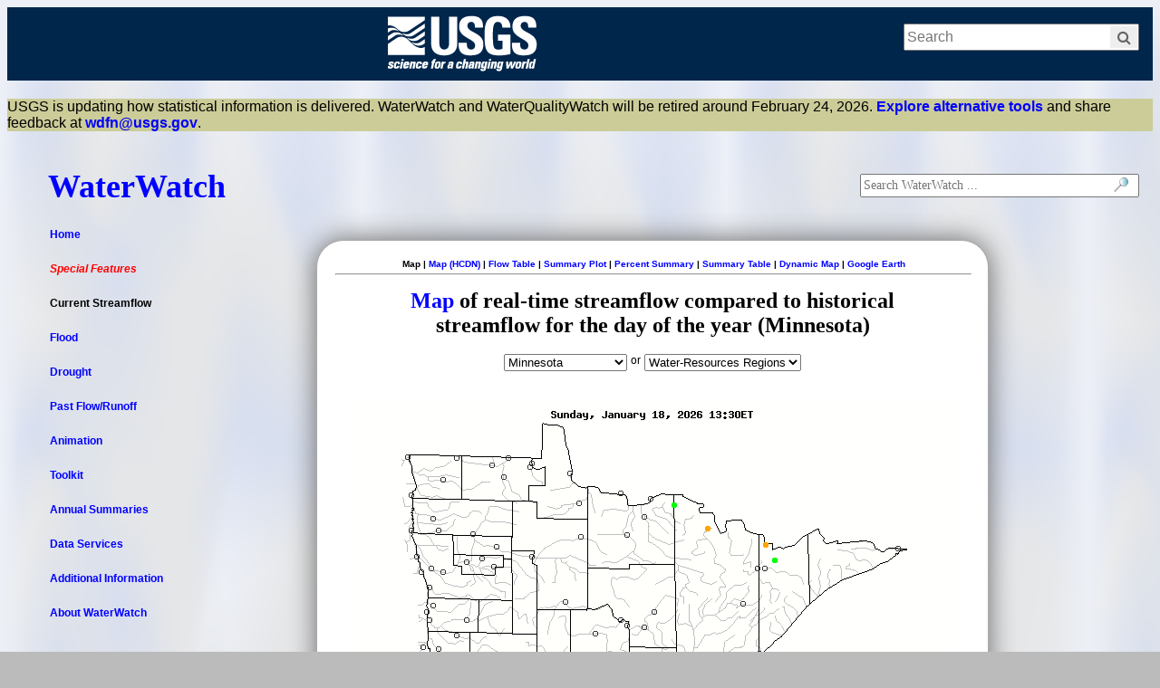

--- FILE ---
content_type: text/html; charset=UTF-8
request_url: https://waterwatch.usgs.gov/?m=real&r=mn
body_size: 152519
content:
   
<!DOCTYPE html PUBLIC "-//W3C//DTD XHTML 1.0 Transitional//EN" "http://www.w3.org/TR/xhtml1/DTD/xhtml1-transitional.dtd">
<html xmlns="http://www.w3.org/1999/xhtml">
<head>
<meta http-equiv="Content-Type" content="text/html; charset=iso-8859-1" />
<title>USGS WaterWatch -- Streamflow conditions</title>
<script type='text/javascript'  src='xphplib/xpage/scripts/xpage.js'></script>
<script type='text/javascript'  src='xphplib/xpage/scripts/xpm.js'></script>
<!-- Google Tag Manager -->
<script>(function(w,d,s,l,i){w[l]=w[l]||[];w[l].push({'gtm.start':
new Date().getTime(),event:'gtm.js'});var f=d.getElementsByTagName(s)[0],
j=d.createElement(s),dl=l!='dataLayer'?'&l='+l:'';j.async=true;j.src=
'https://www.googletagmanager.com/gtm.js?id='+i+dl;f.parentNode.insertBefore(j,f);
})(window,document,'script','dataLayer','GTM-TKQR8KP');</script>
<!-- End Google Tag Manager -->
<meta charset="UTF-8">
<title>Untitled Document</title>
<link href="usgsinfos/VI2s/stylesheets/common.css" rel="stylesheet" type="text/css" media="screen" />
<link href="usgsinfos/VI2s/stylesheets/custom.css" rel="stylesheet" type="text/css" media="screen" />
<!-- HTML5 shim and Respond.js for IE8 support of HTML5 elements and media queries -->
   <!--[if lt IE 9]>
    <script src="//html5shiv.googlecode.com/svn/trunk/html5.js"></script>
   <script src="https://oss.maxcdn.com/respond/1.4.2/respond.min.js"></script>
  <![endif]--><script type='text/javascript'>xmenu_popupitem_bg="rgba(166,245,240,.4)";function ww_open(url) {
	curl=document.location.href;
	//
	//----------Get the current region code
	//
	r = curl.match(/r=[^&]+/);
	if (r != null) {url += '&' + r;}
	//
	//----------Get and change sid in the new url if necessary
	//
	if (1) {
		//
		//--------Get current map type if it is 'panna'
		//
		m = curl.match(/m=(pa\d\da)/);
		if (m == null) {
			m = curl.match(/m__(pa\d\da)/);
		}
		if (m != null) {
			sid = url.match(/sid=[^&]+/);
			//alert('url sid = ' + sid + ', is_arrsy()?' + sid.length + ', m = ' + m.length);
			if (sid != null) {
				sid =(sid[0].match(/m__[^&]+/))? sid[0].replace(/m__pa\d\dd/, "m__" + m[1]) : sid[0]+'|m__'+m[1];
				url = url.replace(/sid=[^&]+/, sid);
			}
		}
		//alert('new url = ' + url);
	}
	//
	//----------Open a new url
	//
	document.location.href=url;
	return true;
};xmenu_dropdown_infos={'dy':3,'w':100};function searchScope(site) {
	var field = document.getElementById('sitelimit');
	var scope;
	switch(site) {
		case 1: scope='waterwatch.usgs.gov';
				break;
		case 2: scope='';
				break;
		default: scope='';
	}	
	field.value = scope;
}</script>
<link rel='stylesheet' type='text/css'  href='xphplib/xpage/styles/xpage.css'/>
<link rel='stylesheet' type='text/css'  href='xstyles/xstyle.css'/>
<link rel='stylesheet' type='text/css'  href='xstyles/xtable.css'/>
<link rel='stylesheet' type='text/css'  href='xstyles/xlist.css'/>
<link rel='stylesheet' type='text/css'  href='xstyles/xpage_custom.css'/>

<style type='text/css'>
@media print {
#usgscolorband, #usgstitle, #usgsfooter  {display: none;}
}
</style>
<style type='text/css' media='screen'>body { background: url(images/bgs/gradient_blue.gif);} </style>
<style type='text/css'> pre {font-size: 8px;}</style>
<script src="xlibs/jquery/jquery.min.js"></script>
<link href="xlibs/jquery-ui/jquery-ui.min.css" rel='stylesheet' />
<script src="xlibs/jquery-ui/jquery-ui.min.js"></script>
<link href="xlibs/xwwbasic/xwwbasic_jq.css" rel='stylesheet' />
<script src="xlibs/xwwbasic/xwwbasic_jq.js"></script>
<link href="styles/xwaterwatch3.css" rel='stylesheet' type='text/css' />
<link href="styles/xww_menu3.css" rel='stylesheet' type='text/css' />
<script src="scripts/xdoc.js" type="text/javascript"></script>
<script src="scripts/xwin.js" type="text/javascript"></script>
<script src="scripts/xww_php3.js" type="text/javascript"></script>
<script src="scripts/xstr.js" type="text/javascript"></script>
<link rel="stylesheet" type="text/css" href="scripts/tabcontent/tabcontent.css" />
<script type="text/javascript" src="scripts/tabcontent/tabcontent.js"></script>
<style type="text/css">
.xwwtab table {
	border-collapse: collapse;
}
.xwwtab table td {
	border: 1px solid #999999;
}
</style>
<link href="styles/xww_new.css" rel='stylesheet' type='text/css' />
<style type="text/css">
#xp_container{
 width: 100%; margin: 0 auto;  
}
#xp_leftwrap{
float:left; width: 160px; margin-left: -100%;
}
#xp_rightwrap{
float: left; width: 100%;
}
#xp_contentwrap{
margin-left:160px;
}
</style>
</head>
<body>
<!-- Google Tag Manager (noscript) -->
<noscript><iframe src="https://www.googletagmanager.com/ns.html?id=GTM-564ZVPQ" height="0" width="0" style="display:none;visibility:hidden"></iframe></noscript>
<!-- End Google Tag Manager (noscript) -->
<div id="xp_container">
   <div style='width: 100%; float: left; margin-bottom: 10px; ' id='xp_banner' class='zprint'><table><tr>
<td style='width: 100%; '><table width='100%'>
<tr>
  
<td style='vertical-align: top; width: 100%;'>
<table>
<tr><td  style="text-align: center; padding: 0px; "><!-- opening div for body -->
<!-- BEGIN USGS Applications Header Template -->
<!-- Google Tag Manager (noscript) -->
<noscript><iframe sandbox src="https://www.googletagmanager.com/ns.html?id=GTM-TKQR8KP"
height="0" width="0" style="display:none;visibility:hidden"></iframe></noscript>
<!-- End Google Tag Manager (noscript) -->
<header id="navbar" class="header-nav"  role="banner">
  <div class="tmp-container">
      <!-- primary navigation bar -->
        <!-- search bar-->
      <div class="header-search">
       <a class="logo-header" href="https://www.usgs.gov/" title="Home">
          <img class="img"  src="usgsinfos/VI2s/images/logo.png"  alt="Home" />
        </a>
        <form action="https://www.usgs.gov/search" method="GET" id="search-box">
         <div class="fa-wrapper"><label for="se_search" class="only">Search</label>
          <input id="se_search" type="search" name="keywords" placeholder="Search"
            style="box-sizing: border-box;"
            />
          <button class="fa fa-search" type="submit" 
            style="width:30px; height:24px; right:2px; background: #EEE;" 
            title="Click to search">
            <span class="only">Search</span>
          </button></div>
        </form>
      </div>
      <!-- end search bar-->
   </div> 
   <!-- end header-container-->
</header>
<!-- END USGS Applications Header Template --></td></tr>
<tr><td  style="text-align: center; padding: 0px; "><div class='xscreenonly' id='ww_warning' style='clear:both; float: left; text-align: left; background-color:#CCCC99; margin-top: 20px;'>USGS is updating how statistical information is delivered. WaterWatch and WaterQualityWatch will be retired around February 24, 2026.  <a href='https://waterdata.usgs.gov/blog/wdfn-stats-delivery/'>Explore alternative tools</a> and share feedback at <a href='mailto:wdfn@usgs.gov'>wdfn@usgs.gov</a>.
</div></td></tr>
</table></td>
</tr>
</table>
</td>
</tr></table></div>
	<div  style='padding-top: 15px; padding-left: 0px; border: 0px solid #000080; '  id='xp_frame'>
<div style="margin-left: 25px; margin-bottom: 15px; border: 0px solid red; "><div id='ww_title_box'>
<div id='ww_title'><a href='/index.php'>WaterWatch</a></div>
<div class='xscreenonly' id='ww_search'><form accept-charset="UTF-8" action="https://search.usa.gov/search" id="search_form"  method="get" target='_blank'>
<input name='search' type='image' src='images/icons/magnifying_glass_1.gif' alt='search' style='position: relative; top: 3px; left: 300px; height: 16px;'/>
<label for="query"><input  autocomplete="off" class="usagov-search-autocomplete" placeholder="Search WaterWatch ..." name="query" id="queary" type="text" style="height: 20px; width: 300px; font-size: 14px;"/></label>
     <div style="margin:0;padding:0;display:inline">
        <input name="utf8" type="hidden" value="&#x2713;" />
    </div>
    <input id="affiliate" name="affiliate" type="hidden" value="usgs" />
    <input type="hidden" name="sitelimit" id="sitelimit" value="waterwatch.usgs.gov">
    
</form></div>
</div>
</div>
<div><div id='xp_rightwrap'><div id='xp_contentwrap'><div style='overflow: auto; overflow-x: hidden; ' id='xp_content' class='zprint'>   
<div id='xm_sidbar_top' class='xm_sidbar'><div class='xm_sidmenu'>&nbsp;<a href='javascript:void(0)' style='text-decoration: none' title='Map; current page' ><span>Map</span></a> |&nbsp;<a href='javascript:ww_open("//waterwatch.usgs.gov/index.php?id=real&amp;sid=w__map_hcdn")' title='Map(hcdn)'>Map (HCDN)</a> |&nbsp;<a href='javascript:ww_open("//waterwatch.usgs.gov/index.php?id=real&amp;sid=w__table_flow")' title='Most recent flow table'>Flow Table</a> |&nbsp;<a href='javascript:ww_open("//waterwatch.usgs.gov/index.php?id=real&amp;sid=w__plot")' title='Summary plot'>Summary Plot</a> |&nbsp;<a href='javascript:ww_open("//waterwatch.usgs.gov/index.php?id=real&amp;sid=w__plot_sum")' title='Percent summary plot'>Percent Summary</a> |&nbsp;<a href='javascript:ww_open("//waterwatch.usgs.gov/index.php?id=real&amp;sid=w__table2")' title='Summary Table'>Summary Table</a> |&nbsp;<a href='javascript:ww_open("//waterwatch.usgs.gov/index.php?id=real&amp;sid=w__gmap")' title='Dynamic Map'>Dynamic Map</a> |&nbsp;<a href='//waterwatch.usgs.gov/index.php?id=real&amp;sid=w__kml' title='GoogleEarth KML'>Google Earth</a></div><hr /></div><script type='text/javascript'>var xm_sidmenus=new Array()
</script><div id='xm_content'>

<noscript>Your browser does not support JavaScript.</noscript>
<div id='ww_container' class='container'>
<center><div class='map_title'><p><a href='javascript:openInfoWin("wwhelps/?mt=real&wt=map&amp;print=1", "help", 850, 900)' onmouseover='popupURL("wwhelps/?mt=real&wt=map&amp;close=0&amp;xinfo=1", 500)' onmouseout='closePopup()'>Map</a> of real-time streamflow compared to historical streamflow for the day of the year (Minnesota)</p></div><center><div class='xscreenonly' style='margin-top: 10px; margin-bottom: 10px;'><table style='padding: 0px; border: none;'><tr><td style='border: none;'><form action='/index.php?m=real&r=mn' method='get'><select id='r' name='r' onchange='this.form.submit();this.selectedIndex=0;'><option value='mn' selected='selected'>Minnesota</option><option></option><option value='us'>State</option><option></option><option value='us'>United States</option><option value='al'>Alabama</option><option value='ak'>Alaska</option><option value='az'>Arizona</option><option value='ar'>Arkansas</option><option value='ca'>California</option><option value='co'>Colorado</option><option value='ct'>Connecticut</option><option value='de'>Delaware</option><option value='dc'>District of Columbia</option><option value='fl'>Florida</option><option value='ga'>Georgia</option><option value='hi'>Hawaii</option><option value='id'>Idaho</option><option value='il'>Illinois</option><option value='in'>Indiana</option><option value='ia'>Iowa</option><option value='ks'>Kansas</option><option value='ky'>Kentucky</option><option value='la'>Louisiana</option><option value='me'>Maine</option><option value='md'>Maryland</option><option value='ma'>Massachusetts</option><option value='mi'>Michigan</option><option value='mn'>Minnesota</option><option value='ms'>Mississippi</option><option value='mo'>Missouri</option><option value='mt'>Montana</option><option value='ne'>Nebraska</option><option value='nv'>Nevada</option><option value='nh'>New Hampshire</option><option value='nj'>New Jersey</option><option value='nm'>New Mexico</option><option value='ny'>New York</option><option value='nc'>North Carolina</option><option value='nd'>North Dakota</option><option value='oh'>Ohio</option><option value='ok'>Oklahoma</option><option value='or'>Oregon</option><option value='pa'>Pennsylvania</option><option value='ri'>Rhode Island</option><option value='sc'>South Carolina</option><option value='sd'>South Dakota</option><option value='tn'>Tennessee</option><option value='tx'>Texas</option><option value='ut'>Utah</option><option value='vt'>Vermont</option><option value='va'>Virginia</option><option value='wa'>Washington</option><option value='wv'>West Virginia</option><option value='wi'>Wisconsin</option><option value='wy'>Wyoming</option><option value='pr'>Puerto Rico</option></select><input type='hidden' name='m' value='real' /></form></td><td style='vertical-align: top; border: none;'> or </td><td style='border: none;'><form action='/index.php?m=real&r=mn' method='get'><select id='r' name='r' onchange='this.form.submit();this.selectedIndex=0;'><option value='us'>Water-Resources Regions</option><option></option><option value='01'>01 New England</option><option value='02'>02 Mid Atlantic</option><option value='03'>03 South Atlantic-Gulf</option><option value='04'>04 Great Lakes</option><option value='05'>05 Ohio</option><option value='06'>06 Tennessee</option><option value='07'>07 Upper Mississippi</option><option value='08'>08 Lower Mississippi</option><option value='09'>09 Souris-Red-Rainy</option><option value='10'>10 Missouri</option><option value='11'>11 Arkansas-White-Red</option><option value='12'>12 Texas-Gulf</option><option value='13'>13 Rio Grande</option><option value='14'>14 Upper Colorado</option><option value='15'>15 Lower Colorado</option><option value='16'>16 Great Basin</option><option value='17'>17 Pacific Northwest</option><option value='18'>18 California</option><option value='19'>19 Alaska</option><option value='20'>20 Hawaii</option><option value='21'>21 Puerto Rico</option></select><input type='hidden' name='m' value='real' /></form></td></tr></table></div></center></center>
<center><div class='map_container' id='map_container'>
<img name='imgUS' id='imgUS'usemap='#realb' id='realb' style='border:0px; ' src='images/index.php?mt=real&st=mn' alt="mn" /> <div style='height: 30px; margin-bottom: 10px;'><form action="new/index.php" method="get" name="frmXBuilder" id="frmXBuilder">
<div class='xbuilder' style='width: 220px; margin-top: 0px; margin-bottom: 0px; padding-right: 10px; position: relative;margin-left: auto; margin-right: auto;'>
<div for="st"  data-tooltip-lc="Enter river name and/or site numbers to search." style='padding-right: 2px;'>
<input name="st" id="st" type="text" value="" 
	style="width: 200px; height: 20px;"  placeholder="Search USGS streamgage" />
<input name='search' type='image' src='images/icons/magnifying_glass_1.gif' alt='Go'  style='position: absolute; top: 3px; left: 180px; height: 16px;'/>
</div>


</div>
<input name="id" type="hidden" value="wwlmap_viewer" />
<input name="xft" type="hidden" value="0" />
<input name="choose" type="hidden" value="" />
<input name="ssonly" type="hidden" value="1" />
<input name="sspopup" type="hidden" value="0" />
<input name="snmfb" type="hidden" value="0" />
<input name="mt" type="hidden" value="real" />
<input name="mcf" type="hidden" value="jsontile" />

</form>
</div>

<map name='realb' id='realb'>
<area shape="RECT" coords="366, 633, 374, 641" nohref onclick="javascript:clickStation('https://waterdata.usgs.gov/monitoring-location/05457000', 370, 637, this)" alt="05457000" onmouseover="popupHTML('<table><caption>USGS <a href=https://waterdata.usgs.gov/monitoring-location/05457000 target=_blank>05457000</a> CEDAR RIVER NEAR AUSTIN, MN</caption><tr><td>Drainage area:</td><td>399 mi<sup>2</sup></td></tr><tr><td>Discharge:</td><td>248 cfs</td></tr><tr><td>Stage:</td><td>3.43 ft</td></tr><tr><td>Flood stage:</td><td>10 ft</td></tr><tr><td>Date:</td><td>2026-01-18 11:00:00</td></tr><tr><td>Percentile:</td><td>95%</td></tr><tr><td>Class symbol:</td><td><img src=images/dots/real07dot.gif border=0></td></tr><tr><td>% normal (median):</td><td>370%</td></tr><tr><td>% normal (mean):</td><td>260%</td></tr></table><!--ST:mn--><!--AHPS--><!--NWIS--><!--PEAK--><!--RATING-->');return true;" onmouseout="hidePopup();return true;" />
<area shape="RECT" coords="148, 482, 156, 490" nohref onclick="javascript:clickStation('https://waterdata.usgs.gov/monitoring-location/05301000', 152, 486, this)" alt="05301000" onmouseover="popupHTML('<table><caption>USGS <a href=https://waterdata.usgs.gov/monitoring-location/05301000 target=_blank>05301000</a> MINNESOTA RIVER NEAR LAC QUI PARLE, MN</caption><tr><td>Drainage area:</td><td>4050 mi<sup>2</sup></td></tr><tr><td>Discharge:</td><td>1150 cfs</td></tr><tr><td>Stage:</td><td>24.79 ft</td></tr><tr><td>Date:</td><td>2026-01-18 11:00:00</td></tr><tr><td>Percentile:</td><td>96%</td></tr><tr><td>Class symbol:</td><td><img src=images/dots/real07dot.gif border=0></td></tr><tr><td>% normal (median):</td><td>676%</td></tr><tr><td>% normal (mean):</td><td>439%</td></tr></table><!--ST:mn--><!--AHPS--><!--NWIS--><!--PEAK--><!--RATING-->');return true;" onmouseout="hidePopup();return true;" />
<area shape="RECT" coords="106, 452, 114, 460" nohref onclick="javascript:clickStation('https://waterdata.usgs.gov/monitoring-location/05292000', 110, 456, this)" alt="05292000" onmouseover="popupHTML('<table><caption>USGS <a href=https://waterdata.usgs.gov/monitoring-location/05292000 target=_blank>05292000</a> MINNESOTA RIVER AT ORTONVILLE, MN</caption><tr><td>Drainage area:</td><td>1160 mi<sup>2</sup></td></tr><tr><td>Discharge:</td><td>134 cfs</td></tr><tr><td>Stage:</td><td>2.32 ft</td></tr><tr><td>Flood stage:</td><td>10 ft</td></tr><tr><td>Date:</td><td>2026-01-18 11:30:00</td></tr><tr><td>Percentile:</td><td>95%</td></tr><tr><td>Class symbol:</td><td><img src=images/dots/real07dot.gif border=0></td></tr><tr><td>% normal (median):</td><td>793%</td></tr><tr><td>% normal (mean):</td><td>398%</td></tr></table><!--ST:mn--><!--AHPS--><!--NWIS--><!--PEAK--><!--RATING-->');return true;" onmouseout="hidePopup();return true;" />
<area shape="RECT" coords="99, 391, 107, 399" nohref onclick="javascript:clickStation('https://waterdata.usgs.gov/monitoring-location/05050000', 103, 395, this)" alt="05050000" onmouseover="popupHTML('<table><caption>USGS <a href=https://waterdata.usgs.gov/monitoring-location/05050000 target=_blank>05050000</a> BOIS DE SIOUX RIVER NEAR WHITE ROCK, SD</caption><tr><td>Drainage area:</td><td>1160 mi<sup>2</sup></td></tr><tr><td>Discharge:</td><td>94.2 cfs</td></tr><tr><td>Stage:</td><td>4.51 ft</td></tr><tr><td>Flood stage:</td><td>14 ft</td></tr><tr><td>Date:</td><td>2026-01-18 11:30:00</td></tr><tr><td>Percentile:</td><td>95%</td></tr><tr><td>Class symbol:</td><td><img src=images/dots/real07dot.gif border=0></td></tr><tr><td>% normal (median):</td><td>18840%</td></tr><tr><td>% normal (mean):</td><td>717%</td></tr></table><!--ST:sd--><!--AHPS--><!--NWIS--><!--PEAK--><!--RATING-->');return true;" onmouseout="hidePopup();return true;" />
<area shape="RECT" coords="278, 430, 286, 438" nohref onclick="javascript:clickStation('https://waterdata.usgs.gov/monitoring-location/05270700', 282, 434, this)" alt="05270700" onmouseover="popupHTML('<table><caption>USGS <a href=https://waterdata.usgs.gov/monitoring-location/05270700 target=_blank>05270700</a> MISSISSIPPI RIVER AT ST. CLOUD, MN</caption><tr><td>Drainage area:</td><td>13320 mi<sup>2</sup></td></tr><tr><td>Discharge:</td><td>2540 cfs</td></tr><tr><td>Stage:</td><td>4.38 ft</td></tr><tr><td>Flood stage:</td><td>9 ft</td></tr><tr><td>Date:</td><td>2026-01-18 10:45:00</td></tr><tr><td>Percentile:</td><td>15%</td></tr><tr><td>Class symbol:</td><td><img src=images/dots/real04dot.gif border=0></td></tr><tr><td>% normal (median):</td><td>70%</td></tr><tr><td>% normal (mean):</td><td>64%</td></tr></table><!--ST:mn--><!--AHPS--><!--NWIS--><!--PEAK--><!--RATING-->');return true;" onmouseout="hidePopup();return true;" />
<area shape="RECT" coords="394, 142, 402, 150" nohref onclick="javascript:clickStation('https://waterdata.usgs.gov/monitoring-location/05129115', 398, 146, this)" alt="05129115" onmouseover="popupHTML('<table><caption>USGS <a href=https://waterdata.usgs.gov/monitoring-location/05129115 target=_blank>05129115</a> VERMILION RIVER NR CRANE LAKE, MN</caption><tr><td>Drainage area:</td><td>905 mi<sup>2</sup></td></tr><tr><td>Discharge:</td><td>116 cfs</td></tr><tr><td>Stage:</td><td>4.67 ft</td></tr><tr><td>Flood stage:</td><td>14 ft</td></tr><tr><td>Date:</td><td>2026-01-18 11:30:00</td></tr><tr><td>Percentile:</td><td>13%</td></tr><tr><td>Class symbol:</td><td><img src=images/dots/real04dot.gif border=0></td></tr><tr><td>% normal (median):</td><td>44%</td></tr><tr><td>% normal (mean):</td><td>42%</td></tr></table><!--ST:mn--><!--AHPS--><!--NWIS--><!--PEAK--><!--RATING-->');return true;" onmouseout="hidePopup();return true;" />
<area shape="RECT" coords="458, 160, 466, 168" nohref onclick="javascript:clickStation('https://waterdata.usgs.gov/monitoring-location/05127500', 462, 164, this)" alt="05127500" onmouseover="popupHTML('<table><caption>USGS <a href=https://waterdata.usgs.gov/monitoring-location/05127500 target=_blank>05127500</a> BASSWOOD RIVER NEAR WINTON, MN</caption><tr><td>Drainage area:</td><td>1740 mi<sup>2</sup></td></tr><tr><td>Discharge:</td><td>419 cfs</td></tr><tr><td>Stage:</td><td>2.71 ft</td></tr><tr><td>Flood stage:</td><td>7.5 ft</td></tr><tr><td>Date:</td><td>2026-01-18 11:30:00</td></tr><tr><td>Percentile:</td><td>18%</td></tr><tr><td>Class symbol:</td><td><img src=images/dots/real04dot.gif border=0></td></tr><tr><td>% normal (median):</td><td>61%</td></tr><tr><td>% normal (mean):</td><td>59%</td></tr></table><!--ST:mn--><!--AHPS--><!--NWIS--><!--PEAK--><!--RATING-->');return true;" onmouseout="hidePopup();return true;" />
<area shape="RECT" coords="379, 515, 387, 523" nohref onclick="javascript:clickStation('https://waterdata.usgs.gov/monitoring-location/05344500', 383, 519, this)" alt="05344500" onmouseover="popupHTML('<table><caption>USGS <a href=https://waterdata.usgs.gov/monitoring-location/05344500 target=_blank>05344500</a> MISSISSIPPI RIVER AT PRESCOTT, WI</caption><tr><td>Drainage area:</td><td>44800 mi<sup>2</sup></td></tr><tr><td>Discharge:</td><td>11100 cfs</td></tr><tr><td>Date:</td><td>2026-01-18 11:00:00</td></tr><tr><td>Stage:</td><td>25.37 ft</td></tr><tr><td>Date (stage):</td><td>2026-01-18 11:15:00</td></tr><tr><td>Percentile:</td><td>75%</td></tr><tr><td>Class symbol:</td><td><img src=images/dots/real05dot.gif border=0></td></tr><tr><td>% normal (median):</td><td>133%</td></tr><tr><td>% normal (mean):</td><td>124%</td></tr></table><!--ST:wi--><!--AHPS--><!--NWIS--><!--PEAK--><!--RATING-->');return true;" onmouseout="hidePopup();return true;" />
<area shape="RECT" coords="390, 445, 398, 453" nohref onclick="javascript:clickStation('https://waterdata.usgs.gov/monitoring-location/05340500', 394, 449, this)" alt="05340500" onmouseover="popupHTML('<table><caption>USGS <a href=https://waterdata.usgs.gov/monitoring-location/05340500 target=_blank>05340500</a> ST. CROIX RIVER AT ST. CROIX FALLS, WI</caption><tr><td>Drainage area:</td><td>6240 mi<sup>2</sup></td></tr><tr><td>Discharge:</td><td>1980 cfs</td></tr><tr><td>Stage:</td><td>2.86 ft</td></tr><tr><td>Date:</td><td>2026-01-18 11:00:00</td></tr><tr><td>Percentile:</td><td>38%</td></tr><tr><td>Class symbol:</td><td><img src=images/dots/real05dot.gif border=0></td></tr><tr><td>% normal (median):</td><td>95%</td></tr><tr><td>% normal (mean):</td><td>89%</td></tr></table><!--ST:wi--><!--AHPS--><!--NWIS--><!--PEAK--><!--RATING-->');return true;" onmouseout="hidePopup();return true;" />
<area shape="RECT" coords="368, 399, 376, 407" nohref onclick="javascript:clickStation('https://waterdata.usgs.gov/monitoring-location/05338500', 372, 403, this)" alt="05338500" onmouseover="popupHTML('<table><caption>USGS <a href=https://waterdata.usgs.gov/monitoring-location/05338500 target=_blank>05338500</a> SNAKE RIVER NEAR PINE CITY, MN</caption><tr><td>Drainage area:</td><td>974 mi<sup>2</sup></td></tr><tr><td>Discharge:</td><td>118 cfs</td></tr><tr><td>Stage:</td><td>2.90 ft</td></tr><tr><td>Flood stage:</td><td>9 ft</td></tr><tr><td>Date:</td><td>2026-01-18 11:00:00</td></tr><tr><td>Percentile:</td><td>45%</td></tr><tr><td>Class symbol:</td><td><img src=images/dots/real05dot.gif border=0></td></tr><tr><td>% normal (median):</td><td>97%</td></tr><tr><td>% normal (mean):</td><td>81%</td></tr></table><!--ST:mn--><!--AHPS--><!--NWIS--><!--PEAK--><!--RATING-->');return true;" onmouseout="hidePopup();return true;" />
<area shape="RECT" coords="355, 495, 363, 503" nohref onclick="javascript:clickStation('https://waterdata.usgs.gov/monitoring-location/05331000', 359, 499, this)" alt="05331000" onmouseover="popupHTML('<table><caption>USGS <a href=https://waterdata.usgs.gov/monitoring-location/05331000 target=_blank>05331000</a> MISSISSIPPI RIVER AT ST. PAUL, MN</caption><tr><td>Drainage area:</td><td>36800 mi<sup>2</sup></td></tr><tr><td>Discharge:</td><td>6050 cfs</td></tr><tr><td>Stage:</td><td>3.23 ft</td></tr><tr><td>Flood stage:</td><td>14 ft</td></tr><tr><td>Date:</td><td>2026-01-18 11:00:00</td></tr><tr><td>Percentile:</td><td>71%</td></tr><tr><td>Class symbol:</td><td><img src=images/dots/real05dot.gif border=0></td></tr><tr><td>% normal (median):</td><td>138%</td></tr><tr><td>% normal (mean):</td><td>117%</td></tr></table><!--ST:mn--><!--AHPS--><!--NWIS--><!--PEAK--><!--RATING-->');return true;" onmouseout="hidePopup();return true;" />
<area shape="RECT" coords="340, 474, 348, 482" nohref onclick="javascript:clickStation('https://waterdata.usgs.gov/monitoring-location/05288500', 344, 478, this)" alt="05288500" onmouseover="popupHTML('<table><caption>USGS <a href=https://waterdata.usgs.gov/monitoring-location/05288500 target=_blank>05288500</a> MISSISSIPPI RIVER AT HWY 610 IN BROOKLYN PARK, MN</caption><tr><td>Drainage area:</td><td>19100 mi<sup>2</sup></td></tr><tr><td>Discharge:</td><td>4420 cfs</td></tr><tr><td>Stage:</td><td>2.42 ft</td></tr><tr><td>Flood stage:</td><td>12 ft</td></tr><tr><td>Date:</td><td>2026-01-18 11:00:00</td></tr><tr><td>Percentile:</td><td>50%</td></tr><tr><td>Class symbol:</td><td><img src=images/dots/real05dot.gif border=0></td></tr><tr><td>% normal (median):</td><td>100%</td></tr><tr><td>% normal (mean):</td><td>100%</td></tr></table><!--ST:mn--><!--AHPS--><!--NWIS--><!--PEAK--><!--RATING-->');return true;" onmouseout="hidePopup();return true;" />
<area shape="RECT" coords="261, 349, 269, 357" nohref onclick="javascript:clickStation('https://waterdata.usgs.gov/monitoring-location/05247500', 265, 353, this)" alt="05247500" onmouseover="popupHTML('<table><caption>USGS <a href=https://waterdata.usgs.gov/monitoring-location/05247500 target=_blank>05247500</a> CROW WING RIVER NEAR PILLAGER, MN</caption><tr><td>Drainage area:</td><td>3760 mi<sup>2</sup></td></tr><tr><td>Discharge:</td><td>686 cfs</td></tr><tr><td>Stage:</td><td>3.64 ft</td></tr><tr><td>Date:</td><td>2026-01-18 11:45:00</td></tr><tr><td>Percentile:</td><td>36%</td></tr><tr><td>Class symbol:</td><td><img src=images/dots/real05dot.gif border=0></td></tr><tr><td>% normal (median):</td><td>88%</td></tr><tr><td>% normal (mean):</td><td>84%</td></tr></table><!--ST:mn--><!--AHPS--><!--NWIS--><!--PEAK--><!--RATING-->');return true;" onmouseout="hidePopup();return true;" />
<area shape="RECT" coords="276, 341, 284, 349" nohref onclick="javascript:clickStation('https://waterdata.usgs.gov/monitoring-location/05242300', 280, 345, this)" alt="05242300" onmouseover="popupHTML('<table><caption>USGS <a href=https://waterdata.usgs.gov/monitoring-location/05242300 target=_blank>05242300</a> MISSISSIPPI RIVER AT BRAINERD, MN</caption><tr><td>Drainage area:</td><td>7320 mi<sup>2</sup></td></tr><tr><td>Discharge:</td><td>2070 cfs</td></tr><tr><td>Stage:</td><td>5.63 ft</td></tr><tr><td>Flood stage:</td><td>16 ft</td></tr><tr><td>Date:</td><td>2026-01-18 11:30:00</td></tr><tr><td>Percentile:</td><td>37%</td></tr><tr><td>Class symbol:</td><td><img src=images/dots/real05dot.gif border=0></td></tr><tr><td>% normal (median):</td><td>83%</td></tr><tr><td>% normal (mean):</td><td>83%</td></tr></table><!--ST:mn--><!--AHPS--><!--NWIS--><!--PEAK--><!--RATING-->');return true;" onmouseout="hidePopup();return true;" />
<area shape="RECT" coords="357, 116, 365, 124" nohref onclick="javascript:clickStation('https://waterdata.usgs.gov/monitoring-location/05129290', 361, 120, this)" alt="05129290" onmouseover="popupHTML('<table><caption>USGS <a href=https://waterdata.usgs.gov/monitoring-location/05129290 target=_blank>05129290</a> GOLD PORTAGE OUTLET FROM KABETOGAMA LK NR RAY,MN</caption><tr><td>Discharge:</td><td>102 cfs</td></tr><tr><td>Stage:</td><td>14.74 ft</td></tr><tr><td>Flood stage:</td><td>20.5 ft</td></tr><tr><td>Date:</td><td>2026-01-18 11:30:00</td></tr><tr><td>Percentile:</td><td>70%</td></tr><tr><td>Class symbol:</td><td><img src=images/dots/real05dot.gif border=0></td></tr><tr><td>% normal (median):</td><td>140%</td></tr><tr><td>% normal (mean):</td><td>162%</td></tr></table><!--ST:mn--><!--AHPS--><!--NWIS--><!--PEAK--><!--RATING-->');return true;" onmouseout="hidePopup();return true;" />
<area shape="RECT" coords="468, 177, 476, 185" nohref onclick="javascript:clickStation('https://waterdata.usgs.gov/monitoring-location/05124480', 472, 181, this)" alt="05124480" onmouseover="popupHTML('<table><caption>USGS <a href=https://waterdata.usgs.gov/monitoring-location/05124480 target=_blank>05124480</a> KAWISHIWI RIVER NEAR ELY, MN</caption><tr><td>Drainage area:</td><td>254 mi<sup>2</sup></td></tr><tr><td>Discharge:</td><td>59.7 cfs</td></tr><tr><td>Stage:</td><td>3.02 ft</td></tr><tr><td>Date:</td><td>2026-01-18 11:00:00</td></tr><tr><td>Percentile:</td><td>27%</td></tr><tr><td>Class symbol:</td><td><img src=images/dots/real05dot.gif border=0></td></tr><tr><td>% normal (median):</td><td>69%</td></tr><tr><td>% normal (mean):</td><td>69%</td></tr></table><!--ST:mn--><!--AHPS--><!--NWIS--><!--PEAK--><!--RATING-->');return true;" onmouseout="hidePopup();return true;" />
<area shape="RECT" coords="128, 356, 136, 364" nohref onclick="javascript:clickStation('https://waterdata.usgs.gov/monitoring-location/05046000', 132, 360, this)" alt="05046000" onmouseover="popupHTML('<table><caption>USGS <a href=https://waterdata.usgs.gov/monitoring-location/05046000 target=_blank>05046000</a> OTTER TAIL RIVER BL ORWELL D NR FERGUS FALLS, MN</caption><tr><td>Drainage area:</td><td>1740 mi<sup>2</sup></td></tr><tr><td>Discharge:</td><td>219 cfs</td></tr><tr><td>Stage:</td><td>2.36 ft</td></tr><tr><td>Date:</td><td>2026-01-18 11:15:00</td></tr><tr><td>Percentile:</td><td>40%</td></tr><tr><td>Class symbol:</td><td><img src=images/dots/real05dot.gif border=0></td></tr><tr><td>% normal (median):</td><td>86%</td></tr><tr><td>% normal (mean):</td><td>69%</td></tr></table><!--ST:mn--><!--AHPS--><!--NWIS--><!--PEAK--><!--RATING-->');return true;" onmouseout="hidePopup();return true;" />
<area shape="RECT" coords="200, 648, 208, 656" nohref onclick="javascript:clickStation('https://waterdata.usgs.gov/monitoring-location/06604000', 204, 652, this)" alt="06604000" onmouseover="popupHTML('<table><caption>USGS <a href=https://waterdata.usgs.gov/monitoring-location/06604000 target=_blank>06604000</a> Spirit Lake near Orleans, IA</caption><tr><td>Drainage area:</td><td>76 mi<sup>2</sup></td></tr><tr><td>Stage:</td><td>13.91 ft</td></tr><tr><td>Flood stage:</td><td>16 ft</td></tr><tr><td>Date:</td><td>2026-01-18 11:15:00</td></tr><tr><td>Class symbol:</td><td><img src=images/dots/hollowdot.gif border=0></td></tr></table><!--ST:ia--><!--AHPS--><!--NWIS-->');return true;" onmouseout="hidePopup();return true;" />
<area shape="RECT" coords="121, 651, 129, 659" nohref onclick="javascript:clickStation('https://waterdata.usgs.gov/monitoring-location/06483290', 125, 655, this)" alt="06483290" onmouseover="popupHTML('<table><caption>USGS <a href=https://waterdata.usgs.gov/monitoring-location/06483290 target=_blank>06483290</a> Rock River below Tom Creek at Rock Rapids, IA</caption><tr><td>Drainage area:</td><td>853 mi<sup>2</sup></td></tr><tr><td>Stage:</td><td>7.08 ft</td></tr><tr><td>Date (stage):</td><td>2026-01-18 11:15:00</td></tr><tr><td>Flood stage:</td><td>13 ft</td></tr><tr><td>Class symbol:</td><td><img src=images/dots/hollowdot.gif border=0></td></tr><tr><td>Status:</td><td>Ice affected</td></tr></table><!--ST:ia--><!--AHPS--><!--NWIS-->');return true;" onmouseout="hidePopup();return true;" />
<area shape="RECT" coords="91, 629, 99, 637" nohref onclick="javascript:clickStation('https://waterdata.usgs.gov/monitoring-location/06482610', 95, 633, this)" alt="06482610" onmouseover="popupHTML('<table><caption>USGS <a href=https://waterdata.usgs.gov/monitoring-location/06482610 target=_blank>06482610</a> SPLIT ROCK CREEK AT CORSON,SD</caption><tr><td>Drainage area:</td><td>482 mi<sup>2</sup></td></tr><tr><td>Stage:</td><td>2.01 ft</td></tr><tr><td>Date (stage):</td><td>2026-01-18 10:45:00</td></tr><tr><td>Flood stage:</td><td>8.5 ft</td></tr><tr><td>Class symbol:</td><td><img src=images/dots/hollowdot.gif border=0></td></tr><tr><td>Status:</td><td>Ice affected</td></tr></table><!--ST:sd--><!--AHPS--><!--NWIS-->');return true;" onmouseout="hidePopup();return true;" />
<area shape="RECT" coords="211, 633, 219, 641" nohref onclick="javascript:clickStation('https://waterdata.usgs.gov/monitoring-location/05476000', 215, 637, this)" alt="05476000" onmouseover="popupHTML('<table><caption>USGS <a href=https://waterdata.usgs.gov/monitoring-location/05476000 target=_blank>05476000</a> DES MOINES RIVER AT JACKSON, MN</caption><tr><td>Drainage area:</td><td>1250 mi<sup>2</sup></td></tr><tr><td>Stage:</td><td>7.42 ft</td></tr><tr><td>Date (stage):</td><td>2026-01-18 11:00:00</td></tr><tr><td>Flood stage:</td><td>12 ft</td></tr><tr><td>Class symbol:</td><td><img src=images/dots/hollowdot.gif border=0></td></tr><tr><td>Status:</td><td>Ice affected</td></tr></table><!--ST:mn--><!--AHPS--><!--NWIS-->');return true;" onmouseout="hidePopup();return true;" />
<area shape="RECT" coords="198, 603, 206, 611" nohref onclick="javascript:clickStation('https://waterdata.usgs.gov/monitoring-location/05475350', 202, 607, this)" alt="05475350" onmouseover="popupHTML('<table><caption>USGS <a href=https://waterdata.usgs.gov/monitoring-location/05475350 target=_blank>05475350</a> DES MOINES RIVER ABOVE WINDOM, MN</caption><tr><td>Drainage area:</td><td>1110 mi<sup>2</sup></td></tr><tr><td>Discharge:</td><td>82.8 cfs</td></tr><tr><td>Stage:</td><td>10.25 ft</td></tr><tr><td>Flood stage:</td><td>19 ft</td></tr><tr><td>Date:</td><td>2026-01-18 11:00:00</td></tr><tr><td>Class symbol:</td><td><img src=images/dots/hollowdot.gif border=0></td></tr><tr><td>Status:</td><td>Ice</td></tr></table><!--ST:mn--><!--AHPS--><!--NWIS--><!--PEAK--><!--RATING-->');return true;" onmouseout="hidePopup();return true;" />
<area shape="RECT" coords="479, 653, 487, 661" nohref onclick="javascript:clickStation('https://waterdata.usgs.gov/monitoring-location/05388250', 483, 657, this)" alt="05388250" onmouseover="popupHTML('<table><caption>USGS <a href=https://waterdata.usgs.gov/monitoring-location/05388250 target=_blank>05388250</a> Upper Iowa River near Dorchester, IA</caption><tr><td>Drainage area:</td><td>770 mi<sup>2</sup></td></tr><tr><td>Stage:</td><td>7.25 ft</td></tr><tr><td>Date (stage):</td><td>2026-01-18 11:00:00</td></tr><tr><td>Flood stage:</td><td>14 ft</td></tr><tr><td>Class symbol:</td><td><img src=images/dots/hollowdot.gif border=0></td></tr><tr><td>Status:</td><td>Ice affected</td></tr></table><!--ST:ia--><!--AHPS--><!--NWIS-->');return true;" onmouseout="hidePopup();return true;" />
<area shape="RECT" coords="490, 633, 498, 641" nohref onclick="javascript:clickStation('https://waterdata.usgs.gov/monitoring-location/05387030', 494, 637, this)" alt="05387030" onmouseover="popupHTML('<table><caption>USGS <a href=https://waterdata.usgs.gov/monitoring-location/05387030 target=_blank>05387030</a> CROOKED CREEK AT FREEBURG MN</caption><tr><td>Drainage area:</td><td>45 mi<sup>2</sup></td></tr><tr><td>Stage:</td><td>6.70 ft</td></tr><tr><td>Date:</td><td>2026-01-18 11:30:00</td></tr><tr><td>Class symbol:</td><td><img src=images/dots/hollowdot.gif border=0></td></tr></table><!--ST:mn--><!--NWIS-->');return true;" onmouseout="hidePopup();return true;" />
<area shape="RECT" coords="495, 626, 503, 634" nohref onclick="javascript:clickStation('https://waterdata.usgs.gov/monitoring-location/05386400', 499, 630, this)" alt="05386400" onmouseover="popupHTML('<table><caption>USGS <a href=https://waterdata.usgs.gov/monitoring-location/05386400 target=_blank>05386400</a> MISSISSIPPI RIVER AT BROWNSVILLE, MN</caption><tr><td>Stage:</td><td>31.09 ft</td></tr><tr><td>Flood stage:</td><td>635 ft</td></tr><tr><td>Date:</td><td>2026-01-18 11:45:00</td></tr><tr><td>Class symbol:</td><td><img src=images/dots/hollowdot.gif border=0></td></tr></table><!--ST:mn--><!--AHPS--><!--NWIS-->');return true;" onmouseout="hidePopup();return true;" />
<area shape="RECT" coords="473, 620, 481, 628" nohref onclick="javascript:clickStation('https://waterdata.usgs.gov/monitoring-location/05385500', 477, 624, this)" alt="05385500" onmouseover="popupHTML('<table><caption>USGS <a href=https://waterdata.usgs.gov/monitoring-location/05385500 target=_blank>05385500</a> SOUTH FORK ROOT RIVER NEAR HOUSTON, MN</caption><tr><td>Drainage area:</td><td>275 mi<sup>2</sup></td></tr><tr><td>Stage:</td><td>2.31 ft</td></tr><tr><td>Date (stage):</td><td>2026-01-18 11:30:00</td></tr><tr><td>Class symbol:</td><td><img src=images/dots/hollowdot.gif border=0></td></tr><tr><td>Status:</td><td>Ice affected</td></tr></table><!--ST:mn--><!--NWIS-->');return true;" onmouseout="hidePopup();return true;" />
<area shape="RECT" coords="473, 616, 481, 624" nohref onclick="javascript:clickStation('https://waterdata.usgs.gov/monitoring-location/05385000', 477, 620, this)" alt="05385000" onmouseover="popupHTML('<table><caption>USGS <a href=https://waterdata.usgs.gov/monitoring-location/05385000 target=_blank>05385000</a> ROOT RIVER NEAR HOUSTON, MN</caption><tr><td>Drainage area:</td><td>1250 mi<sup>2</sup></td></tr><tr><td>Stage:</td><td>3.50 ft</td></tr><tr><td>Date (stage):</td><td>2026-01-18 11:45:00</td></tr><tr><td>Flood stage:</td><td>15 ft</td></tr><tr><td>Class symbol:</td><td><img src=images/dots/hollowdot.gif border=0></td></tr><tr><td>Status:</td><td>Ice affected</td></tr></table><!--ST:mn--><!--AHPS--><!--NWIS-->');return true;" onmouseout="hidePopup();return true;" />
<area shape="RECT" coords="455, 614, 463, 622" nohref onclick="javascript:clickStation('https://waterdata.usgs.gov/monitoring-location/05384350', 459, 618, this)" alt="05384350" onmouseover="popupHTML('<table><caption>USGS <a href=https://waterdata.usgs.gov/monitoring-location/05384350 target=_blank>05384350</a> ROOT RIVER ABOVE RUSHFORD, MN</caption><tr><td>Drainage area:</td><td>981 mi<sup>2</sup></td></tr><tr><td>Stage:</td><td>9.68 ft</td></tr><tr><td>Flood stage:</td><td>21 ft</td></tr><tr><td>Date:</td><td>2026-01-18 11:00:00</td></tr><tr><td>Class symbol:</td><td><img src=images/dots/hollowdot.gif border=0></td></tr></table><!--ST:mn--><!--AHPS--><!--NWIS-->');return true;" onmouseout="hidePopup();return true;" />
<area shape="RECT" coords="438, 616, 446, 624" nohref onclick="javascript:clickStation('https://waterdata.usgs.gov/monitoring-location/05383950', 442, 620, this)" alt="05383950" onmouseover="popupHTML('<table><caption>USGS <a href=https://waterdata.usgs.gov/monitoring-location/05383950 target=_blank>05383950</a> ROOT RIVER NEAR PILOT MOUND, MN</caption><tr><td>Drainage area:</td><td>565 mi<sup>2</sup></td></tr><tr><td>Stage:</td><td>8.74 ft</td></tr><tr><td>Date (stage):</td><td>2026-01-18 11:00:00</td></tr><tr><td>Flood stage:</td><td>19 ft</td></tr><tr><td>Class symbol:</td><td><img src=images/dots/hollowdot.gif border=0></td></tr><tr><td>Status:</td><td>Ice affected</td></tr></table><!--ST:mn--><!--AHPS--><!--NWIS-->');return true;" onmouseout="hidePopup();return true;" />
<area shape="RECT" coords="501, 607, 509, 615" nohref onclick="javascript:clickStation('https://waterdata.usgs.gov/monitoring-location/05383075', 505, 611, this)" alt="05383075" onmouseover="popupHTML('<table><caption>USGS <a href=https://waterdata.usgs.gov/monitoring-location/05383075 target=_blank>05383075</a> LA CROSSE RIVER NEAR LA CROSSE, WI</caption><tr><td>Drainage area:</td><td>471 mi<sup>2</sup></td></tr><tr><td>Stage:</td><td>3.14 ft</td></tr><tr><td>Date (stage):</td><td>2026-01-18 11:00:00</td></tr><tr><td>Flood stage:</td><td>7.5 ft</td></tr><tr><td>Class symbol:</td><td><img src=images/dots/hollowdot.gif border=0></td></tr><tr><td>Status:</td><td>Ice affected</td></tr></table><!--ST:wi--><!--AHPS--><!--NWIS-->');return true;" onmouseout="hidePopup();return true;" />
<area shape="RECT" coords="468, 587, 476, 595" nohref onclick="javascript:clickStation('https://waterdata.usgs.gov/monitoring-location/05378500', 472, 591, this)" alt="05378500" onmouseover="popupHTML('<table><caption>USGS <a href=https://waterdata.usgs.gov/monitoring-location/05378500 target=_blank>05378500</a> MISSISSIPPI RIVER AT WINONA, MN</caption><tr><td>Drainage area:</td><td>59200 mi<sup>2</sup></td></tr><tr><td>Stage:</td><td>6.26 ft</td></tr><tr><td>Date (stage):</td><td>2026-01-18 11:45:00</td></tr><tr><td>Flood stage:</td><td>13 ft</td></tr><tr><td>Class symbol:</td><td><img src=images/dots/hollowdot.gif border=0></td></tr><tr><td>Status:</td><td>Ice affected</td></tr></table><!--ST:mn--><!--AHPS--><!--NWIS-->');return true;" onmouseout="hidePopup();return true;" />
<area shape="RECT" coords="466, 583, 474, 591" nohref onclick="javascript:clickStation('https://waterdata.usgs.gov/monitoring-location/05378490', 470, 587, this)" alt="05378490" onmouseover="popupHTML('<table><caption>USGS <a href=https://waterdata.usgs.gov/monitoring-location/05378490 target=_blank>05378490</a> MISSISSIPPI RIVER AT LOCK AND DAM 5A NR WINONA, MN</caption><tr><td>Stage:</td><td>6.54 ft</td></tr><tr><td>Flood stage:</td><td>655 ft</td></tr><tr><td>Date:</td><td>2026-01-18 11:15:00</td></tr><tr><td>Class symbol:</td><td><img src=images/dots/hollowdot.gif border=0></td></tr></table><!--ST:mn--><!--AHPS--><!--NWIS-->');return true;" onmouseout="hidePopup();return true;" />
<area shape="RECT" coords="407, 563, 415, 571" nohref onclick="javascript:clickStation('https://waterdata.usgs.gov/monitoring-location/05374000', 411, 567, this)" alt="05374000" onmouseover="popupHTML('<table><caption>USGS <a href=https://waterdata.usgs.gov/monitoring-location/05374000 target=_blank>05374000</a> ZUMBRO RIVER AT ZUMBRO FALLS, MN</caption><tr><td>Drainage area:</td><td>1150 mi<sup>2</sup></td></tr><tr><td>Stage:</td><td>5.85 ft</td></tr><tr><td>Flood stage:</td><td>18 ft</td></tr><tr><td>Date:</td><td>2026-01-18 11:30:00</td></tr><tr><td>Class symbol:</td><td><img src=images/dots/hollowdot.gif border=0></td></tr></table><!--ST:mn--><!--AHPS--><!--NWIS-->');return true;" onmouseout="hidePopup();return true;" />
<area shape="RECT" coords="405, 587, 413, 595" nohref onclick="javascript:clickStation('https://waterdata.usgs.gov/monitoring-location/05372995', 409, 591, this)" alt="05372995" onmouseover="popupHTML('<table><caption>USGS <a href=https://waterdata.usgs.gov/monitoring-location/05372995 target=_blank>05372995</a> SOUTH FORK ZUMBRO RIVER AT ROCHESTER, MN</caption><tr><td>Drainage area:</td><td>303 mi<sup>2</sup></td></tr><tr><td>Stage:</td><td>3.12 ft</td></tr><tr><td>Date (stage):</td><td>2026-01-18 11:15:00</td></tr><tr><td>Flood stage:</td><td>14 ft</td></tr><tr><td>Class symbol:</td><td><img src=images/dots/hollowdot.gif border=0></td></tr><tr><td>Status:</td><td>Ice affected</td></tr></table><!--ST:mn--><!--AHPS--><!--NWIS-->');return true;" onmouseout="hidePopup();return true;" />
<area shape="RECT" coords="398, 533, 406, 541" nohref onclick="javascript:clickStation('https://waterdata.usgs.gov/monitoring-location/05355250', 402, 537, this)" alt="05355250" onmouseover="popupHTML('<table><caption>USGS <a href=https://waterdata.usgs.gov/monitoring-location/05355250 target=_blank>05355250</a> MISSISSIPPI RIVER AT RED WING, MN</caption><tr><td>Drainage area:</td><td>46900 mi<sup>2</sup></td></tr><tr><td>Stage:</td><td>2.65 ft</td></tr><tr><td>Date (stage):</td><td>2026-01-18 11:15:00</td></tr><tr><td>Flood stage:</td><td>14 ft</td></tr><tr><td>Class symbol:</td><td><img src=images/dots/hollowdot.gif border=0></td></tr><tr><td>Status:</td><td>Seasonal site</td></tr></table><!--ST:mn--><!--AHPS--><!--NWIS-->');return true;" onmouseout="hidePopup();return true;" />
<area shape="RECT" coords="385, 533, 393, 541" nohref onclick="javascript:clickStation('https://waterdata.usgs.gov/monitoring-location/05355200', 389, 537, this)" alt="05355200" onmouseover="popupHTML('<table><caption>USGS <a href=https://waterdata.usgs.gov/monitoring-location/05355200 target=_blank>05355200</a> CANNON RIVER AT WELCH, MN</caption><tr><td>Drainage area:</td><td>1340 mi<sup>2</sup></td></tr><tr><td>Stage:</td><td>4.00 ft</td></tr><tr><td>Date (stage):</td><td>2026-01-18 11:00:00</td></tr><tr><td>Class symbol:</td><td><img src=images/dots/hollowdot.gif border=0></td></tr><tr><td>Status:</td><td>Ice affected</td></tr></table><!--ST:mn--><!--AHPS--><!--NWIS-->');return true;" onmouseout="hidePopup();return true;" />
<area shape="RECT" coords="370, 539, 378, 547" nohref onclick="javascript:clickStation('https://waterdata.usgs.gov/monitoring-location/05355092', 374, 543, this)" alt="05355092" onmouseover="popupHTML('<table><caption>USGS <a href=https://waterdata.usgs.gov/monitoring-location/05355092 target=_blank>05355092</a> CANNON RIVER AT 9TH ST. BRIDGE IN CANNON FALLS, MN</caption><tr><td>Drainage area:</td><td>1160 mi<sup>2</sup></td></tr><tr><td>Discharge:</td><td>324 cfs</td></tr><tr><td>Stage:</td><td>7.77 ft</td></tr><tr><td>Date:</td><td>2026-01-18 11:50:00</td></tr><tr><td>Percentile:</td><td>32%</td></tr><tr><td>Class symbol:</td><td><img src=images/dots/hollowdot.gif border=0></td></tr><tr><td>% normal (median):</td><td>60%</td></tr><tr><td>% normal (mean):</td><td>71%</td></tr></table><!--ST:mn--><!--AHPS--><!--NWIS--><!--PEAK--><!--RATING-->');return true;" onmouseout="hidePopup();return true;" />
<area shape="RECT" coords="364, 542, 372, 550" nohref onclick="javascript:clickStation('https://waterdata.usgs.gov/monitoring-location/05355080', 368, 546, this)" alt="05355080" onmouseover="popupHTML('<table><caption>USGS <a href=https://waterdata.usgs.gov/monitoring-location/05355080 target=_blank>05355080</a> PRAIRIE CREEK NEAR CANNON FALLS, MN</caption><tr><td>Drainage area:</td><td>79 mi<sup>2</sup></td></tr><tr><td>Stage:</td><td>11.98 ft</td></tr><tr><td>Date:</td><td>2026-01-18 11:15:00</td></tr><tr><td>Class symbol:</td><td><img src=images/dots/hollowdot.gif border=0></td></tr></table><!--ST:mn--><!--AHPS--><!--NWIS-->');return true;" onmouseout="hidePopup();return true;" />
<area shape="RECT" coords="359, 537, 367, 545" nohref onclick="javascript:clickStation('https://waterdata.usgs.gov/monitoring-location/05355038', 363, 541, this)" alt="05355038" onmouseover="popupHTML('<table><caption>USGS <a href=https://waterdata.usgs.gov/monitoring-location/05355038 target=_blank>05355038</a> CHUB CREEK AT CO. HWY. 47 ABOVE RANDOLPH, MN</caption><tr><td>Drainage area:</td><td>80 mi<sup>2</sup></td></tr><tr><td>Stage:</td><td>5.66 ft</td></tr><tr><td>Date:</td><td>2026-01-18 11:30:00</td></tr><tr><td>Class symbol:</td><td><img src=images/dots/hollowdot.gif border=0></td></tr></table><!--ST:mn--><!--NWIS-->');return true;" onmouseout="hidePopup();return true;" />
<area shape="RECT" coords="351, 544, 359, 552" nohref onclick="javascript:clickStation('https://waterdata.usgs.gov/monitoring-location/05355024', 355, 548, this)" alt="05355024" onmouseover="popupHTML('<table><caption>USGS <a href=https://waterdata.usgs.gov/monitoring-location/05355024 target=_blank>05355024</a> CANNON RIVER AT NORTHFIELD MN</caption><tr><td>Drainage area:</td><td>929 mi<sup>2</sup></td></tr><tr><td>Discharge:</td><td>241 cfs</td></tr><tr><td>Stage:</td><td>890.10 ft</td></tr><tr><td>Flood stage:</td><td>897 ft</td></tr><tr><td>Date:</td><td>2026-01-18 11:30:00</td></tr><tr><td>Percentile:</td><td>53%</td></tr><tr><td>Class symbol:</td><td><img src=images/dots/hollowdot.gif border=0></td></tr><tr><td>% normal (median):</td><td>117%</td></tr><tr><td>% normal (mean):</td><td>86%</td></tr></table><!--ST:mn--><!--AHPS--><!--NWIS--><!--PEAK--><!--RATING-->');return true;" onmouseout="hidePopup();return true;" />
<area shape="RECT" coords="344, 555, 352, 563" nohref onclick="javascript:clickStation('https://waterdata.usgs.gov/monitoring-location/05354500', 348, 559, this)" alt="05354500" onmouseover="popupHTML('<table><caption>USGS <a href=https://waterdata.usgs.gov/monitoring-location/05354500 target=_blank>05354500</a> CANNON RIVER AT CO. HWY. 29 BELOW FARIBAULT, MN</caption><tr><td>Drainage area:</td><td>812 mi<sup>2</sup></td></tr><tr><td>Stage:</td><td>9.83 ft</td></tr><tr><td>Date (stage):</td><td>2026-01-16 23:00:00</td></tr><tr><td>Class symbol:</td><td><img src=images/dots/hollowdot.gif border=0></td></tr><tr><td>Status:</td><td>Seasonal site</td></tr></table><!--ST:mn--><!--AHPS--><!--NWIS-->');return true;" onmouseout="hidePopup();return true;" />
<area shape="RECT" coords="346, 566, 354, 574" nohref onclick="javascript:clickStation('https://waterdata.usgs.gov/monitoring-location/05353800', 350, 570, this)" alt="05353800" onmouseover="popupHTML('<table><caption>USGS <a href=https://waterdata.usgs.gov/monitoring-location/05353800 target=_blank>05353800</a> STRAIGHT RIVER NEAR FARIBAULT, MN</caption><tr><td>Drainage area:</td><td>435 mi<sup>2</sup></td></tr><tr><td>Stage:</td><td>4.23 ft</td></tr><tr><td>Date (stage):</td><td>2026-01-18 11:15:00</td></tr><tr><td>Class symbol:</td><td><img src=images/dots/hollowdot.gif border=0></td></tr><tr><td>Status:</td><td>Ice affected</td></tr></table><!--ST:mn--><!--AHPS--><!--NWIS-->');return true;" onmouseout="hidePopup();return true;" />
<area shape="RECT" coords="359, 522, 367, 530" nohref onclick="javascript:clickStation('https://waterdata.usgs.gov/monitoring-location/05345000', 363, 526, this)" alt="05345000" onmouseover="popupHTML('<table><caption>USGS <a href=https://waterdata.usgs.gov/monitoring-location/05345000 target=_blank>05345000</a> VERMILLION RIVER NEAR EMPIRE, MN</caption><tr><td>Drainage area:</td><td>129 mi<sup>2</sup></td></tr><tr><td>Stage:</td><td>2.87 ft</td></tr><tr><td>Date (stage):</td><td>2026-01-18 11:15:00</td></tr><tr><td>Class symbol:</td><td><img src=images/dots/hollowdot.gif border=0></td></tr><tr><td>Status:</td><td>Ice affected</td></tr></table><!--ST:mn--><!--AHPS--><!--NWIS-->');return true;" onmouseout="hidePopup();return true;" />
<area shape="RECT" coords="379, 515, 387, 523" nohref onclick="javascript:clickStation('https://waterdata.usgs.gov/monitoring-location/05344490', 383, 519, this)" alt="05344490" onmouseover="popupHTML('<table><caption>USGS <a href=https://waterdata.usgs.gov/monitoring-location/05344490 target=_blank>05344490</a> ST. CROIX RIVER AT PRESCOTT, WI</caption><tr><td>Drainage area:</td><td>7650 mi<sup>2</sup></td></tr><tr><td>Discharge:</td><td>1930 cfs</td></tr><tr><td>Stage:</td><td>25.38 ft</td></tr><tr><td>Date:</td><td>2026-01-18 11:00:00</td></tr><tr><td>Percentile:</td><td>5%</td></tr><tr><td>Class symbol:</td><td><img src=images/dots/hollowdot.gif border=0></td></tr><tr><td>% normal (median):</td><td>58%</td></tr><tr><td>% normal (mean):</td><td>53%</td></tr></table><!--ST:wi--><!--AHPS--><!--NWIS--><!--PEAK--><!--RATING-->');return true;" onmouseout="hidePopup();return true;" />
<area shape="RECT" coords="383, 506, 391, 514" nohref onclick="javascript:clickStation('https://waterdata.usgs.gov/monitoring-location/05342000', 387, 510, this)" alt="05342000" onmouseover="popupHTML('<table><caption>USGS <a href=https://waterdata.usgs.gov/monitoring-location/05342000 target=_blank>05342000</a> KINNICKINNIC RIVER NEAR RIVER FALLS, WI</caption><tr><td>Drainage area:</td><td>165 mi<sup>2</sup></td></tr><tr><td>Discharge:</td><td>95.9 cfs</td></tr><tr><td>Stage:</td><td>8.17 ft</td></tr><tr><td>Date:</td><td>2026-01-18 11:00:00</td></tr><tr><td>Percentile:</td><td>51%</td></tr><tr><td>Class symbol:</td><td><img src=images/dots/hollowdot.gif border=0></td></tr><tr><td>% normal (median):</td><td>101%</td></tr><tr><td>% normal (mean):</td><td>101%</td></tr></table><!--ST:wi--><!--AHPS--><!--NWIS--><!--PEAK--><!--RATING-->');return true;" onmouseout="hidePopup();return true;" />
<area shape="RECT" coords="377, 482, 385, 490" nohref onclick="javascript:clickStation('https://waterdata.usgs.gov/monitoring-location/05341550', 381, 486, this)" alt="05341550" onmouseover="popupHTML('<table><caption>USGS <a href=https://waterdata.usgs.gov/monitoring-location/05341550 target=_blank>05341550</a> ST. CROIX RIVER AT STILLWATER, MN</caption><tr><td>Drainage area:</td><td>7060 mi<sup>2</sup></td></tr><tr><td>Stage:</td><td>675.70 ft</td></tr><tr><td>Date (stage):</td><td>2026-01-18 11:15:00</td></tr><tr><td>Flood stage:</td><td>687.00 ft</td></tr><tr><td>Class symbol:</td><td><img src=images/dots/hollowdot.gif border=0></td></tr><tr><td>Status:</td><td>Ice affected</td></tr></table><!--ST:mn--><!--AHPS--><!--NWIS-->');return true;" onmouseout="hidePopup();return true;" />
<area shape="RECT" coords="374, 371, 382, 379" nohref onclick="javascript:clickStation('https://waterdata.usgs.gov/monitoring-location/05336700', 378, 375, this)" alt="05336700" onmouseover="popupHTML('<table><caption>USGS <a href=https://waterdata.usgs.gov/monitoring-location/05336700 target=_blank>05336700</a> KETTLE RIVER BELOW SANDSTONE, MN</caption><tr><td>Drainage area:</td><td>868 mi<sup>2</sup></td></tr><tr><td>Stage:</td><td>4.28 ft</td></tr><tr><td>Date (stage):</td><td>2026-01-18 11:00:00</td></tr><tr><td>Class symbol:</td><td><img src=images/dots/hollowdot.gif border=0></td></tr><tr><td>Status:</td><td>Ice affected</td></tr></table><!--ST:mn--><!--AHPS--><!--NWIS-->');return true;" onmouseout="hidePopup();return true;" />
<area shape="RECT" coords="420, 373, 428, 381" nohref onclick="javascript:clickStation('https://waterdata.usgs.gov/monitoring-location/05333500', 424, 377, this)" alt="05333500" onmouseover="popupHTML('<table><caption>USGS <a href=https://waterdata.usgs.gov/monitoring-location/05333500 target=_blank>05333500</a> ST. CROIX RIVER NEAR DANBURY, WI</caption><tr><td>Drainage area:</td><td>1580 mi<sup>2</sup></td></tr><tr><td>Stage:</td><td>1.68 ft</td></tr><tr><td>Date (stage):</td><td>2026-01-18 11:00:00</td></tr><tr><td>Flood stage:</td><td>7 ft</td></tr><tr><td>Class symbol:</td><td><img src=images/dots/hollowdot.gif border=0></td></tr><tr><td>Status:</td><td>Ice affected</td></tr></table><!--ST:wi--><!--AHPS--><!--NWIS-->');return true;" onmouseout="hidePopup();return true;" />
<area shape="RECT" coords="375, 515, 383, 523" nohref onclick="javascript:clickStation('https://waterdata.usgs.gov/monitoring-location/05331580', 379, 519, this)" alt="05331580" onmouseover="popupHTML('<table><caption>USGS <a href=https://waterdata.usgs.gov/monitoring-location/05331580 target=_blank>05331580</a> MISSISSIPPI RIVER BELOW L&D 2 AT HASTINGS, MN</caption><tr><td>Drainage area:</td><td>37100 mi<sup>2</sup></td></tr><tr><td>Discharge:</td><td>9200 cfs</td></tr><tr><td>Stage:</td><td>7.51 ft</td></tr><tr><td>Date:</td><td>2026-01-18 11:00:00</td></tr><tr><td>Percentile:</td><td>75%</td></tr><tr><td>Class symbol:</td><td><img src=images/dots/hollowdot.gif border=0></td></tr><tr><td>% normal (median):</td><td>133%</td></tr><tr><td>% normal (mean):</td><td>117%</td></tr></table><!--ST:mn--><!--NWIS--><!--PEAK--><!--RATING-->');return true;" onmouseout="hidePopup();return true;" />
<area shape="RECT" coords="350, 502, 358, 510" nohref onclick="javascript:clickStation('https://waterdata.usgs.gov/monitoring-location/05330920', 354, 506, this)" alt="05330920" onmouseover="popupHTML('<table><caption>USGS <a href=https://waterdata.usgs.gov/monitoring-location/05330920 target=_blank>05330920</a> MINNESOTA RIVER AT FORT SNELLING STATE PARK, MN</caption><tr><td>Drainage area:</td><td>16900 mi<sup>2</sup></td></tr><tr><td>Stage:</td><td>687.13 ft</td></tr><tr><td>Date:</td><td>2026-01-18 11:15:00</td></tr><tr><td>Class symbol:</td><td><img src=images/dots/hollowdot.gif border=0></td></tr></table><!--ST:mn--><!--AHPS--><!--NWIS-->');return true;" onmouseout="hidePopup();return true;" />
<area shape="RECT" coords="314, 520, 322, 528" nohref onclick="javascript:clickStation('https://waterdata.usgs.gov/monitoring-location/05330000', 318, 524, this)" alt="05330000" onmouseover="popupHTML('<table><caption>USGS <a href=https://waterdata.usgs.gov/monitoring-location/05330000 target=_blank>05330000</a> MINNESOTA RIVER NEAR JORDAN, MN</caption><tr><td>Drainage area:</td><td>16200 mi<sup>2</sup></td></tr><tr><td>Stage:</td><td>7.49 ft</td></tr><tr><td>Date (stage):</td><td>2026-01-18 11:45:00</td></tr><tr><td>Flood stage:</td><td>25 ft</td></tr><tr><td>Class symbol:</td><td><img src=images/dots/hollowdot.gif border=0></td></tr><tr><td>Status:</td><td>Ice affected</td></tr></table><!--ST:mn--><!--AHPS--><!--NWIS-->');return true;" onmouseout="hidePopup();return true;" />
<area shape="RECT" coords="294, 533, 302, 541" nohref onclick="javascript:clickStation('https://waterdata.usgs.gov/monitoring-location/05327000', 298, 537, this)" alt="05327000" onmouseover="popupHTML('<table><caption>USGS <a href=https://waterdata.usgs.gov/monitoring-location/05327000 target=_blank>05327000</a> HIGH ISLAND CREEK NEAR HENDERSON, MN</caption><tr><td>Drainage area:</td><td>238 mi<sup>2</sup></td></tr><tr><td>Stage:</td><td>4.05 ft</td></tr><tr><td>Date (stage):</td><td>2026-01-18 11:00:00</td></tr><tr><td>Class symbol:</td><td><img src=images/dots/hollowdot.gif border=0></td></tr><tr><td>Status:</td><td>Seasonal site</td></tr></table><!--ST:mn--><!--AHPS--><!--NWIS-->');return true;" onmouseout="hidePopup();return true;" />
<area shape="RECT" coords="287, 576, 295, 584" nohref onclick="javascript:clickStation('https://waterdata.usgs.gov/monitoring-location/05325000', 291, 580, this)" alt="05325000" onmouseover="popupHTML('<table><caption>USGS <a href=https://waterdata.usgs.gov/monitoring-location/05325000 target=_blank>05325000</a> MINNESOTA RIVER AT MANKATO, MN</caption><tr><td>Drainage area:</td><td>14900 mi<sup>2</sup></td></tr><tr><td>Stage:</td><td>6.51 ft</td></tr><tr><td>Date (stage):</td><td>2026-01-18 11:30:00</td></tr><tr><td>Flood stage:</td><td>22 ft</td></tr><tr><td>Class symbol:</td><td><img src=images/dots/hollowdot.gif border=0></td></tr><tr><td>Status:</td><td>Ice affected</td></tr></table><!--ST:mn--><!--AHPS--><!--NWIS-->');return true;" onmouseout="hidePopup();return true;" />
<area shape="RECT" coords="285, 581, 293, 589" nohref onclick="javascript:clickStation('https://waterdata.usgs.gov/monitoring-location/05320500', 289, 585, this)" alt="05320500" onmouseover="popupHTML('<table><caption>USGS <a href=https://waterdata.usgs.gov/monitoring-location/05320500 target=_blank>05320500</a> LE SUEUR RIVER NEAR RAPIDAN, MN</caption><tr><td>Drainage area:</td><td>1110 mi<sup>2</sup></td></tr><tr><td>Stage:</td><td>7.10 ft</td></tr><tr><td>Date (stage):</td><td>2026-01-18 11:00:00</td></tr><tr><td>Class symbol:</td><td><img src=images/dots/hollowdot.gif border=0></td></tr><tr><td>Status:</td><td>Ice affected</td></tr></table><!--ST:mn--><!--AHPS--><!--NWIS-->');return true;" onmouseout="hidePopup();return true;" />
<area shape="RECT" coords="279, 583, 287, 591" nohref onclick="javascript:clickStation('https://waterdata.usgs.gov/monitoring-location/05320000', 283, 587, this)" alt="05320000" onmouseover="popupHTML('<table><caption>USGS <a href=https://waterdata.usgs.gov/monitoring-location/05320000 target=_blank>05320000</a> BLUE EARTH RIVER NEAR RAPIDAN, MN</caption><tr><td>Drainage area:</td><td>2410 mi<sup>2</sup></td></tr><tr><td>Stage:</td><td>9.50 ft</td></tr><tr><td>Date (stage):</td><td>2026-01-18 10:45:00</td></tr><tr><td>Class symbol:</td><td><img src=images/dots/hollowdot.gif border=0></td></tr><tr><td>Status:</td><td>Ice affected</td></tr></table><!--ST:mn--><!--AHPS--><!--NWIS-->');return true;" onmouseout="hidePopup();return true;" />
<area shape="RECT" coords="272, 589, 280, 597" nohref onclick="javascript:clickStation('https://waterdata.usgs.gov/monitoring-location/05319500', 276, 593, this)" alt="05319500" onmouseover="popupHTML('<table><caption>USGS <a href=https://waterdata.usgs.gov/monitoring-location/05319500 target=_blank>05319500</a> WATONWAN RIVER NEAR GARDEN CITY, MN</caption><tr><td>Drainage area:</td><td>851 mi<sup>2</sup></td></tr><tr><td>Stage:</td><td>1.61 ft</td></tr><tr><td>Date (stage):</td><td>2026-01-18 11:30:00</td></tr><tr><td>Class symbol:</td><td><img src=images/dots/hollowdot.gif border=0></td></tr><tr><td>Status:</td><td>Ice affected</td></tr></table><!--ST:mn--><!--AHPS--><!--NWIS-->');return true;" onmouseout="hidePopup();return true;" />
<area shape="RECT" coords="263, 566, 271, 574" nohref onclick="javascript:clickStation('https://waterdata.usgs.gov/monitoring-location/05317200', 267, 570, this)" alt="05317200" onmouseover="popupHTML('<table><caption>USGS <a href=https://waterdata.usgs.gov/monitoring-location/05317200 target=_blank>05317200</a> LITTLE COTTONWOOD RIVER NEAR COURTLAND, MN</caption><tr><td>Drainage area:</td><td>170 mi<sup>2</sup></td></tr><tr><td>Stage:</td><td>3.21 ft</td></tr><tr><td>Date (stage):</td><td>2026-01-18 11:15:00</td></tr><tr><td>Class symbol:</td><td><img src=images/dots/hollowdot.gif border=0></td></tr><tr><td>Status:</td><td>Ice affected</td></tr></table><!--ST:mn--><!--NWIS-->');return true;" onmouseout="hidePopup();return true;" />
<area shape="RECT" coords="254, 563, 262, 571" nohref onclick="javascript:clickStation('https://waterdata.usgs.gov/monitoring-location/05317000', 258, 567, this)" alt="05317000" onmouseover="popupHTML('<table><caption>USGS <a href=https://waterdata.usgs.gov/monitoring-location/05317000 target=_blank>05317000</a> COTTONWOOD RIVER NEAR NEW ULM, MN</caption><tr><td>Drainage area:</td><td>1300 mi<sup>2</sup></td></tr><tr><td>Stage:</td><td>5.04 ft</td></tr><tr><td>Date (stage):</td><td>2026-01-18 11:00:00</td></tr><tr><td>Flood stage:</td><td>11 ft</td></tr><tr><td>Class symbol:</td><td><img src=images/dots/hollowdot.gif border=0></td></tr><tr><td>Status:</td><td>Ice affected</td></tr></table><!--ST:mn--><!--AHPS--><!--NWIS-->');return true;" onmouseout="hidePopup();return true;" />
<area shape="RECT" coords="255, 561, 263, 569" nohref onclick="javascript:clickStation('https://waterdata.usgs.gov/monitoring-location/05316770', 259, 565, this)" alt="05316770" onmouseover="popupHTML('<table><caption>USGS <a href=https://waterdata.usgs.gov/monitoring-location/05316770 target=_blank>05316770</a> MINNESOTA RIVER AT NEW ULM, MN</caption><tr><td>Drainage area:</td><td>9590 mi<sup>2</sup></td></tr><tr><td>Stage:</td><td>788.09 ft</td></tr><tr><td>Date (stage):</td><td>2026-01-18 11:45:00</td></tr><tr><td>Flood stage:</td><td>800 ft</td></tr><tr><td>Class symbol:</td><td><img src=images/dots/hollowdot.gif border=0></td></tr><tr><td>Status:</td><td>Ice affected</td></tr></table><!--ST:mn--><!--AHPS--><!--NWIS-->');return true;" onmouseout="hidePopup();return true;" />
<area shape="RECT" coords="213, 535, 221, 543" nohref onclick="javascript:clickStation('https://waterdata.usgs.gov/monitoring-location/05316580', 217, 539, this)" alt="05316580" onmouseover="popupHTML('<table><caption>USGS <a href=https://waterdata.usgs.gov/monitoring-location/05316580 target=_blank>05316580</a> MINNESOTA RIVER AT MORTON, MN</caption><tr><td>Drainage area:</td><td>8970 mi<sup>2</sup></td></tr><tr><td>Stage:</td><td>11.99 ft</td></tr><tr><td>Date (stage):</td><td>2026-01-18 11:00:00</td></tr><tr><td>Flood stage:</td><td>21 ft</td></tr><tr><td>Class symbol:</td><td><img src=images/dots/hollowdot.gif border=0></td></tr><tr><td>Status:</td><td>Ice affected</td></tr></table><!--ST:mn--><!--AHPS--><!--NWIS-->');return true;" onmouseout="hidePopup();return true;" />
<area shape="RECT" coords="200, 537, 208, 545" nohref onclick="javascript:clickStation('https://waterdata.usgs.gov/monitoring-location/05316500', 204, 541, this)" alt="05316500" onmouseover="popupHTML('<table><caption>USGS <a href=https://waterdata.usgs.gov/monitoring-location/05316500 target=_blank>05316500</a> REDWOOD RIVER NEAR REDWOOD FALLS, MN</caption><tr><td>Drainage area:</td><td>629 mi<sup>2</sup></td></tr><tr><td>Stage:</td><td>2.50 ft</td></tr><tr><td>Date (stage):</td><td>2026-01-18 11:00:00</td></tr><tr><td>Flood stage:</td><td>6 ft</td></tr><tr><td>Class symbol:</td><td><img src=images/dots/hollowdot.gif border=0></td></tr><tr><td>Status:</td><td>Ice affected</td></tr></table><!--ST:mn--><!--AHPS--><!--NWIS-->');return true;" onmouseout="hidePopup();return true;" />
<area shape="RECT" coords="148, 544, 156, 552" nohref onclick="javascript:clickStation('https://waterdata.usgs.gov/monitoring-location/05315000', 152, 548, this)" alt="05315000" onmouseover="popupHTML('<table><caption>USGS <a href=https://waterdata.usgs.gov/monitoring-location/05315000 target=_blank>05315000</a> REDWOOD RIVER NEAR MARSHALL, MN</caption><tr><td>Drainage area:</td><td>259 mi<sup>2</sup></td></tr><tr><td>Stage:</td><td>7.91 ft</td></tr><tr><td>Date (stage):</td><td>2026-01-18 11:00:00</td></tr><tr><td>Flood stage:</td><td>14 ft</td></tr><tr><td>Class symbol:</td><td><img src=images/dots/hollowdot.gif border=0></td></tr><tr><td>Status:</td><td>Ice affected</td></tr></table><!--ST:mn--><!--AHPS--><!--NWIS-->');return true;" onmouseout="hidePopup();return true;" />
<area shape="RECT" coords="174, 515, 182, 523" nohref onclick="javascript:clickStation('https://waterdata.usgs.gov/monitoring-location/05313500', 178, 519, this)" alt="05313500" onmouseover="popupHTML('<table><caption>USGS <a href=https://waterdata.usgs.gov/monitoring-location/05313500 target=_blank>05313500</a> YELLOW MEDICINE RIVER NEAR GRANITE FALLS, MN</caption><tr><td>Drainage area:</td><td>666 mi<sup>2</sup></td></tr><tr><td>Stage:</td><td>4.20 ft</td></tr><tr><td>Date (stage):</td><td>2026-01-18 11:45:00</td></tr><tr><td>Class symbol:</td><td><img src=images/dots/hollowdot.gif border=0></td></tr><tr><td>Status:</td><td>Ice affected</td></tr></table><!--ST:mn--><!--AHPS--><!--NWIS-->');return true;" onmouseout="hidePopup();return true;" />
<area shape="RECT" coords="172, 506, 180, 514" nohref onclick="javascript:clickStation('https://waterdata.usgs.gov/monitoring-location/05311150', 176, 510, this)" alt="05311150" onmouseover="popupHTML('<table><caption>USGS <a href=https://waterdata.usgs.gov/monitoring-location/05311150 target=_blank>05311150</a> MINNESOTA RIVER AT HWY 212 IN GRANITE FALLS, MN</caption><tr><td>Drainage area:</td><td>6390 mi<sup>2</sup></td></tr><tr><td>Stage:</td><td>881.38 ft</td></tr><tr><td>Date (stage):</td><td>2026-01-18 11:15:00</td></tr><tr><td>Flood stage:</td><td>885 ft</td></tr><tr><td>Class symbol:</td><td><img src=images/dots/hollowdot.gif border=0></td></tr><tr><td>Status:</td><td>Seasonal site</td></tr></table><!--ST:mn--><!--AHPS--><!--NWIS-->');return true;" onmouseout="hidePopup();return true;" />
<area shape="RECT" coords="158, 493, 166, 501" nohref onclick="javascript:clickStation('https://waterdata.usgs.gov/monitoring-location/05311000', 162, 497, this)" alt="05311000" onmouseover="popupHTML('<table><caption>USGS <a href=https://waterdata.usgs.gov/monitoring-location/05311000 target=_blank>05311000</a> MINNESOTA RIVER AT MONTEVIDEO, MN</caption><tr><td>Drainage area:</td><td>6180 mi<sup>2</sup></td></tr><tr><td>Stage:</td><td>7.33 ft</td></tr><tr><td>Date (stage):</td><td>2026-01-18 11:00:00</td></tr><tr><td>Flood stage:</td><td>14 ft</td></tr><tr><td>Class symbol:</td><td><img src=images/dots/hollowdot.gif border=0></td></tr><tr><td>Status:</td><td>Ice affected</td></tr></table><!--ST:mn--><!--AHPS--><!--NWIS-->');return true;" onmouseout="hidePopup();return true;" />
<area shape="RECT" coords="154, 483, 162, 491" nohref onclick="javascript:clickStation('https://waterdata.usgs.gov/monitoring-location/05305000', 158, 487, this)" alt="05305000" onmouseover="popupHTML('<table><caption>USGS <a href=https://waterdata.usgs.gov/monitoring-location/05305000 target=_blank>05305000</a> CHIPPEWA RIVER (TW) NEAR WATSON, MN</caption><tr><td>Stage:</td><td>38.38 ft</td></tr><tr><td>Date (stage):</td><td>2026-01-18 11:00:00</td></tr><tr><td>Class symbol:</td><td><img src=images/dots/hollowdot.gif border=0></td></tr><tr><td>Status:</td><td>Ice affected</td></tr></table><!--ST:mn--><!--AHPS--><!--NWIS-->');return true;" onmouseout="hidePopup();return true;" />
<area shape="RECT" coords="154, 482, 162, 490" nohref onclick="javascript:clickStation('https://waterdata.usgs.gov/monitoring-location/05304995', 158, 486, this)" alt="05304995" onmouseover="popupHTML('<table><caption>USGS <a href=https://waterdata.usgs.gov/monitoring-location/05304995 target=_blank>05304995</a> CHIPPEWA R. (HW) ABOVE COUNTY RD 13 NR WATSON, MN</caption><tr><td>Stage:</td><td>38.69 ft</td></tr><tr><td>Date:</td><td>2026-01-18 11:00:00</td></tr><tr><td>Class symbol:</td><td><img src=images/dots/hollowdot.gif border=0></td></tr></table><!--ST:mn--><!--NWIS-->');return true;" onmouseout="hidePopup();return true;" />
<area shape="RECT" coords="154, 474, 162, 482" nohref onclick="javascript:clickStation('https://waterdata.usgs.gov/monitoring-location/05304500', 158, 478, this)" alt="05304500" onmouseover="popupHTML('<table><caption>USGS <a href=https://waterdata.usgs.gov/monitoring-location/05304500 target=_blank>05304500</a> CHIPPEWA RIVER NEAR MILAN, MN</caption><tr><td>Drainage area:</td><td>1880 mi<sup>2</sup></td></tr><tr><td>Stage:</td><td>2.22 ft</td></tr><tr><td>Date (stage):</td><td>2026-01-18 11:45:00</td></tr><tr><td>Class symbol:</td><td><img src=images/dots/hollowdot.gif border=0></td></tr><tr><td>Status:</td><td>Ice affected</td></tr></table><!--ST:mn--><!--AHPS--><!--NWIS-->');return true;" onmouseout="hidePopup();return true;" />
<area shape="RECT" coords="145, 485, 153, 493" nohref onclick="javascript:clickStation('https://waterdata.usgs.gov/monitoring-location/05300000', 149, 489, this)" alt="05300000" onmouseover="popupHTML('<table><caption>USGS <a href=https://waterdata.usgs.gov/monitoring-location/05300000 target=_blank>05300000</a> LAC QUI PARLE RIVER NEAR LAC QUI PARLE, MN</caption><tr><td>Drainage area:</td><td>960 mi<sup>2</sup></td></tr><tr><td>Stage:</td><td>6.46 ft</td></tr><tr><td>Date (stage):</td><td>2026-01-18 11:45:00</td></tr><tr><td>Class symbol:</td><td><img src=images/dots/hollowdot.gif border=0></td></tr><tr><td>Status:</td><td>Ice affected</td></tr></table><!--ST:mn--><!--AHPS--><!--NWIS-->');return true;" onmouseout="hidePopup();return true;" />
<area shape="RECT" coords="137, 463, 145, 471" nohref onclick="javascript:clickStation('https://waterdata.usgs.gov/monitoring-location/05294000', 141, 467, this)" alt="05294000" onmouseover="popupHTML('<table><caption>USGS <a href=https://waterdata.usgs.gov/monitoring-location/05294000 target=_blank>05294000</a> POMME DE TERRE RIVER AT APPLETON, MN</caption><tr><td>Drainage area:</td><td>905 mi<sup>2</sup></td></tr><tr><td>Stage:</td><td>4.83 ft</td></tr><tr><td>Date (stage):</td><td>2026-01-18 11:00:00</td></tr><tr><td>Class symbol:</td><td><img src=images/dots/hollowdot.gif border=0></td></tr><tr><td>Status:</td><td>Ice affected</td></tr></table><!--ST:mn--><!--AHPS--><!--NWIS-->');return true;" onmouseout="hidePopup();return true;" />
<area shape="RECT" coords="113, 459, 121, 467" nohref onclick="javascript:clickStation('https://waterdata.usgs.gov/monitoring-location/05293000', 117, 463, this)" alt="05293000" onmouseover="popupHTML('<table><caption>USGS <a href=https://waterdata.usgs.gov/monitoring-location/05293000 target=_blank>05293000</a> YELLOW BANK RIVER NEAR ODESSA, MN</caption><tr><td>Drainage area:</td><td>459 mi<sup>2</sup></td></tr><tr><td>Stage:</td><td>3.19 ft</td></tr><tr><td>Date (stage):</td><td>2026-01-18 11:00:00</td></tr><tr><td>Class symbol:</td><td><img src=images/dots/hollowdot.gif border=0></td></tr><tr><td>Status:</td><td>Ice affected</td></tr></table><!--ST:mn--><!--AHPS--><!--NWIS-->');return true;" onmouseout="hidePopup();return true;" />
<area shape="RECT" coords="102, 452, 110, 460" nohref onclick="javascript:clickStation('https://waterdata.usgs.gov/monitoring-location/05291000', 106, 456, this)" alt="05291000" onmouseover="popupHTML('<table><caption>USGS <a href=https://waterdata.usgs.gov/monitoring-location/05291000 target=_blank>05291000</a> WHETSTONE RIVER NEAR BIG STONE CITY, SD</caption><tr><td>Drainage area:</td><td>398 mi<sup>2</sup></td></tr><tr><td>Stage:</td><td>3.22 ft</td></tr><tr><td>Date (stage):</td><td>2026-01-18 11:00:00</td></tr><tr><td>Flood stage:</td><td>12 ft</td></tr><tr><td>Class symbol:</td><td><img src=images/dots/hollowdot.gif border=0></td></tr><tr><td>Status:</td><td>Ice affected</td></tr></table><!--ST:sd--><!--AHPS--><!--NWIS-->');return true;" onmouseout="hidePopup();return true;" />
<area shape="RECT" coords="75, 417, 83, 425" nohref onclick="javascript:clickStation('https://waterdata.usgs.gov/monitoring-location/05290000', 79, 421, this)" alt="05290000" onmouseover="popupHTML('<table><caption>USGS <a href=https://waterdata.usgs.gov/monitoring-location/05290000 target=_blank>05290000</a> LITTLE MINNESOTA RIVER NEAR PEEVER, SD</caption><tr><td>Drainage area:</td><td>436 mi<sup>2</sup></td></tr><tr><td>Stage:</td><td>10.37 ft</td></tr><tr><td>Date (stage):</td><td>2026-01-18 11:00:00</td></tr><tr><td>Flood stage:</td><td>17 ft</td></tr><tr><td>Class symbol:</td><td><img src=images/dots/hollowdot.gif border=0></td></tr><tr><td>Status:</td><td>Ice affected</td></tr></table><!--ST:sd--><!--AHPS--><!--NWIS-->');return true;" onmouseout="hidePopup();return true;" />
<area shape="RECT" coords="348, 496, 356, 504" nohref onclick="javascript:clickStation('https://waterdata.usgs.gov/monitoring-location/05289800', 352, 500, this)" alt="05289800" onmouseover="popupHTML('<table><caption>USGS <a href=https://waterdata.usgs.gov/monitoring-location/05289800 target=_blank>05289800</a> MINNEHAHA CREEK AT HIAWATHA AVE. IN MINNEAPOLIS,MN</caption><tr><td>Drainage area:</td><td>176 mi<sup>2</sup></td></tr><tr><td>Stage:</td><td>11.78 ft</td></tr><tr><td>Date (stage):</td><td>2026-01-18 11:00:00</td></tr><tr><td>Class symbol:</td><td><img src=images/dots/hollowdot.gif border=0></td></tr><tr><td>Status:</td><td>Ice affected</td></tr></table><!--ST:mn--><!--AHPS--><!--NWIS-->');return true;" onmouseout="hidePopup();return true;" />
<area shape="RECT" coords="327, 493, 335, 501" nohref onclick="javascript:clickStation('https://waterdata.usgs.gov/monitoring-location/05289100', 331, 497, this)" alt="05289100" onmouseover="popupHTML('<table><caption>USGS <a href=https://waterdata.usgs.gov/monitoring-location/05289100 target=_blank>05289100</a> MINNEHAHA CREEK BLW GRAYS BAY DAM IN MINNETONKA MN</caption><tr><td>Stage:</td><td>925.57 ft</td></tr><tr><td>Date:</td><td>2026-01-18 11:00:00</td></tr><tr><td>Class symbol:</td><td><img src=images/dots/hollowdot.gif border=0></td></tr></table><!--ST:mn--><!--AHPS--><!--NWIS-->');return true;" onmouseout="hidePopup();return true;" />
<area shape="RECT" coords="327, 493, 335, 501" nohref onclick="javascript:clickStation('https://waterdata.usgs.gov/monitoring-location/05289000', 331, 497, this)" alt="05289000" onmouseover="popupHTML('<table><caption>USGS <a href=https://waterdata.usgs.gov/monitoring-location/05289000 target=_blank>05289000</a> LAKE MINNETONKA ABV GRAYS BAY OTLT IN MINNETONKA</caption><tr><td>Stage:</td><td>928.48 ft</td></tr><tr><td>Date:</td><td>2026-01-18 11:00:00</td></tr><tr><td>Class symbol:</td><td><img src=images/dots/hollowdot.gif border=0></td></tr></table><!--ST:mn--><!--AHPS--><!--NWIS-->');return true;" onmouseout="hidePopup();return true;" />
<area shape="RECT" coords="340, 482, 348, 490" nohref onclick="javascript:clickStation('https://waterdata.usgs.gov/monitoring-location/05288705', 344, 486, this)" alt="05288705" onmouseover="popupHTML('<table><caption>USGS <a href=https://waterdata.usgs.gov/monitoring-location/05288705 target=_blank>05288705</a> SHINGLE CREEK AT QUEEN AVE IN MINNEAPOLIS, MN</caption><tr><td>Drainage area:</td><td>28 mi<sup>2</sup></td></tr><tr><td>Discharge:</td><td>2.28 cfs</td></tr><tr><td>Stage:</td><td>9.17 ft</td></tr><tr><td>Date:</td><td>2026-01-18 11:00:00</td></tr><tr><td>Percentile:</td><td>46%</td></tr><tr><td>Class symbol:</td><td><img src=images/dots/hollowdot.gif border=0></td></tr><tr><td>% normal (median):</td><td>80%</td></tr><tr><td>% normal (mean):</td><td>71%</td></tr></table><!--ST:mn--><!--AHPS--><!--NWIS--><!--PEAK--><!--RATING-->');return true;" onmouseout="hidePopup();return true;" />
<area shape="RECT" coords="342, 483, 350, 491" nohref onclick="javascript:clickStation('https://waterdata.usgs.gov/monitoring-location/05288670', 346, 487, this)" alt="05288670" onmouseover="popupHTML('<table><caption>USGS <a href=https://waterdata.usgs.gov/monitoring-location/05288670 target=_blank>05288670</a> MISSISSIPPI RIVER ABV 37TH AVE. NE IN FRIDLEY, MN</caption><tr><td>Drainage area:</td><td>19510 mi<sup>2</sup></td></tr><tr><td>Stage:</td><td>89.13 ft</td></tr><tr><td>Flood stage:</td><td>16 ft</td></tr><tr><td>Date:</td><td>2026-01-18 11:00:00</td></tr><tr><td>Class symbol:</td><td><img src=images/dots/hollowdot.gif border=0></td></tr></table><!--ST:mn--><!--AHPS--><!--NWIS-->');return true;" onmouseout="hidePopup();return true;" />
<area shape="RECT" coords="350, 478, 358, 486" nohref onclick="javascript:clickStation('https://waterdata.usgs.gov/monitoring-location/05288580', 354, 482, this)" alt="05288580" onmouseover="popupHTML('<table><caption>USGS <a href=https://waterdata.usgs.gov/monitoring-location/05288580 target=_blank>05288580</a> RICE CREEK BLW OLD HWY. 8 IN MOUNDS VIEW, MN</caption><tr><td>Drainage area:</td><td>156 mi<sup>2</sup></td></tr><tr><td>Stage:</td><td>6.28 ft</td></tr><tr><td>Date (stage):</td><td>2026-01-18 11:00:00</td></tr><tr><td>Class symbol:</td><td><img src=images/dots/hollowdot.gif border=0></td></tr><tr><td>Status:</td><td>Ice affected</td></tr></table><!--ST:mn--><!--AHPS--><!--NWIS-->');return true;" onmouseout="hidePopup();return true;" />
<area shape="RECT" coords="331, 471, 339, 479" nohref onclick="javascript:clickStation('https://waterdata.usgs.gov/monitoring-location/05287890', 335, 475, this)" alt="05287890" onmouseover="popupHTML('<table><caption>USGS <a href=https://waterdata.usgs.gov/monitoring-location/05287890 target=_blank>05287890</a> ELM CREEK NR CHAMPLIN, MN</caption><tr><td>Drainage area:</td><td>86 mi<sup>2</sup></td></tr><tr><td>Stage:</td><td>3.74 ft</td></tr><tr><td>Date (stage):</td><td>2026-01-18 11:00:00</td></tr><tr><td>Class symbol:</td><td><img src=images/dots/hollowdot.gif border=0></td></tr><tr><td>Status:</td><td>Ice affected</td></tr></table><!--ST:mn--><!--AHPS--><!--NWIS-->');return true;" onmouseout="hidePopup();return true;" />
<area shape="RECT" coords="335, 452, 343, 460" nohref onclick="javascript:clickStation('https://waterdata.usgs.gov/monitoring-location/05286000', 339, 456, this)" alt="05286000" onmouseover="popupHTML('<table><caption>USGS <a href=https://waterdata.usgs.gov/monitoring-location/05286000 target=_blank>05286000</a> RUM RIVER NEAR ST. FRANCIS, MN</caption><tr><td>Drainage area:</td><td>1360 mi<sup>2</sup></td></tr><tr><td>Stage:</td><td>1.17 ft</td></tr><tr><td>Date (stage):</td><td>2026-01-18 11:00:00</td></tr><tr><td>Flood stage:</td><td>8 ft</td></tr><tr><td>Class symbol:</td><td><img src=images/dots/hollowdot.gif border=0></td></tr><tr><td>Status:</td><td>Ice affected</td></tr></table><!--ST:mn--><!--AHPS--><!--NWIS-->');return true;" onmouseout="hidePopup();return true;" />
<area shape="RECT" coords="318, 369, 326, 377" nohref onclick="javascript:clickStation('https://waterdata.usgs.gov/monitoring-location/05284000', 322, 373, this)" alt="05284000" onmouseover="popupHTML('<table><caption>USGS <a href=https://waterdata.usgs.gov/monitoring-location/05284000 target=_blank>05284000</a> MILLE LACS LAKE NR GARRISON, MN</caption><tr><td>Stage:</td><td>10.26 ft</td></tr><tr><td>Date:</td><td>2026-01-18 11:15:00</td></tr><tr><td>Class symbol:</td><td><img src=images/dots/hollowdot.gif border=0></td></tr></table><!--ST:mn--><!--AHPS--><!--NWIS-->');return true;" onmouseout="hidePopup();return true;" />
<area shape="RECT" coords="333, 467, 341, 475" nohref onclick="javascript:clickStation('https://waterdata.usgs.gov/monitoring-location/05283500', 337, 471, this)" alt="05283500" onmouseover="popupHTML('<table><caption>USGS <a href=https://waterdata.usgs.gov/monitoring-location/05283500 target=_blank>05283500</a> MISSISSIPPI RIVER AT US HWY 169 AT CHAMPLIN, MN</caption><tr><td>Drainage area:</td><td>17280 mi<sup>2</sup></td></tr><tr><td>Stage:</td><td>4.48 ft</td></tr><tr><td>Date (stage):</td><td>2026-01-18 11:30:00</td></tr><tr><td>Flood stage:</td><td>12 ft</td></tr><tr><td>Class symbol:</td><td><img src=images/dots/hollowdot.gif border=0></td></tr><tr><td>Status:</td><td>Ice affected</td></tr></table><!--ST:mn--><!--AHPS--><!--NWIS-->');return true;" onmouseout="hidePopup();return true;" />
<area shape="RECT" coords="309, 478, 317, 486" nohref onclick="javascript:clickStation('https://waterdata.usgs.gov/monitoring-location/05280000', 313, 482, this)" alt="05280000" onmouseover="popupHTML('<table><caption>USGS <a href=https://waterdata.usgs.gov/monitoring-location/05280000 target=_blank>05280000</a> CROW RIVER AT ROCKFORD, MN</caption><tr><td>Drainage area:</td><td>2640 mi<sup>2</sup></td></tr><tr><td>Stage:</td><td>3.16 ft</td></tr><tr><td>Date (stage):</td><td>2026-01-18 11:00:00</td></tr><tr><td>Flood stage:</td><td>10 ft</td></tr><tr><td>Class symbol:</td><td><img src=images/dots/hollowdot.gif border=0></td></tr><tr><td>Status:</td><td>Ice affected</td></tr></table><!--ST:mn--><!--AHPS--><!--NWIS-->');return true;" onmouseout="hidePopup();return true;" />
<area shape="RECT" coords="313, 452, 321, 460" nohref onclick="javascript:clickStation('https://waterdata.usgs.gov/monitoring-location/05275000', 317, 456, this)" alt="05275000" onmouseover="popupHTML('<table><caption>USGS <a href=https://waterdata.usgs.gov/monitoring-location/05275000 target=_blank>05275000</a> ELK RIVER NEAR BIG LAKE, MN</caption><tr><td>Drainage area:</td><td>559 mi<sup>2</sup></td></tr><tr><td>Stage:</td><td>1.21 ft</td></tr><tr><td>Date (stage):</td><td>2026-01-18 11:15:00</td></tr><tr><td>Class symbol:</td><td><img src=images/dots/hollowdot.gif border=0></td></tr><tr><td>Status:</td><td>Ice affected</td></tr></table><!--ST:mn--><!--AHPS--><!--NWIS-->');return true;" onmouseout="hidePopup();return true;" />
<area shape="RECT" coords="272, 428, 280, 436" nohref onclick="javascript:clickStation('https://waterdata.usgs.gov/monitoring-location/05270500', 276, 432, this)" alt="05270500" onmouseover="popupHTML('<table><caption>USGS <a href=https://waterdata.usgs.gov/monitoring-location/05270500 target=_blank>05270500</a> SAUK RIVER NEAR ST. CLOUD, MN</caption><tr><td>Drainage area:</td><td>1030 mi<sup>2</sup></td></tr><tr><td>Stage:</td><td>2.15 ft</td></tr><tr><td>Date (stage):</td><td>2026-01-18 11:00:00</td></tr><tr><td>Flood stage:</td><td>6 ft</td></tr><tr><td>Class symbol:</td><td><img src=images/dots/hollowdot.gif border=0></td></tr><tr><td>Status:</td><td>Ice affected</td></tr></table><!--ST:mn--><!--AHPS--><!--NWIS-->');return true;" onmouseout="hidePopup();return true;" />
<area shape="RECT" coords="263, 399, 271, 407" nohref onclick="javascript:clickStation('https://waterdata.usgs.gov/monitoring-location/05267000', 267, 403, this)" alt="05267000" onmouseover="popupHTML('<table><caption>USGS <a href=https://waterdata.usgs.gov/monitoring-location/05267000 target=_blank>05267000</a> MISSISSIPPI RIVER NEAR ROYALTON, MN</caption><tr><td>Drainage area:</td><td>11600 mi<sup>2</sup></td></tr><tr><td>Stage:</td><td>9.96 ft</td></tr><tr><td>Date (stage):</td><td>2026-01-18 11:15:00</td></tr><tr><td>Class symbol:</td><td><img src=images/dots/hollowdot.gif border=0></td></tr><tr><td>Status:</td><td>Ice affected</td></tr></table><!--ST:mn--><!--AHPS--><!--NWIS-->');return true;" onmouseout="hidePopup();return true;" />
<area shape="RECT" coords="226, 384, 234, 392" nohref onclick="javascript:clickStation('https://waterdata.usgs.gov/monitoring-location/05245100', 230, 388, this)" alt="05245100" onmouseover="popupHTML('<table><caption>USGS <a href=https://waterdata.usgs.gov/monitoring-location/05245100 target=_blank>05245100</a> LONG PRAIRIE RIVER AT LONG PRAIRIE, MN</caption><tr><td>Drainage area:</td><td>434 mi<sup>2</sup></td></tr><tr><td>Stage:</td><td>2.34 ft</td></tr><tr><td>Date (stage):</td><td>2026-01-18 11:15:00</td></tr><tr><td>Flood stage:</td><td>7 ft</td></tr><tr><td>Class symbol:</td><td><img src=images/dots/hollowdot.gif border=0></td></tr><tr><td>Status:</td><td>Ice affected</td></tr></table><!--ST:mn--><!--AHPS--><!--NWIS-->');return true;" onmouseout="hidePopup();return true;" />
<area shape="RECT" coords="226, 314, 234, 322" nohref onclick="javascript:clickStation('https://waterdata.usgs.gov/monitoring-location/05244000', 230, 318, this)" alt="05244000" onmouseover="popupHTML('<table><caption>USGS <a href=https://waterdata.usgs.gov/monitoring-location/05244000 target=_blank>05244000</a> CROW WING RIVER AT NIMROD, MN</caption><tr><td>Drainage area:</td><td>1030 mi<sup>2</sup></td></tr><tr><td>Stage:</td><td>3.51 ft</td></tr><tr><td>Date (stage):</td><td>2026-01-18 11:00:00</td></tr><tr><td>Class symbol:</td><td><img src=images/dots/hollowdot.gif border=0></td></tr><tr><td>Status:</td><td>Ice affected</td></tr></table><!--ST:mn--><!--AHPS--><!--NWIS-->');return true;" onmouseout="hidePopup();return true;" />
<area shape="RECT" coords="213, 288, 221, 296" nohref onclick="javascript:clickStation('https://waterdata.usgs.gov/monitoring-location/05243725', 217, 292, this)" alt="05243725" onmouseover="popupHTML('<table><caption>USGS <a href=https://waterdata.usgs.gov/monitoring-location/05243725 target=_blank>05243725</a> STRAIGHT RIVER NEAR PARK RAPIDS, MN</caption><tr><td>Drainage area:</td><td>59 mi<sup>2</sup></td></tr><tr><td>Stage:</td><td>1.67 ft</td></tr><tr><td>Date (stage):</td><td>2026-01-18 11:30:00</td></tr><tr><td>Class symbol:</td><td><img src=images/dots/hollowdot.gif border=0></td></tr><tr><td>Status:</td><td>Ice affected</td></tr></table><!--ST:mn--><!--AHPS--><!--NWIS-->');return true;" onmouseout="hidePopup();return true;" />
<area shape="RECT" coords="313, 319, 321, 327" nohref onclick="javascript:clickStation('https://waterdata.usgs.gov/monitoring-location/05227530', 317, 323, this)" alt="05227530" onmouseover="popupHTML('<table><caption>USGS <a href=https://waterdata.usgs.gov/monitoring-location/05227530 target=_blank>05227530</a> MISSISSIPPI RIVER DIVERSION NEAR AITKIN, MN</caption><tr><td>Class symbol:</td><td><img src=images/dots/hollowdot.gif border=0></td></tr><tr><td>Status:</td><td>Equipment malfunction</td></tr></table><!--ST:mn--><!--AHPS--><!--NWIS-->');return true;" onmouseout="hidePopup();return true;" />
<area shape="RECT" coords="311, 325, 319, 333" nohref onclick="javascript:clickStation('https://waterdata.usgs.gov/monitoring-location/05227500', 315, 329, this)" alt="05227500" onmouseover="popupHTML('<table><caption>USGS <a href=https://waterdata.usgs.gov/monitoring-location/05227500 target=_blank>05227500</a> MISSISSIPPI RIVER AT AITKIN, MN</caption><tr><td>Drainage area:</td><td>6140 mi<sup>2</sup></td></tr><tr><td>Stage:</td><td>4.08 ft</td></tr><tr><td>Date (stage):</td><td>2026-01-18 11:30:00</td></tr><tr><td>Flood stage:</td><td>13 ft</td></tr><tr><td>Class symbol:</td><td><img src=images/dots/hollowdot.gif border=0></td></tr><tr><td>Status:</td><td>Ice affected</td></tr></table><!--ST:mn--><!--AHPS--><!--NWIS-->');return true;" onmouseout="hidePopup();return true;" />
<area shape="RECT" coords="335, 234, 343, 242" nohref onclick="javascript:clickStation('https://waterdata.usgs.gov/monitoring-location/05212700', 339, 238, this)" alt="05212700" onmouseover="popupHTML('<table><caption>USGS <a href=https://waterdata.usgs.gov/monitoring-location/05212700 target=_blank>05212700</a> PRAIRIE RIVER NEAR TACONITE, MN</caption><tr><td>Drainage area:</td><td>371 mi<sup>2</sup></td></tr><tr><td>Stage:</td><td>2.67 ft</td></tr><tr><td>Date (stage):</td><td>2026-01-18 11:00:00</td></tr><tr><td>Flood stage:</td><td>10 ft</td></tr><tr><td>Class symbol:</td><td><img src=images/dots/hollowdot.gif border=0></td></tr><tr><td>Status:</td><td>Ice affected</td></tr></table><!--ST:mn--><!--AHPS--><!--NWIS-->');return true;" onmouseout="hidePopup();return true;" />
<area shape="RECT" coords="324, 251, 332, 259" nohref onclick="javascript:clickStation('https://waterdata.usgs.gov/monitoring-location/05211000', 328, 255, this)" alt="05211000" onmouseover="popupHTML('<table><caption>USGS <a href=https://waterdata.usgs.gov/monitoring-location/05211000 target=_blank>05211000</a> MISSISSIPPI RIVER AT GRAND RAPIDS, MN</caption><tr><td>Drainage area:</td><td>3370 mi<sup>2</sup></td></tr><tr><td>Stage:</td><td>3.70 ft</td></tr><tr><td>Date (stage):</td><td>2026-01-18 11:15:00</td></tr><tr><td>Class symbol:</td><td><img src=images/dots/hollowdot.gif border=0></td></tr><tr><td>Status:</td><td>Ice affected</td></tr></table><!--ST:mn--><!--AHPS--><!--NWIS-->');return true;" onmouseout="hidePopup();return true;" />
<area shape="RECT" coords="305, 249, 313, 257" nohref onclick="javascript:clickStation('https://waterdata.usgs.gov/monitoring-location/05210000', 309, 253, this)" alt="05210000" onmouseover="popupHTML('<table><caption>USGS <a href=https://waterdata.usgs.gov/monitoring-location/05210000 target=_blank>05210000</a> MISSISSIPPI R. AT DAYS HIGH LANDING NR DEER RIVER</caption><tr><td>Drainage area:</td><td>3190 mi<sup>2</sup></td></tr><tr><td>Stage:</td><td>72.42 ft</td></tr><tr><td>Date:</td><td>2026-01-18 11:30:00</td></tr><tr><td>Class symbol:</td><td><img src=images/dots/hollowdot.gif border=0></td></tr></table><!--ST:mn--><!--AHPS--><!--NWIS-->');return true;" onmouseout="hidePopup();return true;" />
<area shape="RECT" coords="298, 243, 306, 251" nohref onclick="javascript:clickStation('https://waterdata.usgs.gov/monitoring-location/05207600', 302, 247, this)" alt="05207600" onmouseover="popupHTML('<table><caption>USGS <a href=https://waterdata.usgs.gov/monitoring-location/05207600 target=_blank>05207600</a> MISSISSIPPI RIVER AT WILLOW BEACH AT BALL CLUB, MN</caption><tr><td>Drainage area:</td><td>2850 mi<sup>2</sup></td></tr><tr><td>Class symbol:</td><td><img src=images/dots/hollowdot.gif border=0></td></tr><tr><td>Status:</td><td>Equipment malfunction</td></tr></table><!--ST:mn--><!--NWIS-->');return true;" onmouseout="hidePopup();return true;" />
<area shape="RECT" coords="270, 258, 278, 266" nohref onclick="javascript:clickStation('https://waterdata.usgs.gov/monitoring-location/05205900', 274, 262, this)" alt="05205900" onmouseover="popupHTML('<table><caption>USGS <a href=https://waterdata.usgs.gov/monitoring-location/05205900 target=_blank>05205900</a> LEECH LAKE AT SUGAR POINT NEAR FEDERAL DAM, MN</caption><tr><td>Stage:</td><td>94.06 ft</td></tr><tr><td>Date:</td><td>2026-01-18 11:30:00</td></tr><tr><td>Class symbol:</td><td><img src=images/dots/hollowdot.gif border=0></td></tr></table><!--ST:mn--><!--AHPS--><!--NWIS-->');return true;" onmouseout="hidePopup();return true;" />
<area shape="RECT" coords="237, 223, 245, 231" nohref onclick="javascript:clickStation('https://waterdata.usgs.gov/monitoring-location/05200510', 241, 227, this)" alt="05200510" onmouseover="popupHTML('<table><caption>USGS <a href=https://waterdata.usgs.gov/monitoring-location/05200510 target=_blank>05200510</a> MISSISSIPPI RIVER NEAR BEMIDJI, MN</caption><tr><td>Drainage area:</td><td>610 mi<sup>2</sup></td></tr><tr><td>Class symbol:</td><td><img src=images/dots/hollowdot.gif border=0></td></tr><tr><td>Status:</td><td>Seasonal site</td></tr></table><!--ST:mn--><!--AHPS--><!--NWIS-->');return true;" onmouseout="hidePopup();return true;" />
<area shape="RECT" coords="200, 70, 208, 78" nohref onclick="javascript:clickStation('https://waterdata.usgs.gov/monitoring-location/05140521', 204, 74, this)" alt="05140521" onmouseover="popupHTML('<table><caption>USGS <a href=https://waterdata.usgs.gov/monitoring-location/05140521 target=_blank>05140521</a> LK OF THE WOODS @ SPRINGSTEEL IS NR. WARROAD, MN</caption><tr><td>Stage:</td><td>58.40 ft</td></tr><tr><td>Date:</td><td>2026-01-18 11:00:00</td></tr><tr><td>Class symbol:</td><td><img src=images/dots/hollowdot.gif border=0></td></tr></table><!--ST:mn--><!--AHPS--><!--NWIS-->');return true;" onmouseout="hidePopup();return true;" />
<area shape="RECT" coords="198, 74, 206, 82" nohref onclick="javascript:clickStation('https://waterdata.usgs.gov/monitoring-location/05140520', 202, 78, this)" alt="05140520" onmouseover="popupHTML('<table><caption>USGS <a href=https://waterdata.usgs.gov/monitoring-location/05140520 target=_blank>05140520</a> LAKE OF THE WOODS AT WARROAD, MN</caption><tr><td>Stage:</td><td>58.41 ft</td></tr><tr><td>Date:</td><td>2026-01-18 11:30:00</td></tr><tr><td>Class symbol:</td><td><img src=images/dots/hollowdot.gif border=0></td></tr></table><!--ST:mn--><!--AHPS--><!--NWIS-->');return true;" onmouseout="hidePopup();return true;" />
<area shape="RECT" coords="242, 81, 250, 89" nohref onclick="javascript:clickStation('https://waterdata.usgs.gov/monitoring-location/05137500', 246, 85, this)" alt="05137500" onmouseover="popupHTML('<table><caption>USGS <a href=https://waterdata.usgs.gov/monitoring-location/05137500 target=_blank>05137500</a> RAINY RIVER NEAR BOAT LANDING AT WHEELERS POINT,MN</caption><tr><td>Drainage area:</td><td>21200 mi<sup>2</sup></td></tr><tr><td>Stage:</td><td>4.10 ft</td></tr><tr><td>Date:</td><td>2026-01-18 11:00:00</td></tr><tr><td>Class symbol:</td><td><img src=images/dots/hollowdot.gif border=0></td></tr></table><!--ST:mn--><!--AHPS--><!--NWIS-->');return true;" onmouseout="hidePopup();return true;" />
<area shape="RECT" coords="252, 114, 260, 122" nohref onclick="javascript:clickStation('https://waterdata.usgs.gov/monitoring-location/05134200', 256, 118, this)" alt="05134200" onmouseover="popupHTML('<table><caption>USGS <a href=https://waterdata.usgs.gov/monitoring-location/05134200 target=_blank>05134200</a> RAPID RIVER NEAR BAUDETTE, MN</caption><tr><td>Drainage area:</td><td>581 mi<sup>2</sup></td></tr><tr><td>Stage:</td><td>2.36 ft</td></tr><tr><td>Date (stage):</td><td>2026-01-18 11:00:00</td></tr><tr><td>Class symbol:</td><td><img src=images/dots/hollowdot.gif border=0></td></tr><tr><td>Status:</td><td>Ice affected</td></tr></table><!--ST:mn--><!--AHPS--><!--NWIS-->');return true;" onmouseout="hidePopup();return true;" />
<area shape="RECT" coords="298, 103, 306, 111" nohref onclick="javascript:clickStation('https://waterdata.usgs.gov/monitoring-location/05133500', 302, 107, this)" alt="05133500" onmouseover="popupHTML('<table><caption>USGS <a href=https://waterdata.usgs.gov/monitoring-location/05133500 target=_blank>05133500</a> RAINY RIVER AT MANITOU RAPIDS, MN</caption><tr><td>Drainage area:</td><td>19400 mi<sup>2</sup></td></tr><tr><td>Stage:</td><td>3.47 ft</td></tr><tr><td>Date (stage):</td><td>2026-01-18 11:30:00</td></tr><tr><td>Class symbol:</td><td><img src=images/dots/hollowdot.gif border=0></td></tr><tr><td>Status:</td><td>Ice affected</td></tr></table><!--ST:mn--><!--AHPS--><!--NWIS-->');return true;" onmouseout="hidePopup();return true;" />
<area shape="RECT" coords="305, 149, 313, 157" nohref onclick="javascript:clickStation('https://waterdata.usgs.gov/monitoring-location/05132000', 309, 153, this)" alt="05132000" onmouseover="popupHTML('<table><caption>USGS <a href=https://waterdata.usgs.gov/monitoring-location/05132000 target=_blank>05132000</a> BIG FORK RIVER AT BIG FALLS, MN</caption><tr><td>Drainage area:</td><td>1480 mi<sup>2</sup></td></tr><tr><td>Stage:</td><td>3.46 ft</td></tr><tr><td>Date (stage):</td><td>2026-01-18 11:00:00</td></tr><tr><td>Flood stage:</td><td>16 ft</td></tr><tr><td>Class symbol:</td><td><img src=images/dots/hollowdot.gif border=0></td></tr><tr><td>Status:</td><td>Ice affected</td></tr></table><!--ST:mn--><!--AHPS--><!--NWIS-->');return true;" onmouseout="hidePopup();return true;" />
<area shape="RECT" coords="324, 129, 332, 137" nohref onclick="javascript:clickStation('https://waterdata.usgs.gov/monitoring-location/05131500', 328, 133, this)" alt="05131500" onmouseover="popupHTML('<table><caption>USGS <a href=https://waterdata.usgs.gov/monitoring-location/05131500 target=_blank>05131500</a> LITTLE FORK RIVER AT LITTLEFORK, MN</caption><tr><td>Drainage area:</td><td>1700 mi<sup>2</sup></td></tr><tr><td>Stage:</td><td>2.60 ft</td></tr><tr><td>Date (stage):</td><td>2026-01-18 11:30:00</td></tr><tr><td>Flood stage:</td><td>22 ft</td></tr><tr><td>Class symbol:</td><td><img src=images/dots/hollowdot.gif border=0></td></tr><tr><td>Status:</td><td>Ice affected</td></tr></table><!--ST:mn--><!--AHPS--><!--NWIS-->');return true;" onmouseout="hidePopup();return true;" />
<area shape="RECT" coords="331, 109, 339, 117" nohref onclick="javascript:clickStation('https://waterdata.usgs.gov/monitoring-location/05129515', 335, 113, this)" alt="05129515" onmouseover="popupHTML('<table><caption>USGS <a href=https://waterdata.usgs.gov/monitoring-location/05129515 target=_blank>05129515</a> RAINY R AT BOAT LANDING BLW INTERNATIONAL FALLS,MN</caption><tr><td>Drainage area:</td><td>14800 mi<sup>2</sup></td></tr><tr><td>Stage:</td><td>14.58 ft</td></tr><tr><td>Date (stage):</td><td>2026-01-18 11:00:00</td></tr><tr><td>Class symbol:</td><td><img src=images/dots/hollowdot.gif border=0></td></tr><tr><td>Status:</td><td>Ice affected</td></tr></table><!--ST:mn--><!--AHPS--><!--NWIS-->');return true;" onmouseout="hidePopup();return true;" />
<area shape="RECT" coords="449, 186, 457, 194" nohref onclick="javascript:clickStation('https://waterdata.usgs.gov/monitoring-location/05126210', 453, 190, this)" alt="05126210" onmouseover="popupHTML('<table><caption>USGS <a href=https://waterdata.usgs.gov/monitoring-location/05126210 target=_blank>05126210</a> SOUTH KAWISHIWI R ABV WHITE IRON LAKE NR ELY, MN</caption><tr><td>Drainage area:</td><td>837 mi<sup>2</sup></td></tr><tr><td>Discharge:</td><td>224 cfs</td></tr><tr><td>Stage:</td><td>3.83 ft</td></tr><tr><td>Date:</td><td>2026-01-18 11:30:00</td></tr><tr><td>Percentile:</td><td>17%</td></tr><tr><td>Class symbol:</td><td><img src=images/dots/hollowdot.gif border=0></td></tr><tr><td>% normal (median):</td><td>61%</td></tr><tr><td>% normal (mean):</td><td>65%</td></tr></table><!--ST:mn--><!--AHPS--><!--NWIS--><!--PEAK--><!--RATING-->');return true;" onmouseout="hidePopup();return true;" />
<area shape="RECT" coords="457, 186, 465, 194" nohref onclick="javascript:clickStation('https://waterdata.usgs.gov/monitoring-location/05125000', 461, 190, this)" alt="05125000" onmouseover="popupHTML('<table><caption>USGS <a href=https://waterdata.usgs.gov/monitoring-location/05125000 target=_blank>05125000</a> SOUTH KAWISHIWI RIVER NEAR ELY, MN</caption><tr><td>Stage:</td><td>2.19 ft</td></tr><tr><td>Date (stage):</td><td>2026-01-18 11:30:00</td></tr><tr><td>Flood stage:</td><td>6.5 ft</td></tr><tr><td>Class symbol:</td><td><img src=images/dots/hollowdot.gif border=0></td></tr><tr><td>Status:</td><td>Ice affected</td></tr></table><!--ST:mn--><!--AHPS--><!--NWIS-->');return true;" onmouseout="hidePopup();return true;" />
<area shape="RECT" coords="117, 64, 125, 72" nohref onclick="javascript:clickStation('https://waterdata.usgs.gov/monitoring-location/05112000', 121, 68, this)" alt="05112000" onmouseover="popupHTML('<table><caption>USGS <a href=https://waterdata.usgs.gov/monitoring-location/05112000 target=_blank>05112000</a> ROSEAU RIVER BELOW STATE DITCH 51 NR CARIBOU, MN</caption><tr><td>Drainage area:</td><td>1420 mi<sup>2</sup></td></tr><tr><td>Stage:</td><td>2.05 ft</td></tr><tr><td>Date (stage):</td><td>2026-01-18 11:30:00</td></tr><tr><td>Class symbol:</td><td><img src=images/dots/hollowdot.gif border=0></td></tr><tr><td>Status:</td><td>Ice affected</td></tr></table><!--ST:mn--><!--AHPS--><!--NWIS-->');return true;" onmouseout="hidePopup();return true;" />
<area shape="RECT" coords="156, 72, 164, 80" nohref onclick="javascript:clickStation('https://waterdata.usgs.gov/monitoring-location/05107500', 160, 76, this)" alt="05107500" onmouseover="popupHTML('<table><caption>USGS <a href=https://waterdata.usgs.gov/monitoring-location/05107500 target=_blank>05107500</a> ROSEAU RIVER AT ROSS, MN</caption><tr><td>Drainage area:</td><td>1090 mi<sup>2</sup></td></tr><tr><td>Stage:</td><td>2.26 ft</td></tr><tr><td>Date (stage):</td><td>2026-01-18 11:30:00</td></tr><tr><td>Class symbol:</td><td><img src=images/dots/hollowdot.gif border=0></td></tr><tr><td>Status:</td><td>Ice affected</td></tr></table><!--ST:mn--><!--AHPS--><!--NWIS-->');return true;" onmouseout="hidePopup();return true;" />
<area shape="RECT" coords="174, 64, 182, 72" nohref onclick="javascript:clickStation('https://waterdata.usgs.gov/monitoring-location/05106000', 178, 68, this)" alt="05106000" onmouseover="popupHTML('<table><caption>USGS <a href=https://waterdata.usgs.gov/monitoring-location/05106000 target=_blank>05106000</a> SPRAGUE CREEK NEAR SPRAGUE, MANITOBA, CANADA</caption><tr><td>Drainage area:</td><td>176 mi<sup>2</sup></td></tr><tr><td>Class symbol:</td><td><img src=images/dots/hollowdot.gif border=0></td></tr><tr><td>Status:</td><td>Equipment malfunction</td></tr></table><!--ST:mn--><!--AHPS--><!--NWIS-->');return true;" onmouseout="hidePopup();return true;" />
<area shape="RECT" coords="169, 85, 177, 93" nohref onclick="javascript:clickStation('https://waterdata.usgs.gov/monitoring-location/05104500', 173, 89, this)" alt="05104500" onmouseover="popupHTML('<table><caption>USGS <a href=https://waterdata.usgs.gov/monitoring-location/05104500 target=_blank>05104500</a> ROSEAU RIVER BELOW SOUTH FORK NEAR MALUNG, MN</caption><tr><td>Drainage area:</td><td>430 mi<sup>2</sup></td></tr><tr><td>Stage:</td><td>2.62 ft</td></tr><tr><td>Date (stage):</td><td>2026-01-18 11:00:00</td></tr><tr><td>Class symbol:</td><td><img src=images/dots/hollowdot.gif border=0></td></tr><tr><td>Status:</td><td>Ice affected</td></tr></table><!--ST:mn--><!--AHPS--><!--NWIS-->');return true;" onmouseout="hidePopup();return true;" />
<area shape="RECT" coords="63, 63, 71, 71" nohref onclick="javascript:clickStation('https://waterdata.usgs.gov/monitoring-location/05102490', 67, 67, this)" alt="05102490" onmouseover="popupHTML('<table><caption>USGS <a href=https://waterdata.usgs.gov/monitoring-location/05102490 target=_blank>05102490</a> RED RIVER OF THE NORTH AT PEMBINA, ND</caption><tr><td>Drainage area:</td><td>40200 mi<sup>2</sup></td></tr><tr><td>Stage:</td><td>11.56 ft</td></tr><tr><td>Flood stage:</td><td>39 ft</td></tr><tr><td>Date:</td><td>2026-01-18 11:30:00</td></tr><tr><td>Class symbol:</td><td><img src=images/dots/hollowdot.gif border=0></td></tr></table><!--ST:nd--><!--AHPS--><!--NWIS-->');return true;" onmouseout="hidePopup();return true;" />
<area shape="RECT" coords="102, 88, 110, 96" nohref onclick="javascript:clickStation('https://waterdata.usgs.gov/monitoring-location/05094000', 106, 92, this)" alt="05094000" onmouseover="popupHTML('<table><caption>USGS <a href=https://waterdata.usgs.gov/monitoring-location/05094000 target=_blank>05094000</a> SOUTH BRANCH TWO RIVERS AT LAKE BRONSON, MN</caption><tr><td>Drainage area:</td><td>558 mi<sup>2</sup></td></tr><tr><td>Stage:</td><td>3.87 ft</td></tr><tr><td>Date (stage):</td><td>2026-01-18 11:15:00</td></tr><tr><td>Class symbol:</td><td><img src=images/dots/hollowdot.gif border=0></td></tr><tr><td>Status:</td><td>Ice affected</td></tr></table><!--ST:mn--><!--AHPS--><!--NWIS-->');return true;" onmouseout="hidePopup();return true;" />
<area shape="RECT" coords="67, 105, 75, 113" nohref onclick="javascript:clickStation('https://waterdata.usgs.gov/monitoring-location/05092000', 71, 109, this)" alt="05092000" onmouseover="popupHTML('<table><caption>USGS <a href=https://waterdata.usgs.gov/monitoring-location/05092000 target=_blank>05092000</a> RED RIVER OF THE NORTH AT DRAYTON, ND</caption><tr><td>Drainage area:</td><td>34800 mi<sup>2</sup></td></tr><tr><td>Stage:</td><td>11.93 ft</td></tr><tr><td>Date (stage):</td><td>2026-01-18 11:45:00</td></tr><tr><td>Flood stage:</td><td>32 ft</td></tr><tr><td>Class symbol:</td><td><img src=images/dots/hollowdot.gif border=0></td></tr><tr><td>Status:</td><td>Ice affected</td></tr></table><!--ST:nd--><!--AHPS--><!--NWIS-->');return true;" onmouseout="hidePopup();return true;" />
<area shape="RECT" coords="91, 131, 99, 139" nohref onclick="javascript:clickStation('https://waterdata.usgs.gov/monitoring-location/05087500', 95, 135, this)" alt="05087500" onmouseover="popupHTML('<table><caption>USGS <a href=https://waterdata.usgs.gov/monitoring-location/05087500 target=_blank>05087500</a> MIDDLE RIVER AT ARGYLE, MN</caption><tr><td>Drainage area:</td><td>255 mi<sup>2</sup></td></tr><tr><td>Stage:</td><td>4.00 ft</td></tr><tr><td>Date (stage):</td><td>2026-01-18 11:00:00</td></tr><tr><td>Class symbol:</td><td><img src=images/dots/hollowdot.gif border=0></td></tr><tr><td>Status:</td><td>Ice affected</td></tr></table><!--ST:mn--><!--AHPS--><!--NWIS-->');return true;" onmouseout="hidePopup();return true;" />
<area shape="RECT" coords="97, 144, 105, 152" nohref onclick="javascript:clickStation('https://waterdata.usgs.gov/monitoring-location/05085450', 101, 148, this)" alt="05085450" onmouseover="popupHTML('<table><caption>USGS <a href=https://waterdata.usgs.gov/monitoring-location/05085450 target=_blank>05085450</a> SNAKE RIVER ABOVE WARREN, MN</caption><tr><td>Drainage area:</td><td>176 mi<sup>2</sup></td></tr><tr><td>Stage:</td><td>60.71 ft</td></tr><tr><td>Date (stage):</td><td>2026-01-18 11:00:00</td></tr><tr><td>Flood stage:</td><td>67 ft</td></tr><tr><td>Class symbol:</td><td><img src=images/dots/hollowdot.gif border=0></td></tr><tr><td>Status:</td><td>Ice affected</td></tr></table><!--ST:mn--><!--AHPS--><!--NWIS-->');return true;" onmouseout="hidePopup();return true;" />
<area shape="RECT" coords="67, 144, 75, 152" nohref onclick="javascript:clickStation('https://waterdata.usgs.gov/monitoring-location/05083500', 71, 148, this)" alt="05083500" onmouseover="popupHTML('<table><caption>USGS <a href=https://waterdata.usgs.gov/monitoring-location/05083500 target=_blank>05083500</a> RED RIVER OF THE NORTH AT OSLO, MN</caption><tr><td>Drainage area:</td><td>31200 mi<sup>2</sup></td></tr><tr><td>Stage:</td><td>6.61 ft</td></tr><tr><td>Flood stage:</td><td>26 ft</td></tr><tr><td>Date:</td><td>2026-01-18 11:00:00</td></tr><tr><td>Class symbol:</td><td><img src=images/dots/hollowdot.gif border=0></td></tr></table><!--ST:mn--><!--AHPS--><!--NWIS-->');return true;" onmouseout="hidePopup();return true;" />
<area shape="RECT" coords="73, 173, 81, 181" nohref onclick="javascript:clickStation('https://waterdata.usgs.gov/monitoring-location/05082500', 77, 177, this)" alt="05082500" onmouseover="popupHTML('<table><caption>USGS <a href=https://waterdata.usgs.gov/monitoring-location/05082500 target=_blank>05082500</a> RED RIVER OF THE NORTH AT GRAND FORKS, ND</caption><tr><td>Drainage area:</td><td>30100 mi<sup>2</sup></td></tr><tr><td>Stage:</td><td>15.73 ft</td></tr><tr><td>Date (stage):</td><td>2026-01-18 11:45:00</td></tr><tr><td>Flood stage:</td><td>28 ft</td></tr><tr><td>Class symbol:</td><td><img src=images/dots/hollowdot.gif border=0></td></tr><tr><td>Status:</td><td>Ice affected</td></tr></table><!--ST:nd--><!--AHPS--><!--NWIS-->');return true;" onmouseout="hidePopup();return true;" />
<area shape="RECT" coords="89, 186, 97, 194" nohref onclick="javascript:clickStation('https://waterdata.usgs.gov/monitoring-location/05080000', 93, 190, this)" alt="05080000" onmouseover="popupHTML('<table><caption>USGS <a href=https://waterdata.usgs.gov/monitoring-location/05080000 target=_blank>05080000</a> RED LAKE RIVER AT FISHER, MN</caption><tr><td>Drainage area:</td><td>5680 mi<sup>2</sup></td></tr><tr><td>Stage:</td><td>11.44 ft</td></tr><tr><td>Date (stage):</td><td>2026-01-18 11:30:00</td></tr><tr><td>Class symbol:</td><td><img src=images/dots/hollowdot.gif border=0></td></tr><tr><td>Status:</td><td>Ice affected</td></tr></table><!--ST:mn--><!--AHPS--><!--NWIS-->');return true;" onmouseout="hidePopup();return true;" />
<area shape="RECT" coords="102, 190, 110, 198" nohref onclick="javascript:clickStation('https://waterdata.usgs.gov/monitoring-location/05079000', 106, 194, this)" alt="05079000" onmouseover="popupHTML('<table><caption>USGS <a href=https://waterdata.usgs.gov/monitoring-location/05079000 target=_blank>05079000</a> RED LAKE RIVER AT CROOKSTON, MN</caption><tr><td>Drainage area:</td><td>5270 mi<sup>2</sup></td></tr><tr><td>Stage:</td><td>4.40 ft</td></tr><tr><td>Date (stage):</td><td>2026-01-18 11:00:00</td></tr><tr><td>Flood stage:</td><td>15 ft</td></tr><tr><td>Class symbol:</td><td><img src=images/dots/hollowdot.gif border=0></td></tr><tr><td>Status:</td><td>Ice affected</td></tr></table><!--ST:mn--><!--AHPS--><!--NWIS-->');return true;" onmouseout="hidePopup();return true;" />
<area shape="RECT" coords="128, 179, 136, 187" nohref onclick="javascript:clickStation('https://waterdata.usgs.gov/monitoring-location/05078500', 132, 183, this)" alt="05078500" onmouseover="popupHTML('<table><caption>USGS <a href=https://waterdata.usgs.gov/monitoring-location/05078500 target=_blank>05078500</a> CLEARWATER RIVER AT RED LAKE FALLS, MN</caption><tr><td>Drainage area:</td><td>1380 mi<sup>2</sup></td></tr><tr><td>Class symbol:</td><td><img src=images/dots/hollowdot.gif border=0></td></tr><tr><td>Status:</td><td>Equipment malfunction</td></tr></table><!--ST:mn--><!--AHPS--><!--NWIS-->');return true;" onmouseout="hidePopup();return true;" />
<area shape="RECT" coords="158, 184, 166, 192" nohref onclick="javascript:clickStation('https://waterdata.usgs.gov/monitoring-location/05078230', 162, 188, this)" alt="05078230" onmouseover="popupHTML('<table><caption>USGS <a href=https://waterdata.usgs.gov/monitoring-location/05078230 target=_blank>05078230</a> LOST RIVER AT OKLEE, MN</caption><tr><td>Drainage area:</td><td>254 mi<sup>2</sup></td></tr><tr><td>Stage:</td><td>3.04 ft</td></tr><tr><td>Date (stage):</td><td>2026-01-18 11:30:00</td></tr><tr><td>Class symbol:</td><td><img src=images/dots/hollowdot.gif border=0></td></tr><tr><td>Status:</td><td>Back Water</td></tr></table><!--ST:mn--><!--AHPS--><!--NWIS-->');return true;" onmouseout="hidePopup();return true;" />
<area shape="RECT" coords="145, 175, 153, 183" nohref onclick="javascript:clickStation('https://waterdata.usgs.gov/monitoring-location/05078000', 149, 179, this)" alt="05078000" onmouseover="popupHTML('<table><caption>USGS <a href=https://waterdata.usgs.gov/monitoring-location/05078000 target=_blank>05078000</a> CLEARWATER RIVER AT PLUMMER, MN</caption><tr><td>Drainage area:</td><td>555 mi<sup>2</sup></td></tr><tr><td>Stage:</td><td>3.82 ft</td></tr><tr><td>Date (stage):</td><td>2026-01-18 11:15:00</td></tr><tr><td>Class symbol:</td><td><img src=images/dots/hollowdot.gif border=0></td></tr><tr><td>Status:</td><td>Ice affected</td></tr></table><!--ST:mn--><!--AHPS--><!--NWIS-->');return true;" onmouseout="hidePopup();return true;" />
<area shape="RECT" coords="135, 148, 143, 156" nohref onclick="javascript:clickStation('https://waterdata.usgs.gov/monitoring-location/05076000', 139, 152, this)" alt="05076000" onmouseover="popupHTML('<table><caption>USGS <a href=https://waterdata.usgs.gov/monitoring-location/05076000 target=_blank>05076000</a> THIEF RIVER NEAR THIEF RIVER FALLS, MN</caption><tr><td>Drainage area:</td><td>985 mi<sup>2</sup></td></tr><tr><td>Stage:</td><td>4.31 ft</td></tr><tr><td>Date (stage):</td><td>2026-01-18 11:15:00</td></tr><tr><td>Class symbol:</td><td><img src=images/dots/hollowdot.gif border=0></td></tr><tr><td>Status:</td><td>Ice affected</td></tr></table><!--ST:mn--><!--AHPS--><!--NWIS-->');return true;" onmouseout="hidePopup();return true;" />
<area shape="RECT" coords="161, 162, 169, 170" nohref onclick="javascript:clickStation('https://waterdata.usgs.gov/monitoring-location/05075000', 165, 166, this)" alt="05075000" onmouseover="popupHTML('<table><caption>USGS <a href=https://waterdata.usgs.gov/monitoring-location/05075000 target=_blank>05075000</a> RED LAKE RIVER AT HIGH LANDING NR GOODRIDGE, MN</caption><tr><td>Drainage area:</td><td>2300 mi<sup>2</sup></td></tr><tr><td>Stage:</td><td>3.85 ft</td></tr><tr><td>Date (stage):</td><td>2026-01-18 11:00:00</td></tr><tr><td>Flood stage:</td><td>12 ft</td></tr><tr><td>Class symbol:</td><td><img src=images/dots/hollowdot.gif border=0></td></tr><tr><td>Status:</td><td>Seasonal site</td></tr></table><!--ST:mn--><!--AHPS--><!--NWIS-->');return true;" onmouseout="hidePopup();return true;" />
<area shape="RECT" coords="200, 173, 208, 181" nohref onclick="javascript:clickStation('https://waterdata.usgs.gov/monitoring-location/05074500', 204, 177, this)" alt="05074500" onmouseover="popupHTML('<table><caption>USGS <a href=https://waterdata.usgs.gov/monitoring-location/05074500 target=_blank>05074500</a> RED LAKE RIVER NEAR RED LAKE, MN</caption><tr><td>Drainage area:</td><td>1950 mi<sup>2</sup></td></tr><tr><td>Stage:</td><td>70.14 ft</td></tr><tr><td>Date (stage):</td><td>2026-01-18 11:30:00</td></tr><tr><td>Class symbol:</td><td><img src=images/dots/hollowdot.gif border=0></td></tr><tr><td>Status:</td><td>Ice affected</td></tr></table><!--ST:mn--><!--AHPS--><!--NWIS-->');return true;" onmouseout="hidePopup();return true;" />
<area shape="RECT" coords="200, 173, 208, 181" nohref onclick="javascript:clickStation('https://waterdata.usgs.gov/monitoring-location/05074000', 204, 177, this)" alt="05074000" onmouseover="popupHTML('<table><caption>USGS <a href=https://waterdata.usgs.gov/monitoring-location/05074000 target=_blank>05074000</a> LOWER RED LAKE NR RED LAKE, MN</caption><tr><td>Drainage area:</td><td>1950 mi<sup>2</sup></td></tr><tr><td>Stage:</td><td>73.73 ft</td></tr><tr><td>Date:</td><td>2026-01-18 11:30:00</td></tr><tr><td>Class symbol:</td><td><img src=images/dots/hollowdot.gif border=0></td></tr></table><!--ST:mn--><!--AHPS--><!--NWIS-->');return true;" onmouseout="hidePopup();return true;" />
<area shape="RECT" coords="254, 151, 262, 159" nohref onclick="javascript:clickStation('https://waterdata.usgs.gov/monitoring-location/05073500', 258, 155, this)" alt="05073500" onmouseover="popupHTML('<table><caption>USGS <a href=https://waterdata.usgs.gov/monitoring-location/05073500 target=_blank>05073500</a> UPPER RED LAKE AT WASKISH, MN</caption><tr><td>Stage:</td><td>73.69 ft</td></tr><tr><td>Date:</td><td>2026-01-18 11:15:00</td></tr><tr><td>Class symbol:</td><td><img src=images/dots/hollowdot.gif border=0></td></tr></table><!--ST:mn--><!--AHPS--><!--NWIS-->');return true;" onmouseout="hidePopup();return true;" />
<area shape="RECT" coords="78, 190, 86, 198" nohref onclick="javascript:clickStation('https://waterdata.usgs.gov/monitoring-location/05070000', 82, 194, this)" alt="05070000" onmouseover="popupHTML('<table><caption>USGS <a href=https://waterdata.usgs.gov/monitoring-location/05070000 target=_blank>05070000</a> RED RIVER OF THE NORTH NEAR THOMPSON, ND</caption><tr><td>Drainage area:</td><td>24010 mi<sup>2</sup></td></tr><tr><td>Stage:</td><td>16.75 ft</td></tr><tr><td>Date (stage):</td><td>2026-01-18 11:15:00</td></tr><tr><td>Class symbol:</td><td><img src=images/dots/hollowdot.gif border=0></td></tr><tr><td>Status:</td><td>Ice affected</td></tr></table><!--ST:nd--><!--AHPS--><!--NWIS-->');return true;" onmouseout="hidePopup();return true;" />
<area shape="RECT" coords="87, 207, 95, 215" nohref onclick="javascript:clickStation('https://waterdata.usgs.gov/monitoring-location/05069000', 91, 211, this)" alt="05069000" onmouseover="popupHTML('<table><caption>USGS <a href=https://waterdata.usgs.gov/monitoring-location/05069000 target=_blank>05069000</a> SAND HILL RIVER AT CLIMAX, MN</caption><tr><td>Drainage area:</td><td>460 mi<sup>2</sup></td></tr><tr><td>Stage:</td><td>3.86 ft</td></tr><tr><td>Date (stage):</td><td>2026-01-18 11:45:00</td></tr><tr><td>Flood stage:</td><td>20 ft</td></tr><tr><td>Class symbol:</td><td><img src=images/dots/hollowdot.gif border=0></td></tr><tr><td>Status:</td><td>Ice affected</td></tr></table><!--ST:mn--><!--AHPS--><!--NWIS-->');return true;" onmouseout="hidePopup();return true;" />
<area shape="RECT" coords="91, 227, 99, 235" nohref onclick="javascript:clickStation('https://waterdata.usgs.gov/monitoring-location/05067500', 95, 231, this)" alt="05067500" onmouseover="popupHTML('<table><caption>USGS <a href=https://waterdata.usgs.gov/monitoring-location/05067500 target=_blank>05067500</a> MARSH RIVER NEAR SHELLY, MN</caption><tr><td>Drainage area:</td><td>236 mi<sup>2</sup></td></tr><tr><td>Flood stage:</td><td>14 ft</td></tr><tr><td>Class symbol:</td><td><img src=images/dots/hollowdot.gif border=0></td></tr><tr><td>Status:</td><td>Seasonal site</td></tr></table><!--ST:mn--><!--AHPS--><!--NWIS-->');return true;" onmouseout="hidePopup();return true;" />
<area shape="RECT" coords="84, 234, 92, 242" nohref onclick="javascript:clickStation('https://waterdata.usgs.gov/monitoring-location/05064500', 88, 238, this)" alt="05064500" onmouseover="popupHTML('<table><caption>USGS <a href=https://waterdata.usgs.gov/monitoring-location/05064500 target=_blank>05064500</a> RED RIVER OF THE NORTH AT HALSTAD, MN</caption><tr><td>Drainage area:</td><td>21800 mi<sup>2</sup></td></tr><tr><td>Stage:</td><td>5.29 ft</td></tr><tr><td>Date (stage):</td><td>2026-01-18 11:30:00</td></tr><tr><td>Flood stage:</td><td>26 ft</td></tr><tr><td>Class symbol:</td><td><img src=images/dots/hollowdot.gif border=0></td></tr><tr><td>Status:</td><td>Ice affected</td></tr></table><!--ST:nd--><!--AHPS--><!--NWIS-->');return true;" onmouseout="hidePopup();return true;" />
<area shape="RECT" coords="87, 243, 95, 251" nohref onclick="javascript:clickStation('https://waterdata.usgs.gov/monitoring-location/05064000', 91, 247, this)" alt="05064000" onmouseover="popupHTML('<table><caption>USGS <a href=https://waterdata.usgs.gov/monitoring-location/05064000 target=_blank>05064000</a> WILD RICE RIVER AT HENDRUM, MN</caption><tr><td>Drainage area:</td><td>1560 mi<sup>2</sup></td></tr><tr><td>Stage:</td><td>4.51 ft</td></tr><tr><td>Date (stage):</td><td>2026-01-18 11:30:00</td></tr><tr><td>Flood stage:</td><td>20 ft</td></tr><tr><td>Class symbol:</td><td><img src=images/dots/hollowdot.gif border=0></td></tr><tr><td>Status:</td><td>Ice affected</td></tr></table><!--ST:mn--><!--AHPS--><!--NWIS-->');return true;" onmouseout="hidePopup();return true;" />
<area shape="RECT" coords="117, 260, 125, 268" nohref onclick="javascript:clickStation('https://waterdata.usgs.gov/monitoring-location/05063398', 121, 264, this)" alt="05063398" onmouseover="popupHTML('<table><caption>USGS <a href=https://waterdata.usgs.gov/monitoring-location/05063398 target=_blank>05063398</a> S. BR. WILD RICE RIVER AT CO. RD. 27 NR FELTON, MN</caption><tr><td>Drainage area:</td><td>190 mi<sup>2</sup></td></tr><tr><td>Stage:</td><td>4.77 ft</td></tr><tr><td>Date (stage):</td><td>2026-01-18 11:00:00</td></tr><tr><td>Class symbol:</td><td><img src=images/dots/hollowdot.gif border=0></td></tr><tr><td>Status:</td><td>Ice affected</td></tr></table><!--ST:mn--><!--AHPS--><!--NWIS-->');return true;" onmouseout="hidePopup();return true;" />
<area shape="RECT" coords="128, 243, 136, 251" nohref onclick="javascript:clickStation('https://waterdata.usgs.gov/monitoring-location/05062500', 132, 247, this)" alt="05062500" onmouseover="popupHTML('<table><caption>USGS <a href=https://waterdata.usgs.gov/monitoring-location/05062500 target=_blank>05062500</a> WILD RICE RIVER AT TWIN VALLEY, MN</caption><tr><td>Drainage area:</td><td>934 mi<sup>2</sup></td></tr><tr><td>Stage:</td><td>2.62 ft</td></tr><tr><td>Date (stage):</td><td>2026-01-18 10:45:00</td></tr><tr><td>Flood stage:</td><td>10 ft</td></tr><tr><td>Class symbol:</td><td><img src=images/dots/hollowdot.gif border=0></td></tr><tr><td>Status:</td><td>Ice affected</td></tr></table><!--ST:mn--><!--AHPS--><!--NWIS-->');return true;" onmouseout="hidePopup();return true;" />
<area shape="RECT" coords="97, 275, 105, 283" nohref onclick="javascript:clickStation('https://waterdata.usgs.gov/monitoring-location/05062000', 101, 279, this)" alt="05062000" onmouseover="popupHTML('<table><caption>USGS <a href=https://waterdata.usgs.gov/monitoring-location/05062000 target=_blank>05062000</a> BUFFALO RIVER NEAR DILWORTH, MN</caption><tr><td>Drainage area:</td><td>975 mi<sup>2</sup></td></tr><tr><td>Stage:</td><td>4.34 ft</td></tr><tr><td>Date (stage):</td><td>2026-01-18 11:00:00</td></tr><tr><td>Flood stage:</td><td>13 ft</td></tr><tr><td>Class symbol:</td><td><img src=images/dots/hollowdot.gif border=0></td></tr><tr><td>Status:</td><td>Ice affected</td></tr></table><!--ST:mn--><!--AHPS--><!--NWIS-->');return true;" onmouseout="hidePopup();return true;" />
<area shape="RECT" coords="99, 295, 107, 303" nohref onclick="javascript:clickStation('https://waterdata.usgs.gov/monitoring-location/05061500', 103, 299, this)" alt="05061500" onmouseover="popupHTML('<table><caption>USGS <a href=https://waterdata.usgs.gov/monitoring-location/05061500 target=_blank>05061500</a> SOUTH BRANCH BUFFALO RIVER AT SABIN, MN</caption><tr><td>Drainage area:</td><td>454 mi<sup>2</sup></td></tr><tr><td>Stage:</td><td>6.58 ft</td></tr><tr><td>Date (stage):</td><td>2026-01-18 11:45:00</td></tr><tr><td>Flood stage:</td><td>13 ft</td></tr><tr><td>Class symbol:</td><td><img src=images/dots/hollowdot.gif border=0></td></tr><tr><td>Status:</td><td>Ice affected</td></tr></table><!--ST:mn--><!--AHPS--><!--NWIS-->');return true;" onmouseout="hidePopup();return true;" />
<area shape="RECT" coords="121, 288, 129, 296" nohref onclick="javascript:clickStation('https://waterdata.usgs.gov/monitoring-location/05061000', 125, 292, this)" alt="05061000" onmouseover="popupHTML('<table><caption>USGS <a href=https://waterdata.usgs.gov/monitoring-location/05061000 target=_blank>05061000</a> BUFFALO RIVER NEAR HAWLEY, MN</caption><tr><td>Drainage area:</td><td>325 mi<sup>2</sup></td></tr><tr><td>Stage:</td><td>3.78 ft</td></tr><tr><td>Date (stage):</td><td>2026-01-18 10:45:00</td></tr><tr><td>Flood stage:</td><td>8 ft</td></tr><tr><td>Class symbol:</td><td><img src=images/dots/hollowdot.gif border=0></td></tr><tr><td>Status:</td><td>Ice affected</td></tr></table><!--ST:mn--><!--AHPS--><!--NWIS-->');return true;" onmouseout="hidePopup();return true;" />
<area shape="RECT" coords="80, 273, 88, 281" nohref onclick="javascript:clickStation('https://waterdata.usgs.gov/monitoring-location/05060400', 84, 277, this)" alt="05060400" onmouseover="popupHTML('<table><caption>USGS <a href=https://waterdata.usgs.gov/monitoring-location/05060400 target=_blank>05060400</a> SHEYENNE RIVER AT HARWOOD, ND</caption><tr><td>Stage:</td><td>68.73 ft</td></tr><tr><td>Date (stage):</td><td>2026-01-18 11:15:00</td></tr><tr><td>Flood stage:</td><td>84 ft</td></tr><tr><td>Class symbol:</td><td><img src=images/dots/hollowdot.gif border=0></td></tr><tr><td>Status:</td><td>Ice affected</td></tr></table><!--ST:nd--><!--AHPS--><!--NWIS-->');return true;" onmouseout="hidePopup();return true;" />
<area shape="RECT" coords="87, 286, 95, 294" nohref onclick="javascript:clickStation('https://waterdata.usgs.gov/monitoring-location/05054000', 91, 290, this)" alt="05054000" onmouseover="popupHTML('<table><caption>USGS <a href=https://waterdata.usgs.gov/monitoring-location/05054000 target=_blank>05054000</a> RED RIVER OF THE NORTH AT FARGO, ND</caption><tr><td>Drainage area:</td><td>6800 mi<sup>2</sup></td></tr><tr><td>Stage:</td><td>14.19 ft</td></tr><tr><td>Date (stage):</td><td>2026-01-18 11:15:00</td></tr><tr><td>Flood stage:</td><td>18 ft</td></tr><tr><td>Class symbol:</td><td><img src=images/dots/hollowdot.gif border=0></td></tr><tr><td>Status:</td><td>Ice affected</td></tr></table><!--ST:nd--><!--AHPS--><!--NWIS-->');return true;" onmouseout="hidePopup();return true;" />
<area shape="RECT" coords="86, 327, 94, 335" nohref onclick="javascript:clickStation('https://waterdata.usgs.gov/monitoring-location/05053000', 90, 331, this)" alt="05053000" onmouseover="popupHTML('<table><caption>USGS <a href=https://waterdata.usgs.gov/monitoring-location/05053000 target=_blank>05053000</a> WILD RICE RIVER NR ABERCROMBIE, ND</caption><tr><td>Drainage area:</td><td>2080 mi<sup>2</sup></td></tr><tr><td>Stage:</td><td>10.50 ft</td></tr><tr><td>Date (stage):</td><td>2026-01-18 11:00:00</td></tr><tr><td>Flood stage:</td><td>20 ft</td></tr><tr><td>Class symbol:</td><td><img src=images/dots/hollowdot.gif border=0></td></tr><tr><td>Status:</td><td>Ice affected</td></tr></table><!--ST:nd--><!--AHPS--><!--NWIS-->');return true;" onmouseout="hidePopup();return true;" />
<area shape="RECT" coords="87, 343, 95, 351" nohref onclick="javascript:clickStation('https://waterdata.usgs.gov/monitoring-location/05052500', 91, 347, this)" alt="05052500" onmouseover="popupHTML('<table><caption>USGS <a href=https://waterdata.usgs.gov/monitoring-location/05052500 target=_blank>05052500</a> ANTELOPE CREEK AT DWIGHT, ND</caption><tr><td>Drainage area:</td><td>294 mi<sup>2</sup></td></tr><tr><td>Discharge:</td><td>3.04 cfs</td></tr><tr><td>Stage:</td><td>Ssn</td></tr><tr><td>Date:</td><td>2026-01-18 11:00:00</td></tr><tr><td>Class symbol:</td><td><img src=images/dots/hollowdot.gif border=0></td></tr><tr><td>Status:</td><td>Ssn</td></tr></table><!--ST:nd--><!--AHPS--><!--NWIS--><!--PEAK--><!--RATING-->');return true;" onmouseout="hidePopup();return true;" />
<area shape="RECT" coords="86, 306, 94, 314" nohref onclick="javascript:clickStation('https://waterdata.usgs.gov/monitoring-location/05051522', 90, 310, this)" alt="05051522" onmouseover="popupHTML('<table><caption>USGS <a href=https://waterdata.usgs.gov/monitoring-location/05051522 target=_blank>05051522</a> RED RIVER OF THE NORTH AT HICKSON, ND</caption><tr><td>Drainage area:</td><td>4300 mi<sup>2</sup></td></tr><tr><td>Stage:</td><td>10.36 ft</td></tr><tr><td>Date (stage):</td><td>2026-01-18 10:45:00</td></tr><tr><td>Flood stage:</td><td>30 ft</td></tr><tr><td>Class symbol:</td><td><img src=images/dots/hollowdot.gif border=0></td></tr><tr><td>Status:</td><td>Ice affected</td></tr></table><!--ST:nd--><!--AHPS--><!--NWIS-->');return true;" onmouseout="hidePopup();return true;" />
<area shape="RECT" coords="99, 349, 107, 357" nohref onclick="javascript:clickStation('https://waterdata.usgs.gov/monitoring-location/05051500', 103, 353, this)" alt="05051500" onmouseover="popupHTML('<table><caption>USGS <a href=https://waterdata.usgs.gov/monitoring-location/05051500 target=_blank>05051500</a> RED RIVER OF THE NORTH AT WAHPETON, ND</caption><tr><td>Drainage area:</td><td>4010 mi<sup>2</sup></td></tr><tr><td>Stage:</td><td>4.17 ft</td></tr><tr><td>Date (stage):</td><td>2026-01-18 11:30:00</td></tr><tr><td>Flood stage:</td><td>11 ft</td></tr><tr><td>Class symbol:</td><td><img src=images/dots/hollowdot.gif border=0></td></tr><tr><td>Status:</td><td>Ice affected</td></tr></table><!--ST:nd--><!--AHPS--><!--NWIS-->');return true;" onmouseout="hidePopup();return true;" />
<area shape="RECT" coords="99, 362, 107, 370" nohref onclick="javascript:clickStation('https://waterdata.usgs.gov/monitoring-location/05051300', 103, 366, this)" alt="05051300" onmouseover="popupHTML('<table><caption>USGS <a href=https://waterdata.usgs.gov/monitoring-location/05051300 target=_blank>05051300</a> BOIS DE SIOUX RIVER NEAR DORAN, MN</caption><tr><td>Drainage area:</td><td>1880 mi<sup>2</sup></td></tr><tr><td>Stage:</td><td>8.26 ft</td></tr><tr><td>Date (stage):</td><td>2026-01-18 11:00:00</td></tr><tr><td>Class symbol:</td><td><img src=images/dots/hollowdot.gif border=0></td></tr><tr><td>Status:</td><td>Ice affected</td></tr></table><!--ST:mn--><!--AHPS--><!--NWIS-->');return true;" onmouseout="hidePopup();return true;" />
<area shape="RECT" coords="99, 391, 107, 399" nohref onclick="javascript:clickStation('https://waterdata.usgs.gov/monitoring-location/05049995', 103, 395, this)" alt="05049995" onmouseover="popupHTML('<table><caption>USGS <a href=https://waterdata.usgs.gov/monitoring-location/05049995 target=_blank>05049995</a> MUD LAKE ABOVE WHITE ROCK DAM NEAR WHITE ROCK, SD</caption><tr><td>Stage:</td><td>73.13 ft</td></tr><tr><td>Date:</td><td>2026-01-18 11:30:00</td></tr><tr><td>Class symbol:</td><td><img src=images/dots/hollowdot.gif border=0></td></tr></table><!--ST:sd--><!--NWIS-->');return true;" onmouseout="hidePopup();return true;" />
<area shape="RECT" coords="93, 402, 101, 410" nohref onclick="javascript:clickStation('https://waterdata.usgs.gov/monitoring-location/05049710', 97, 406, this)" alt="05049710" onmouseover="popupHTML('<table><caption>USGS <a href=https://waterdata.usgs.gov/monitoring-location/05049710 target=_blank>05049710</a> LAKE TRAVERSE OTLT AT RESERVATION DAM NR WHEATON</caption><tr><td>Drainage area:</td><td>112 mi<sup>2</sup></td></tr><tr><td>Stage:</td><td>73.23 ft</td></tr><tr><td>Date:</td><td>2026-01-18 11:00:00</td></tr><tr><td>Class symbol:</td><td><img src=images/dots/hollowdot.gif border=0></td></tr></table><!--ST:mn--><!--NWIS-->');return true;" onmouseout="hidePopup();return true;" />
<area shape="RECT" coords="93, 402, 101, 410" nohref onclick="javascript:clickStation('https://waterdata.usgs.gov/monitoring-location/05049700', 97, 406, this)" alt="05049700" onmouseover="popupHTML('<table><caption>USGS <a href=https://waterdata.usgs.gov/monitoring-location/05049700 target=_blank>05049700</a> LAKE TRAVERSE AT RESERVATION DAM NEAR WHEATON, MN</caption><tr><td>Stage:</td><td>76.98 ft</td></tr><tr><td>Date:</td><td>2026-01-18 11:00:00</td></tr><tr><td>Class symbol:</td><td><img src=images/dots/hollowdot.gif border=0></td></tr></table><!--ST:mn--><!--AHPS--><!--NWIS-->');return true;" onmouseout="hidePopup();return true;" />
<area shape="RECT" coords="104, 397, 112, 405" nohref onclick="javascript:clickStation('https://waterdata.usgs.gov/monitoring-location/05049000', 108, 401, this)" alt="05049000" onmouseover="popupHTML('<table><caption>USGS <a href=https://waterdata.usgs.gov/monitoring-location/05049000 target=_blank>05049000</a> MUSTINKA RIVER ABOVE WHEATON, MN</caption><tr><td>Drainage area:</td><td>763 mi<sup>2</sup></td></tr><tr><td>Stage:</td><td>77.44 ft</td></tr><tr><td>Date (stage):</td><td>2025-11-18 14:15:00</td></tr><tr><td>Flood stage:</td><td>92 ft</td></tr><tr><td>Class symbol:</td><td><img src=images/dots/hollowdot.gif border=0></td></tr><tr><td>Status:</td><td>Seasonal site</td></tr></table><!--ST:mn--><!--AHPS--><!--NWIS-->');return true;" onmouseout="hidePopup();return true;" />
<area shape="RECT" coords="99, 347, 107, 355" nohref onclick="javascript:clickStation('https://waterdata.usgs.gov/monitoring-location/05046475', 103, 351, this)" alt="05046475" onmouseover="popupHTML('<table><caption>USGS <a href=https://waterdata.usgs.gov/monitoring-location/05046475 target=_blank>05046475</a> OTTER TAIL RIVER DIVERSION AT BRECKENRIDGE, MN</caption><tr><td>Discharge:</td><td>0.00 cfs</td></tr><tr><td>Date:</td><td>2025-11-26 15:45:00</td></tr><tr><td>Stage:</td><td>15.06 ft</td></tr><tr><td>Date (stage):</td><td>2025-08-16 21:30:00</td></tr><tr><td>Class symbol:</td><td><img src=images/dots/hollowdot.gif border=0></td></tr></table><!--ST:mn--><!--AHPS--><!--NWIS--><!--PEAK--><!--RATING-->');return true;" onmouseout="hidePopup();return true;" />
<area shape="RECT" coords="128, 356, 136, 364" nohref onclick="javascript:clickStation('https://waterdata.usgs.gov/monitoring-location/05045950', 132, 360, this)" alt="05045950" onmouseover="popupHTML('<table><caption>USGS <a href=https://waterdata.usgs.gov/monitoring-location/05045950 target=_blank>05045950</a> ORWELL LAKE AT ORWELL DAM NEAR FERGUS FALLS, MN</caption><tr><td>Drainage area:</td><td>1739 mi<sup>2</sup></td></tr><tr><td>Stage:</td><td>64.36 ft</td></tr><tr><td>Date:</td><td>2026-01-18 11:00:00</td></tr><tr><td>Class symbol:</td><td><img src=images/dots/hollowdot.gif border=0></td></tr></table><!--ST:mn--><!--AHPS--><!--NWIS-->');return true;" onmouseout="hidePopup();return true;" />
<area shape="RECT" coords="141, 339, 149, 347" nohref onclick="javascript:clickStation('https://waterdata.usgs.gov/monitoring-location/05030500', 145, 343, this)" alt="05030500" onmouseover="popupHTML('<table><caption>USGS <a href=https://waterdata.usgs.gov/monitoring-location/05030500 target=_blank>05030500</a> OTTER TAIL RIVER NEAR ELIZABETH, MN</caption><tr><td>Drainage area:</td><td>1130 mi<sup>2</sup></td></tr><tr><td>Stage:</td><td>6.60 ft</td></tr><tr><td>Date (stage):</td><td>2026-01-18 11:00:00</td></tr><tr><td>Class symbol:</td><td><img src=images/dots/hollowdot.gif border=0></td></tr><tr><td>Status:</td><td>Ice affected</td></tr></table><!--ST:mn--><!--AHPS--><!--NWIS-->');return true;" onmouseout="hidePopup();return true;" />
<area shape="RECT" coords="429, 314, 437, 322" nohref onclick="javascript:clickStation('https://waterdata.usgs.gov/monitoring-location/04024430', 433, 318, this)" alt="04024430" onmouseover="popupHTML('<table><caption>USGS <a href=https://waterdata.usgs.gov/monitoring-location/04024430 target=_blank>04024430</a> NEMADJI RIVER NEAR SOUTH SUPERIOR, WI</caption><tr><td>Drainage area:</td><td>420 mi<sup>2</sup></td></tr><tr><td>Stage:</td><td>4.97 ft</td></tr><tr><td>Date (stage):</td><td>2026-01-18 11:00:00</td></tr><tr><td>Flood stage:</td><td>24 ft</td></tr><tr><td>Class symbol:</td><td><img src=images/dots/hollowdot.gif border=0></td></tr><tr><td>Status:</td><td>Ice affected</td></tr></table><!--ST:wi--><!--AHPS--><!--NWIS-->');return true;" onmouseout="hidePopup();return true;" />
<area shape="RECT" coords="405, 306, 413, 314" nohref onclick="javascript:clickStation('https://waterdata.usgs.gov/monitoring-location/04024000', 409, 310, this)" alt="04024000" onmouseover="popupHTML('<table><caption>USGS <a href=https://waterdata.usgs.gov/monitoring-location/04024000 target=_blank>04024000</a> ST. LOUIS RIVER AT SCANLON, MN</caption><tr><td>Drainage area:</td><td>3430 mi<sup>2</sup></td></tr><tr><td>Stage:</td><td>3.25 ft</td></tr><tr><td>Date (stage):</td><td>2026-01-18 11:30:00</td></tr><tr><td>Flood stage:</td><td>10.5 ft</td></tr><tr><td>Class symbol:</td><td><img src=images/dots/hollowdot.gif border=0></td></tr><tr><td>Status:</td><td>Ice affected</td></tr></table><!--ST:mn--><!--AHPS--><!--NWIS-->');return true;" onmouseout="hidePopup();return true;" />
<area shape="RECT" coords="390, 299, 398, 307" nohref onclick="javascript:clickStation('https://waterdata.usgs.gov/monitoring-location/04021520', 394, 303, this)" alt="04021520" onmouseover="popupHTML('<table><caption>USGS <a href=https://waterdata.usgs.gov/monitoring-location/04021520 target=_blank>04021520</a> STONEY BROOK AT PINE DRIVE NEAR BROOKSTON, MN</caption><tr><td>Drainage area:</td><td>74 mi<sup>2</sup></td></tr><tr><td>Stage:</td><td>3.61 ft</td></tr><tr><td>Date (stage):</td><td>2026-01-18 11:00:00</td></tr><tr><td>Class symbol:</td><td><img src=images/dots/hollowdot.gif border=0></td></tr><tr><td>Status:</td><td>Back Water</td></tr></table><!--ST:mn--><!--AHPS--><!--NWIS-->');return true;" onmouseout="hidePopup();return true;" />
<area shape="RECT" coords="433, 225, 441, 233" nohref onclick="javascript:clickStation('https://waterdata.usgs.gov/monitoring-location/04015438', 437, 229, this)" alt="04015438" onmouseover="popupHTML('<table><caption>USGS <a href=https://waterdata.usgs.gov/monitoring-location/04015438 target=_blank>04015438</a> ST. LOUIS RIVER NEAR SKIBO, MN</caption><tr><td>Drainage area:</td><td>101 mi<sup>2</sup></td></tr><tr><td>Stage:</td><td>17.71 ft</td></tr><tr><td>Date (stage):</td><td>2026-01-18 10:45:00</td></tr><tr><td>Class symbol:</td><td><img src=images/dots/hollowdot.gif border=0></td></tr><tr><td>Status:</td><td>Ice affected</td></tr></table><!--ST:mn--><!--AHPS--><!--NWIS-->');return true;" onmouseout="hidePopup();return true;" />
<area shape="RECT" coords="451, 280, 459, 288" nohref onclick="javascript:clickStation('https://waterdata.usgs.gov/monitoring-location/04015330', 455, 284, this)" alt="04015330" onmouseover="popupHTML('<table><caption>USGS <a href=https://waterdata.usgs.gov/monitoring-location/04015330 target=_blank>04015330</a> KNIFE RIVER NEAR TWO HARBORS, MN</caption><tr><td>Drainage area:</td><td>84 mi<sup>2</sup></td></tr><tr><td>Flood stage:</td><td>33 ft</td></tr><tr><td>Class symbol:</td><td><img src=images/dots/hollowdot.gif border=0></td></tr><tr><td>Status:</td><td>Equipment malfunction</td></tr></table><!--ST:mn--><!--AHPS--><!--NWIS-->');return true;" onmouseout="hidePopup();return true;" />
<area shape="RECT" coords="604, 164, 612, 172" nohref onclick="javascript:clickStation('https://waterdata.usgs.gov/monitoring-location/04010500', 608, 168, this)" alt="04010500" onmouseover="popupHTML('<table><caption>USGS <a href=https://waterdata.usgs.gov/monitoring-location/04010500 target=_blank>04010500</a> PIGEON RIVER AT MIDDLE FALLS NR GRAND PORTAGE MN</caption><tr><td>Drainage area:</td><td>609 mi<sup>2</sup></td></tr><tr><td>Class symbol:</td><td><img src=images/dots/hollowdot.gif border=0></td></tr><tr><td>Status:</td><td>Equipment malfunction</td></tr></table><!--ST:mn--><!--AHPS--><!--NWIS-->');return true;" onmouseout="hidePopup();return true;" />
</map>
<form name="frmSelectType" id="frmSelectType" action="">
<b>Choose a data retrieval option and select a location on the map</b><br />
<input type="radio" name="select_type" value="statelist" onClick = "document.location='https://waterdata.usgs.gov/mn/nwis/current?type=flow&group_key=NONE'" alt='list of all stations in a state' /><label>List of all stations</label>
<input type="radio" name="select_type" value="imgmap" checked="checked" alt="single station" /><label>Single station</label>
<input type="radio" name="select_type" value="point" alt="find nearest stations" /><label>Nearest stations</label>
<input type="radio" name="select_type" value="peakflow" alt="peak flow" /><label>Peak flow</label>
<input type="hidden" name='state' value="mn" />
<input type="hidden" name='map_type' value='real' />
<input type="hidden" name='scale' value='500' />    
</form><a href="javascript:openInfoWin('wwhelps/index.php?hid=real_ptile', 'help', 500, 600)" onmouseover="popupURL('wwhelps/index.php?hid=ptile2&close=0', 600)" onmouseout="closePopup()"><img name='legend' style='border: 0px' src='images/map_legends/ptile_dot_wnd.gif' alt='map legend' /></a></div></center>
</div>

</div>
</div></div></div>
<div id='xp_leftwrap'><div style='width: 160px; margin-top: -35px; margin-left: 20px; margin-bottom: 35px; width: 160px;' id='xp_sidebar' class='zprint'><div class='xm_menu'><script type='text/javascript'>var xm_menus=new Array();
xm_menus['ww_current'] = '<span>Real-Time</span><hr /><a href="//waterwatch.usgs.gov/index.php?id=pa01d">Daily Streamflow</a><hr /><a href="//waterwatch.usgs.gov/index.php?id=pa07d">7-day Average Streamflow</a><hr /><a href="//waterwatch.usgs.gov/index.php?id=pa14d">14-day Average Streamflow</a><hr /><a href="//waterwatch.usgs.gov/index.php?id=pa28d">28-day Average Streamflow</a><hr /><a href="//waterwatch.usgs.gov/index.php?id=mv01d">Monthly Average Streamflow</a><hr /><a href="//waterwatch.usgs.gov/index.php?id=wwlmap_viewer2">Interactive Maps</a>'
xm_menus['ww_flood'] = '<a href="//waterwatch.usgs.gov/index.php?id=flood">Map</a><hr /><a href="//waterwatch.usgs.gov/index.php?id=flood-gmap">Map (dynamic)</a><hr /><a href="//waterwatch.usgs.gov/index.php?id=2flood:w__table">Location above Flood Stage</a><hr /><a href="//waterwatch.usgs.gov/index.php?id=flood-site-count">Flooding Site Count</a><hr /><a href="//waterwatch.usgs.gov/index.php?id=wwchart_ftc2">Flood-Tracking Chart</a><hr /><a href="//waterwatch.usgs.gov/index.php?id=flood_cumflow">Cumulative Streamflow Hydrograph</a>'
xm_menus['ww_drought'] = '<a href="//waterwatch.usgs.gov/index.php?id=dryw">State Drought Information</a><hr /><a href="//waterwatch.usgs.gov/index.php?id=pa07d_dry">7-day Below Normal Streamflow</a><hr /><a href="//waterwatch.usgs.gov/index.php?id=pa14d_dry">14-day Below Normal Streamflow</a><hr /><a href="//waterwatch.usgs.gov/index.php?id=pa28d_dry">28-day Below Normal Streamflow</a><hr /><a href="//waterwatch.usgs.gov/index.php?id=mv01d_dry">Monthly Below Normal Streamflow</a><hr /><a href="//waterwatch.usgs.gov/index.php?id=sitedur">Site Duration Hydrograph (streamflow)</a><hr /><a href="//waterwatch.usgs.gov/index.php?id=hucdur">State Duration Hydrograph (runoff)</a><hr /><a href="//waterwatch.usgs.gov/index.php?id=drought_cumflow">Cumulative Streamflow Hydrograph</a><hr /><a href="//waterwatch.usgs.gov/index.php?id=wwdrought">Drought Table</a><hr /><a href="//waterwatch.usgs.gov/index.php?id=wwchart_map2">Map Comparison</a><hr /><a href="//waterwatch.usgs.gov/index.php?id=wwdrought_us">Record Low Flow Map</a>'
xm_menus['ww_past'] = '<a href="//waterwatch.usgs.gov/index.php?id=pamap">Map Archive</a><hr /><a href="//waterwatch.usgs.gov/index.php?id=nwc">Monthly Map Archive</a><hr /><a href="//waterwatch.usgs.gov/index.php?id=romap3">Hydrologic Unit Runoff</a><hr /><a href="//waterwatch.usgs.gov/index.php?id=statesum">Annual Summary By State</a><hr /><a href="//waterwatch.usgs.gov/index.php?id=stategage">Streamgage Locations in KML</a>'
xm_menus['ww_animation'] = '<a href="//waterwatch.usgs.gov/index.php?id=wwmaps">Animation Builder</a><hr /><a href="//waterwatch.usgs.gov/index.php?id=ww_animation_real">Real-Time Maps by Month</a><hr /><a href="//waterwatch.usgs.gov/index.php?id=ww_animation_flood">Flood Maps by Month</a>'
xm_menus['ww_toolkit'] = '<a href="//waterwatch.usgs.gov/index.php?id=ww_toolkit_toc">Toolkit</a><hr /><a href="//waterwatch.usgs.gov/index.php?id=wwsa">Streamgage Dashboard</a><hr /><a href="//waterwatch.usgs.gov/index.php?id=wwsa4state">State Dashboard</a><hr /><a href="//waterwatch.usgs.gov/index.php?id=wwchart_sitedur">Site Duration Hydrograph (streamflow)</a><hr /><a href="//waterwatch.usgs.gov/index.php?id=wwchart_hucdur">State Duration Hydrograph (runoff)</a><hr /><a href="//waterwatch.usgs.gov/index.php?id=wwdur_cumflow">Cumulative Streamflow Hydrograph</a><hr /><a href="//waterwatch.usgs.gov/index.php?id=wwdur_cumrunoff">Cumulative Runoff Hydrograph</a><hr /><a href="//waterwatch.usgs.gov/index.php?id=wwchart_fdc">Flow Duration Curve</a><hr /><a href="//waterwatch.usgs.gov/index.php?id=sitempnn">Streamgage Statistics</a><hr /><a href="//waterwatch.usgs.gov/index.php?id=mkrc">Rating Curve</a><hr /><a href="//waterwatch.usgs.gov/index.php?id=wwmap_builder">Streamflow Map Builder</a><hr /><a href="//waterwatch.usgs.gov/index.php?id=wwlmap_viewer">Streamflow Map Viewer</a><hr /><a href="//waterwatch.usgs.gov/index.php?id=wwchart_map">Map Comparison</a><hr /><a href="//waterwatch.usgs.gov/index.php?id=wwchart_ftc">Flood-Tracking Chart</a><hr /><a href="//waterwatch.usgs.gov/index.php?id=ww_sitefinder">Streamgage Finder</a><hr /><a href="//waterwatch.usgs.gov/index.php?id=wwqm_builder">Field Measurements</a><hr /><a href="//waterwatch.usgs.gov/index.php?id=wwchart_rastergraph">Raster Hydrograph</a>'
xm_menus['ww_annual_summary'] = '<a href="//waterwatch.usgs.gov/index.php?id=ww_annual_summary_toc">Annual Summaries</a><hr /><a href="publications/wysummary/2022">Water Year 2022</a><hr /><a href="publications/wysummary/2021">Water Year 2021</a><hr /><a href="publications/wysummary/2020">Water Year 2020</a><hr /><a href="publications/wysummary/2019">Water Year 2019</a><hr /><a href="publications/wysummary/2018">Water Year 2018</a><hr /><a href="publications/wysummary/2017">Water Year 2017</a><hr /><a href="publications/wysummary/2016">Water Year 2016</a><hr /><a href="publications/wysummary/2015">Water Year 2015</a><hr /><a href="publications/wysummary/2014">Water Year 2014</a><hr /><a href="publications/wysummary/2013">Water Year 2013</a><hr /><a href="publications/wysummary/2012">Water Year 2012</a><hr /><a href="publications/wysummary/2011">Water Year 2011</a><hr /><a href="publications/wysummary/2010">Water Year 2010</a><hr /><a href="publications/wysummary/2009">Water Year 2009</a><hr /><a href="publications/wysummary/2008">Water Year 2008</a><hr /><a href="publications/wysummary/2007">Water Year 2007</a><hr /><a href="publications/wysummary/2006">Water Year 2006</a><hr /><a href="publications/wysummary/2005">Water Year 2005</a>'
xm_menus['wwds'] = '<a href="//waterwatch.usgs.gov/index.php?id=wwds_map">Map Data</a><hr /><a href="//waterwatch.usgs.gov/index.php?id=wwds_shp">Shapefile</a><hr /><a href="//waterwatch.usgs.gov/index.php?id=wwds_kml">KML File</a><hr /><a href="//waterwatch.usgs.gov/index.php?id=wwds_runoff">HUC Runoff</a>'
xm_menus['ww_xinfo'] = '<a href="//waterwatch.usgs.gov/index.php?id=sitemap">Contents</a><hr /><a href="//waterwatch.usgs.gov/index.php?id=download_map">Map Data</a><hr /><a href="//waterwatch.usgs.gov/index.php?id=download_shp">Map Shapefile</a><hr /><a href="https://waterwatch.usgs.gov/wqwatch" target="_blank">WaterQualityWatch (offsite)</a><hr /><a href="//waterwatch.usgs.gov/index.php?id=xlinks">Other Links</a>'
</script>
<ul>
<li><a href='//waterwatch.usgs.gov/index.php?id=ww' onmouseover='xpage_item_bgset(this);' onmouseout='xpage_item_bgclr();'>Home</a></li>
<li><a href='//waterwatch.usgs.gov/index.php?id=ww_newfeature' onmouseover='xpage_item_bgset(this);' onmouseout='xpage_item_bgclr();'><span style="font-style:italic; font-weigth:bold;color:red;">Special Features</span></a></li>
<li><a href='//waterwatch.usgs.gov/index.php?id=ww_current' onmouseover="xpage_popupmenu(this, event, xm_menus['ww_current'], '1');" onmouseout="delayhidemenu()"><span class='xm_popupitem'>Current Streamflow</span></a></li>
<li><a href='//waterwatch.usgs.gov/index.php?id=ww_flood' onmouseover="xpage_popupmenu(this, event, xm_menus['ww_flood'], '1');" onmouseout="delayhidemenu()">Flood</a></li>
<li><a href='//waterwatch.usgs.gov/index.php?id=ww_drought' onmouseover="xpage_popupmenu(this, event, xm_menus['ww_drought'], '1');" onmouseout="delayhidemenu()">Drought</a></li>
<li><a href='//waterwatch.usgs.gov/index.php?id=ww_past' onmouseover="xpage_popupmenu(this, event, xm_menus['ww_past'], '1');" onmouseout="delayhidemenu()">Past Flow/Runoff</a></li>
<li><a href='//waterwatch.usgs.gov/index.php?id=ww_animation' onmouseover="xpage_popupmenu(this, event, xm_menus['ww_animation'], '1');" onmouseout="delayhidemenu()">Animation</a></li>
<li><a href='//waterwatch.usgs.gov/index.php?id=ww_toolkit' onmouseover="xpage_popupmenu(this, event, xm_menus['ww_toolkit'], '1');" onmouseout="delayhidemenu()">Toolkit</a></li>
<li><a href='//waterwatch.usgs.gov/index.php?id=ww_annual_summary' onmouseover="xpage_popupmenu(this, event, xm_menus['ww_annual_summary'], '1');" onmouseout="delayhidemenu()">Annual Summaries</a></li>
<li><a href='//waterwatch.usgs.gov/index.php?id=wwds' onmouseover="xpage_popupmenu(this, event, xm_menus['wwds'], '1');" onmouseout="delayhidemenu()">Data Services</a></li>
<li><a href='//waterwatch.usgs.gov/index.php?id=ww_xinfo' onmouseover="xpage_popupmenu(this, event, xm_menus['ww_xinfo'], '1');" onmouseout="delayhidemenu()">Additional Information</a></li>
<li><a href='//waterwatch.usgs.gov/index.php?id=ww_about' onmouseover='xpage_item_bgset(this);' onmouseout='xpage_item_bgclr();'>About WaterWatch</a></li>
</ul>
</div>
</div></div></div>

</div>

	<div style='text-align: left; ' id='xp_footer' class='zprint'><!-- BEGIN USGS Footer Template -->
<footer class="footer">
   <div class="tmp-container">
      <!-- .footer-wrap -->
         <!-- .footer-doi -->
         <div class="footer-doi">
            <!-- footer nav links -->
            <ul class="menu nav">
               <li class="first leaf menu-links menu-level-1"><a href="https://www.doi.gov/privacy">DOI Privacy Policy</a></li>
               <li class="leaf menu-links menu-level-1"><a href="https://www.usgs.gov/policies-and-notices">Legal</a></li>
               <li class="leaf menu-links menu-level-1"><a href="https://www.usgs.gov/accessibility-and-us-geological-survey">Accessibility</a></li>
               <li class="leaf menu-links menu-level-1"><a href="https://www.usgs.gov/sitemap">Site Map</a></li>
               <li class="last leaf menu-links menu-level-1"><a href="https://answers.usgs.gov/">Contact USGS</a></li>
            </ul>
            <!--/ footer nav links -->      
         </div>
         <!-- /.footer-doi -->
         <hr>
      <!-- .footer-utl-links -->
      <div class="footer-doi" style="float:left;">
         <ul class="menu nav" style="margin-top:0px;">
            <li class="first leaf menu-links menu-level-1"><a href="https://www.doi.gov/">U.S. Department of the Interior</a></li>
            <li class="leaf menu-links menu-level-1"><a href="https://www.doioig.gov/">DOI Inspector General</a></li>
            <li class="leaf menu-links menu-level-1"><a href="https://www.whitehouse.gov/">White House</a></li>
            <li class="leaf menu-links menu-level-1"><a href="https://www.whitehouse.gov/omb/management/egov/">E-gov</a></li>
            <li class="leaf menu-links menu-level-1"><a href="https://www.doi.gov/pmb/eeo/no-fear-act">No Fear Act</a></li>
            <li class="last leaf menu-links menu-level-1"><a href="https://www.usgs.gov/about/organization/science-support/foia">FOIA</a></li>
         </ul>
         </div>         
      <!-- /.footer-utl-links -->
      <!-- .footer-social-links -->
      <div class="footer-social-links"  style="float:right;">
         <ul class="social">
            <li class="follow">Follow</li>
            <li class="twitter">
               <a href="https://twitter.com/usgs" target="_blank">
                  <i class="fa fa-twitter-square"><span class="only">Twitter</span></i>
               </a>
            </li>
            <li class="facebook">
               <a href="https://facebook.com/usgeologicalsurvey" target="_blank">
                  <i class="fa fa-facebook-square"><span class="only">Facebook</span></i>
               </a>
            </li>
            <li class="github">
               <a href="https://github.com/usgs" target="_blank">
                  <i class="fa fa-github"><span class="only">GitHub</span></i>
               </a>
            </li>
            <li class="flickr">
               <a href="https://flickr.com/usgeologicalsurvey" target="_blank">
                  <i class="fa fa-flickr"><span class="only">Flickr</span></i>
               </a>
            </li>
            <li class="youtube">
               <a href="http://youtube.com/usgs" target="_blank">
                  <i class="fa fa-youtube-play"><span class="only">YouTube</span></i>
               </a>
            </li>
            <li class="instagram">
               <a href="https://instagram.com/usgs" target="_blank">
                  <i class="fa fa-instagram"><span class="only">Instagram</span></i>
               </a>
            </li>
         </ul>
      </div>
      <!-- /.footer-social-links -->
   </div>
      <!-- /.footer-wrap -->   
</footer>
<!-- END USGS Footer Template- -->
<!-- Google Tag Manager (noscript) -->
<noscript><iframe src="https://www.googletagmanager.com/ns.html?id=GTM-TKQR8KP"
height="0" width="0" style="display:none;visibility:hidden"></iframe></noscript>
<!-- End Google Tag Manager (noscript) --></div>
</div>
	
</body>


<!-- Google Tag Manager -->
<script>(function(w,d,s,l,i){w[l]=w[l]||[];w[l].push({'gtm.start':
new Date().getTime(),event:'gtm.js'});var f=d.getElementsByTagName(s)[0],
j=d.createElement(s),dl=l!='dataLayer'?'&l='+l:'';j.async=true;j.src=
'https://www.googletagmanager.com/gtm.js?id='+i+dl;f.parentNode.insertBefore(j,f);
})(window,document,'script','dataLayer','GTM-564ZVPQ');</script>
<!-- End Google Tag Manager --></html>


--- FILE ---
content_type: text/css
request_url: https://waterwatch.usgs.gov/usgsinfos/VI2s/stylesheets/common.css
body_size: 5592
content:
@charset "UTF-8";
/* CSS Document */

footer, #navbar {
	font-family: 'Source Sans Pro',sans-serif; 
	margin: 0;
	position: relative;
}
/* XJ: The following code messes up with WW pages. Comment out on 2024-05-18
*, *:before, *:after {
    -webkit-box-sizing: border-box;
    -moz-box-sizing: border-box;
    box-sizing: border-box;
}	
*/

footer, header, main, nav, div {
    display: block;
}

.tmp-container {
	margin-right: auto;
    margin-left: auto;
    padding-left: 15px;
    padding-right: 15px;
}
.tmp-container a {
	text-decoration: none;
    background: transparent;
}
.tmp-container a:-webkit-any-link {
    cursor: auto;
}
.tmp-container:before, .tmp-container:after {
    content: " ";
    display: table;
}
.tmp-container:after {
    clear: both;
}

hr {
	width: 100%; 
	/*margin-top: 42px; *//*2024-11-23: conficting with other WW hr */
	clear: both;
}
@media only screen and (max-width:490px) {
    hr {
    margin-top: 60px;
    }
}

/* header (only) nav */
.header-nav {
	background: #00264c;
}

.logo-header img {
	margin-top: 8px;
	margin-bottom: 8px;
	border: 0;
	max-width: 100%;
	height: auto;
}

.header-search form {
  float: right;
  width: auto;
  padding-top: 0;
  padding-bottom: 0;
  margin-right: 0;
  margin-left: 0;
  border: 0;
  -webkit-box-shadow: none;
          box-shadow: none;
}

.header-search input[type="search"] {
	height: 30px;
	width: 260px;
	margin-top: 18px;
}
.header-search button[type="submit"] {
	position: absolute;
	top: 0;
	bottom: 0;
	right: 15px;
	border: 0;
	color: #666;
	background: transparent;
	padding: 0;
	width: 39px;
	height: 39px;
	margin-top: 21px;
}

input{line-height:normal}
input[type="search"]{-webkit-appearance:textfield;-webkit-box-sizing:content-box;-moz-box-sizing:content-box;box-sizing:content-box}
input[type="search"]::-webkit-search-cancel-button,input[type="search"]::-webkit-search-decoration{-webkit-appearance:none}
input,button{font-family:inherit;font-size:inherit;line-height:inherit}


/* Always float the navbar header */
.navbar-header {
  float: left;
}

/* footer (only) css */

.menu.nav {
    margin-bottom: 0;
    padding-left: 0;
    list-style: none;
}

.nav:before, .nav:after {
   content: none;
}
footer.footer {
	background: #00264c;
	padding-bottom: 0px;
	position: relative;
	width: 100%;
	border-top: 1px solid #E5E5E5;
}

footer.footer .footer-doi {
	padding-right: 0;
	padding-left: 0;
}

footer.footer .footer-doi ul.menu li a {
    padding: 5px 0px;
    color: #ffffff;
    float: left;
    font-size: 12px;
}

footer.footer .footer-doi ul.menu li:first-of-type {
    padding-left: 0px;
}

footer.footer .footer-doi ul.menu li {
    float: left;
    padding-right: 2px;
    padding-left: 5px;
}

footer.footer .footer-doi ul.menu li:after {
    content: "|";
    color: #ffffff;
    float: left;
    padding-top: 5px;
    padding-left: 7px;
    font-size: 12px;
}

footer.footer .footer-doi ul.menu li:last-child:after {
    content: "";
}

footer.footer .footer-wrap .menu.nav a {
	padding: 4px 0px;
	color: #ffffff;
	font-size: 12px;
}

footer.footer .footer-social-links {
	color: #ffffff;
	font-size: 12px;
	padding-right: 0;
}

footer.footer .footer-social-links ul {
    float: right;
	margin-top: 0px;
}

footer.footer .footer-social-links ul li.follow {
    padding-top: 6px;
    padding-right: 5px;
}

footer.footer .footer-social-links ul li {
    float: left;
    height: 24px;
    margin: 0 2px;
    list-style: none;
    list-style-type: none;
}

footer.footer .footer-social-links ul li:last-of-type {
    margin-right: 0px;
}

footer.footer .footer-social-links ul li a i {
	color:#fff;
	font-size: 24px;
}

/* Font Awesome Social Media icons */
/*!
 *  Font Awesome 4.7.0 by @davegandy - http://fontawesome.io - @fontawesome
 *  License - http://fontawesome.io/license (Font: SIL OFL 1.1, CSS: MIT License)
 */
/* FONT PATH
 * -------------------------- */
@font-face {
  font-family: 'FontAwesome';
  src: url('../fonts/fontawesome-webfont.eot');
  src: url('../fonts/fontawesome-webfont.eot') format('embedded-opentype'), url('../fonts/fontawesome-webfont.woff2') format('woff2'), url('../fonts/fontawesome-webfont.woff') format('woff'), url('../fonts/fontawesome-webfont.ttf') format('truetype'), url('../fonts/fontawesome-webfont.svg') format('svg');
  font-weight: normal;
  font-style: normal;
}
.fa-wrapper {
	position: relative
}
.fa {
  display: inline-block;
  font: normal normal normal 14px/1 FontAwesome;
  font-size: inherit;
  text-rendering: auto;
  -webkit-font-smoothing: antialiased;
  -moz-osx-font-smoothing: grayscale;
}
.fa-ul {
  padding-left: 0;
  margin-left: 2.14285714em;
  list-style-type: none;
}
.fa-ul > li {
  position: relative;
}
.fa-li {
  position: absolute;
  left: -2.14285714em;
  width: 2.14285714em;
  top: 0.14285714em;
  text-align: center;
}
.fa-search:before {
	content: "\f002";
}
.fa-twitter-square:before {
Content: "\f081";
}
.fa-facebook-square:before {
Content: "\f082";
}
.fa-github:before {
    content: "\f09b";
}
.fa-flickr:before {
	content: "\f16e";
}
.fa-youtube-play:before {
    content: "\f16a";
}
.fa-instagram:before {
    content: "\f16d";
}
.only {
  position: absolute;
  width: 1px;
  height: 1px;
  padding: 0;
  margin: -1px;
  overflow: hidden;
  clip: rect(0, 0, 0, 0);
  border: 0;
}
[role="button"]{cursor:pointer}


--- FILE ---
content_type: text/css
request_url: https://waterwatch.usgs.gov/xstyles/xtable.css
body_size: 2611
content:
@charset "utf-8";
/* CSS Document */
/*====================================================================================================*/
/* Name:    xtable
/* Purpose: Set styles of xtable
/* Usage: 
/*     <div class=xtable>
/*       <table>...</table>
/*     </div>
/*====================================================================================================*/

table.xtable, .xtable table {
	border-collapse: collapse;
	/*clear: both; /**/
	margin-right: 10px;
	margin-bottom: 10px;
	border: 2px double #C8C8C8;
}
 
.xtable caption {
	font-size: 1.5em;
	font-weight: bold;
	color: black;
	margin-bottom: 10px;
	border: 1px none #000000;
}

.xtable th {
	border-top-width: 2px;
	border-bottom-width: 2px;
	border-top-style: solid;
	border-right-style: solid;
	border-bottom-style: solid;
	border-left-style: solid;
	border-top-color: #C8C8C8;
	border-right-color: #C8C8C8;
	border-bottom-color: #C8C8C8;
	border-left-color: #C8C8C8;
	border-right-width: 1px;
	border-left-width: 1px;
}
.xtable tbody th {
	border-top-width: 1px;
	border-bottom-width: 1px;
	text-align: left;
	vertical-align: top;
}
.xtable td {
	padding-right: 5px;
	padding-left: 5px;
	vertical-align: top;
	border: 1px solid #C8C8C8;/**/
}
.xtable tbody td p{
	font-weight: normal;
	margin: 0px;
}
.xtable td h1, .xtable th h1{
	margin: 0px;
	font-weight: bold;
	font-size: 1em;
	font-style: normal;
}
.xtable td h2, .xtable th h2{
	margin: 0px;
	font-weight: bold;
	margin-left: 25px;
	font-size: 1em;
	font-style: normal;
}
.xtable td h3, .xtable th h3{
	margin: 0px;
	font-weight: bold;
	margin-left: 50px;
	font-size: 1em;
	font-style: normal;
}
.xtable td h4, .xtable td h4{
	margin: 0px;
	font-weight: bold;
	margin-left: 75px;
	font-size: 1em;
	font-style: normal;
}
.xtable tbody td ol {
	list-style-type: decimal;
	margin-left: 0.25in;
	padding: 0px;
	border: 1px none #00FF00;
	margin-top: 0px;
	margin-bottom: 0px;
}
.xtable tbody td ul {
	margin-left: 0.25in;
	padding: 0px;
	border: 1px none #00FF00;
	margin-top: 0px;
	margin-bottom: 0px;
}
/*  ztable */
.ztable {
	width: 100%;
	margin: auto;
}
table.ztable, .ztable table {
	border-collapse: collapse;
	/*clear: both; /**/
	margin: auto;
	border: 1px solid black;
	width: 100%;
}
 
.ztable caption {
	font-size: 1.2em;
	font-weight: bold;
	color: black;
	/*margin-bottom: 1em;/**/
}

.ztable th, .ztable td {
	border: 1px solid #c8c8c8;
	font-size: 1em;
	vertical-align: top;
}
.ztable th {
	text-align: center;
	vertical-align: bottom;
}

.ztable tbody th {
	text-align: left;
	vertical-align: top;
}
.ztable td {
	vertical-align: top;
	text-align: center;
}

--- FILE ---
content_type: text/css
request_url: https://waterwatch.usgs.gov/xlibs/xwwbasic/xwwbasic_jq.css
body_size: 30653
content:
.red_n_bold{color:red;font-weight:bold;} .blue_n_bold{color:blue;font-weight:bold;} .green_n_bold{color:green;font-weight:bold;} .darkmode,#xp_container.darkmode{background-color:black;color:#ccc;} .label_n_checkbox,.label_n_checkbox label,.label_n_checkbox input{display:inline;vertical-align:middle;margin-bottom:0;} .xlist_dt{float:right;font-size:0.6em;font-style:italic;font-weight:bold;} .xol li,.zol li{margin-top:0.5em;margin-bottom:0.5em;} .xol ol{list-style-type:upper-alpha;margin-left:1.5em;padding:0px;font-weight:bold;font-size:1.2em;} .xol ol ol{list-style-type:decimal;font-weight:bold;margin-left:1.8em;font-size:0.8em;} .zol ol{list-style-type:none;margin-left:0em;padding:0px;font-weight:bold;font-size:1.2em;} .zol ol ol{list-style-type:decimal;margin-left:3.0em;font-weight:bold;font-size:0.8em;} .xol ol ol ol,.zol ol ol ol{list-style-type:lower-alpha;margin-left:1.8em;font-weight:normal;font-size:1em;} .xol ol ol ol ol,.zol ol ol ol ol{list-style-type:lower-roman;margin-left:1.5em;} .xol ol ol ol ol ol,.zol ol ol ol ol ol{list-style-type:none;margin-left:0em;} .xol ol ol ol ol ol ol,.zol ol ol ol ol ol ol{list-style-type:none;margin-left:1.5em;} .xol ol ol ol ol ol ol ol,.zol ol ol ol ol ol ol ol{margin-left:1.5em;} .xul li{margin-top:0.5em;margin-bottom:0.5em;} .xul ul{list-style-type:none;margin-left:0em;padding:0px;font-weight:bold;font-size:1.2em;} .xul ul ul{list-style-type:disc;margin-left:2.5em;font-size:1.0em;} .xul ul ul ul{list-style-type:circle;margin-left:1.0em;font-weight:normal;font-size:1em;} .xul ul ul ul ul{list-style-type:square;font-weight:normal;font-size:1em;} .xul ul ul ul ul ul{list-style-type:none;margin-left:0em;padding-left:0.2em;font-weight:normal;} .xol1 li{margin-top:0.5em;margin-bottom:0.5em;} .xol1 ol{list-style-type:upper-alpha;margin-left:1.5em;padding:0px;font-weight:bold;font-size:1.2em;} .xol1 ol ol{list-style-type:none;font-size:0.8em;margin-left:0em;font-weight:normal;} .xol1 ol ol ol{margin-left:1.5em;font-size:1.0em;} .zol0 li,.zol1 li,.zol2 li,.zol3 li{margin-top:0.5em;margin-bottom:0.5em;} .zol0 ol,.zol1 ol,.zol2 ol,.zol3 ol{list-style-type:none;margin-left:0em;padding:0px;font-weight:bold;font-size:1.2em;} .zol0 ol ol{list-style-type:none;font-size:0.8em;margin-left:1.5em;} .zol0 ol ol ol{font-size:1.0em;list-style-type:none;margin-left:1.5em;font-weight:normal;} .zol1 ol ol,.zol2 ol ol,.zol3 ol ol{list-style-type:decimal;font-size:0.8em;font-weight:bold;margin-left:3.0em;} .zol1 ol ol ol{font-size:1.0em;list-style-type:none;margin-left:0em;font-weight:normal;} .zol1 ol ol ol ol{margin-left:1.5em;} .zol2 ol ol ol,.zol3 ol ol ol{font-size:1.0em;list-style-type:lower-alpha;margin-left:1.5em;font-weight:normal;} .zol2 ol ol ol ol,.zol3 ol ol ol ol ol{list-style-type:none;margin-left:0em;} .zol2 ol ol ol ol ol,.zol3 ol ol ol ol ol ol{margin-left:1.5em;} .zol3 ol ol ol ol{font-size:1.0em;list-style-type:lower-roman;margin-left:1.5em;font-weight:normal;} .xolul li{margin-top:1em;margin-bottom:1em;} .xolul ol{list-style-type:upper-alpha;margin-left:1.5em;padding:0px;font-weight:bold;font-size:1.2em;} .xolul ol ol{list-style-type:disc;;;font-weight:bold;font-size:0.8em;} .xolul ol ol ol{list-style-type:none;margin-left:0em;font-size:1em;padding-left:0.2em;font-weight:normal;} .xolul ol ol ol ol{list-style-type:none;margin-left:0em;padding-left:0.2em;font-weight:normal;} .xol2 li{margin-top:1em;margin-bottom:1em;} .xol2 ol{list-style-type:upper-alpha;margin-left:1.5em;padding:0px;font-weight:bold;font-size:1.2em;} .xol2 ol ol{list-style-type:decimal;font-weight:bold;font-size:.8em;} .xol2 ol ol ol{font-size:1.0em;list-style-type:none;margin-left:0em;font-weight:normal;} .xol2 ol ol ol ol{margin-left:1.5em;} .xol3 li{margin-top:1em;margin-bottom:1em;} .xol3 ol{list-style-type:upper-alpha;margin-left:1.5em;padding:0px;font-weight:bold;font-size:1.2em;} .xol3 ol ol{list-style-type:decimal;font-weight:bold;font-size:0.8em;} .xol3 ol ol ol{list-style-type:lower-alpha;font-weight:normal;font-size:1em;} .xol3 ol ol ol ol{list-style-type:none;margin-left:0em;font-weight:normal;} .xol3 ol ol ol ol ol{margin-left:1.5em;} .xul2 li{margin-top:0.5em;margin-bottom:0.5em;} .xul2 ul{list-style-type:none;margin-left:0em;padding:0px;font-weight:bold;font-size:1.2em;} .xul2 ul ul{list-style-type:disc;margin-left:2.5em;font-size:1.0em;} .xul2 ul ul ul{list-style-type:circle;margin-left:1.0em;font-weight:normal;font-size:1em;} .xul2 ul ul ul ul{list-style-type:none;margin-left:0em;padding-left:0.2em;font-weight:normal;} .xul1 li{margin-top:0.5em;margin-bottom:0.5em;} .xul1 ul{list-style-type:none;margin-left:0em;padding:0px;font-weight:bold;font-size:1.2em;} .xul1 ul ul{list-style-type:disc;margin-left:2.5em;font-size:1.0em;} .xul1 ul ul ul{list-style-type:none;margin-left:0em;padding-left:0.2em;font-weight:normal;} td.xul li{margin-top:0.25em;margin-bottom:0.25em;margin-left:-1.2em;font-size:1.0em;} td.xul ul{list-style-type:none;padding:0px;font-weight:bold;} td.xul ul ul{list-style-type:disc;margin-left:2.5em;font-size:1.0em;} td.xul ul ul li{list-style-type:disc;margin-left:0em;font-size:1.0em;} .zul li{margin-top:0.5em;margin-bottom:0.5em;} .zul ul{list-style-type:none;margin-left:0em;padding:0px;font-weight:bold;font-size:1.2em;} .zul ul ul{list-style-type:none;margin-left:1.5em;font-weight:normal;font-size:1.0em;} .zul ul ul ul{list-style-type:none;margin-left:1.0em;font-weight:normal;font-size:0.8em;} .zul ul ul ul ul{list-style-type:none;} .zul ul ul ul ul ul{list-style-type:none;margin-left:0em;} .zul1 li{margin-top:0.5em;margin-bottom:0.5em;} .zul1 ul{list-style-type:none;margin-left:0em;padding:0px;font-weight:bold;font-size:1.2em;} .zul1 ul ul{list-style-type:disc;margin-left:3.0em;font-weight:normal;font-size:0.8em;} .zul1 ul ul ul{list-style-type:none;margin-left:0em;font-weight:normal;font-size:1.0em;} td.xol ol{margin-top:0.25em;margin-bottom:0.25em;margin-left:-1.em;font-weight:normal;font-size:1.0em;} td.xol ol li{list-style-type:decimal;padding:0px;} td.xol ol ol li{list-style-type:lower-alpha;font-size:1.0em;} td.xol ol ol ol li{list-style-type:disc;margin-left:0em;font-size:1.0em;} .xdl li{margin-top:0.25em;margin-bottom:0.25em;} .xdl ul,.xdl ol{list-style-type:none;margin-left:0em;padding:0px;font-weight:bold;} .xdl ul ul,.xdl ol ol{list-style-type:none;padding-left:30px;text-indent:-30px;margin-left:30px;font-weight:normal;font-size:1.0em;} .xdl ul ul ul,.xdl ol ol ol{margin-left:0px;} .xdl ul li,.xdl ol li{font-weight:bold;} .xdl ul ul li,.xdl ol ol li{font-weight:normal;} .xref,.xref p{text-indent:-1.2em;margin-left:1.2em!important;font-weight:normal;font-size:1.0em;} .xref p span{font-style:italic;} table.xtable,.xtable table{border-collapse:collapse;margin-right:10px;margin-bottom:10px;border:2px double #C8C8C8;} .xtable caption{font-size:1.5em;font-weight:bold;color:black;margin-bottom:10px;border:1px none #000000;} .xtable th{border-top-width:2px;border-bottom-width:2px;border-top-style:solid;border-right-style:solid;border-bottom-style:solid;border-left-style:solid;border-top-color:#C8C8C8;border-right-color:#C8C8C8;border-bottom-color:#C8C8C8;border-left-color:#C8C8C8;border-right-width:1px;border-left-width:1px;text-align:center;vertical-align:middle;} .xtable thead th{vertical-align:bottom;} .xtable tbody th{border-top-width:1px;border-bottom-width:1px;text-align:left;vertical-align:top;} .xtable td{padding-right:5px;padding-left:5px;vertical-align:top;border:1px solid #C8C8C8;} .xtable tbody td p,.xtable td p{font-weight:normal;margin:0px;} .xtable td h1,.xtable th h1{margin:0px;font-weight:bold;font-size:1em;font-style:normal;} .xtable td h2,.xtable th h2{margin:0px;font-weight:bold;margin-left:25px;font-size:1em;font-style:normal;} .xtable td h3,.xtable th h3{margin:0px;font-weight:bold;margin-left:50px;font-size:1em;font-style:normal;} .xtable td h4,.xtable td h4{margin:0px;font-weight:bold;margin-left:75px;font-size:1em;font-style:normal;} .xtable tbody td ol,.xtable td ol{list-style-type:decimal;margin-left:0.25in;padding:0px;border:1px none #00FF00;margin-top:0px;margin-bottom:0px;} .xtable tbody td ul,.xtable td ul{padding:0px;border:1px none #00FF00;margin-top:0px;margin-bottom:0px;} .ztable{width:100%;margin:auto;} table.ztable,.ztable table{border-collapse:collapse;margin:auto;border:1px solid black;width:100%;} .ztable caption{font-size:1.2em;font-weight:bold;color:black;} .ztable th,.ztable td{border:1px solid #c8c8c8;font-size:1em;vertical-align:top;} .ztable th{text-align:center;vertical-align:bottom;} .ztable tbody th{text-align:left;vertical-align:top;} .ztable td{vertical-align:top;text-align:center;} .xtable td ol{margin-top:0.25em;margin-bottom:0.25em;margin-left:-1.em;font-weight:normal;font-size:1.0em;} .xtable td ol li{list-style-type:decimal;padding:0px;} .xtable td ol ol li{list-style-type:lower-alpha;font-size:1.0em;} .xtable td ol ol ol li{list-style-type:disc;margin-left:0em;font-size:1.0em;}@charset"utf-8";#xbuilder,.xbuilder{margin-top:20px;margin-bottom:20px;padding:5px;} #xbuilder label,.xbuilder label{color:white;} #xbuilder a,.xbuilder a{text-decoration:none;} #xbuilder div,.xbuilder div{float:left;} #xbuilder table,.xbuilder table{border-collapse:collapse;background-color:#000080;} #xbuilder table caption,.xbuilder table caption{color:black;font-weight:bold;font-size:22px;margin-bottom:5px;} #xbuilder td,.xbuilder td{text-align:center;color:#FFFFFF;font-weight:bold;font-size:14px;padding:2px;white-space:nowrap;border:1px solid white;vertical-align:top;} #xbuilder td a,.xbuilder td a{color:inherit;text-decoration:none;} #xbuilder td a:hover,.xbuilder td a:hover{color:#ff0000;text-decoration:none;} #xbuilder td table,.xbuilder td table{width:100%;height:100%;border:none;margin:0px;} #xbuilder td table td,.xbuilder td table td{border-top:none;border-bottom:none;} #xbuilder td table td:first-child,.xbuilder td table td:first-child{border-left:none;} #xbuilder td table td:last-child,.xbuilder td table td:last-child{border-right:none;}@charset"utf-8";[data-tooltip],[data-tooltip-uc],[data-tooltip-ul],[data-tooltip-ur],[data-tooltip-lc],[data-tooltip-ll],[data-tooltip-lr] {position:relative;z-index:2;cursor:pointer;} [data-tooltip]:before,[data-tooltip-uc]:before,[data-tooltip-ul]:before,[data-tooltip-ur]:before,[data-tooltip-lc]:before,[data-tooltip-ll]:before,[data-tooltip-lr]:before{visibility:hidden;-ms-filter:"progid:DXImageTransform.Microsoft.Alpha(Opacity=0)";filter:progid:DXImageTransform.Microsoft.Alpha(Opacity=0);opacity:0;pointer-events:none;position:absolute;left:50%;margin-bottom:5px;margin-left:-80px;padding:7px;width:160px;-webkit-border-radius:3px;-moz-border-radius:3px;border-radius:3px;background-color:#000;background-color:hsla(0,0%,20%,0.9);color:#fff;content:attr(data-tooltip);text-align:center;font-size:14px;line-height:1.2;white-space:normal;} [data-tooltip]:after,[data-tooltip-uc]:after,[data-tooltip-ul]:after,[data-tooltip-ur]:after,[data-tooltip-lc]:after,[data-tooltip-ll]:after,[data-tooltip-lr]:after{visibility:hidden;-ms-filter:"progid:DXImageTransform.Microsoft.Alpha(Opacity=0)";filter:progid:DXImageTransform.Microsoft.Alpha(Opacity=0);opacity:0;pointer-events:none;position:absolute;left:50%;margin-left:0px;width:0px;border-top:8px solid black;border-top:10px solid hsla(0,0%,20%,0.9);border-right:8px solid transparent;border-left:8px solid transparent;border-bottom:transparent;content:" ";font-size:0;line-height:0;} [data-tooltip]:before{bottom:110%;content:attr(data-tooltip);} [data-tooltip-uc]:before{bottom:110%;content:attr(data-tooltip-uc);} [data-tooltip]:after,[data-tooltip-uc]:after{bottom:100%;} [data-tooltip-ur]:before{bottom:110%;margin-left:0px;content:attr(data-tooltip-ur);} [data-tooltip-ur]:after{bottom:100%;margin-left:5px;} [data-tooltip-ul]:before{bottom:110%;margin-left:-160px;content:attr(data-tooltip-ul);} [data-tooltip-ul]:after{bottom:100%;margin-left:-10px;} [data-tooltip-lc]:before,[data-tooltip-ll]:before,[data-tooltip-lr]:before{top:130%;content:attr(data-tooltip-lc);} [data-tooltip-lc]:after,[data-tooltip-ll]:after,[data-tooltip-lr]:after{top:100%;border-bottom:8px solid black;border-bottom:8px solid hsla(0,0%,20%,0.9);border-top:transparent;} [data-tooltip-ll]:before{margin-left:-160px;content:attr(data-tooltip-ll);} [data-tooltip-ll]:after{margin-left:-10px;} [data-tooltip-lr]:before{margin-left:0px;content:attr(data-tooltip-lr);} [data-tooltip-lr]:after{margin-left:10px;} [data-tooltip]:hover:before,[data-tooltip]:hover:after,[data-tooltip-uc]:hover:before,[data-tooltip-uc]:hover:after,[data-tooltip-ur]:hover:before,[data-tooltip-ur]:hover:after,[data-tooltip-ul]:hover:before,[data-tooltip-ul]:hover:after,[data-tooltip-lc]:hover:before,[data-tooltip-lc]:hover:after,[data-tooltip-ll]:hover:before,[data-tooltip-ll]:hover:after,[data-tooltip-lr]:hover:before,[data-tooltip-lr]:hover:after{visibility:visible;-ms-filter:"progid:DXImageTransform.Microsoft.Alpha(Opacity=100)";filter:progid:DXImageTransform.Microsoft.Alpha(Opacity=100);opacity:1;z-index:200;}@charset"utf-8";[data-xtooltip],[data-xtooltip-uc],[data-xtooltip-ul],[data-xtooltip-ur],[data-xtooltip-lc],[data-xtooltip-ll],[data-xtooltip-lr] {position:relative;z-index:1;cursor:pointer;} [data-xtooltip]:before,[data-xtooltip-uc]:before,[data-xtooltip-ul]:before,[data-xtooltip-ur]:before,[data-xtooltip-lc]:before,[data-xtooltip-ll]:before,[data-xtooltip-lr]:before{visibility:hidden;-ms-filter:"progid:DXImageTransform.Microsoft.Alpha(Opacity=0)";filter:progid:DXImageTransform.Microsoft.Alpha(Opacity=0);opacity:0;pointer-events:none;position:absolute;left:50%;margin-bottom:5px;margin-left:-80px;padding:7px;width:160px;-webkit-border-radius:3px;-moz-border-radius:3px;border-radius:3px;background-color:#000;background-color:hsla(0,0%,20%,0.9);color:#fff;content:attr(data-xtooltip);text-align:center;font-size:14px;line-height:1.2;white-space:normal;} [data-xtooltip]:after,[data-xtooltip-uc]:after,[data-xtooltip-ul]:after,[data-xtooltip-ur]:after,[data-xtooltip-lc]:after,[data-xtooltip-ll]:after,[data-xtooltip-lr]:after{visibility:hidden;-ms-filter:"progid:DXImageTransform.Microsoft.Alpha(Opacity=0)";filter:progid:DXImageTransform.Microsoft.Alpha(Opacity=0);opacity:0;pointer-events:none;position:absolute;left:50%;margin-left:0px;width:0px;border-top:8px solid black;border-top:10px solid hsla(0,0%,20%,0.9);border-right:8px solid transparent;border-left:8px solid transparent;border-bottom:transparent;content:" ";font-size:0;line-height:0;} [data-xtooltip]:before{bottom:110%;content:attr(data-xtooltip);} [data-xtooltip-uc]:before{bottom:110%;content:attr(data-xtooltip-uc);} [data-xtooltip]:after,[data-xtooltip-uc]:after{bottom:100%;} [data-xtooltip-ur]:before{bottom:110%;margin-left:0px;content:attr(data-xtooltip-ur);} [data-xtooltip-ur]:after{bottom:100%;margin-left:5px;} [data-xtooltip-ul]:before{bottom:110%;margin-left:-160px;content:attr(data-xtooltip-ul);} [data-xtooltip-ul]:after{bottom:100%;margin-left:-10px;} [data-xtooltip-lc]:before,[data-xtooltip-ll]:before,[data-xtooltip-lr]:before{top:130%;content:attr(data-xtooltip-lc);} [data-xtooltip-lc]:after,[data-xtooltip-ll]:after,[data-xtooltip-lr]:after{top:100%;border-bottom:8px solid black;border-bottom:8px solid hsla(0,0%,20%,0.9);border-top:transparent;} [data-xtooltip-ll]:before{margin-left:-160px;content:attr(data-xtooltip-ll);} [data-xtooltip-ll]:after{margin-left:-10px;} [data-xtooltip-lr]:before{margin-left:0px;content:attr(data-xtooltip-lr);} [data-xtooltip-lr]:after{margin-left:10px;} [data-xtooltip]:hover:before,[data-xtooltip]:hover:after,[data-xtooltip-uc]:hover:before,[data-xtooltip-uc]:hover:after,[data-xtooltip-ur]:hover:before,[data-xtooltip-ur]:hover:after,[data-xtooltip-ul]:hover:before,[data-xtooltip-ul]:hover:after,[data-xtooltip-lc]:hover:before,[data-xtooltip-lc]:hover:after,[data-xtooltip-ll]:hover:before,[data-xtooltip-ll]:hover:after,[data-xtooltip-lr]:hover:before,[data-xtooltip-lr]:hover:after{visibility:visible;-ms-filter:"progid:DXImageTransform.Microsoft.Alpha(Opacity=100)";filter:progid:DXImageTransform.Microsoft.Alpha(Opacity=100);opacity:1;z-index:100;}@charset"utf-8";[data-ytooltip],[data-ytooltip-uc],[data-ytooltip-ul],[data-ytooltip-ur],[data-ytooltip-lc],[data-ytooltip-ll],[data-ytooltip-lr] {position:relative;z-index:0;cursor:pointer;} [data-ytooltip]:before,[data-ytooltip-uc]:before,[data-ytooltip-ul]:before,[data-ytooltip-ur]:before,[data-ytooltip-lc]:before,[data-ytooltip-ll]:before,[data-ytooltip-lr]:before{visibility:hidden;-ms-filter:"progid:DXImageTransform.Microsoft.Alpha(Opacity=0)";filter:progid:DXImageTransform.Microsoft.Alpha(Opacity=0);opacity:0;pointer-events:none;position:absolute;left:50%;margin-bottom:5px;margin-left:-80px;padding:7px;width:160px;-webkit-border-radius:3px;-moz-border-radius:3px;border-radius:3px;background-color:#000;background-color:hsla(0,0%,20%,0.9);color:#fff;content:attr(data-ytooltip);text-align:center;font-size:14px;line-height:1.2;white-space:normal;} [data-ytooltip]:after,[data-ytooltip-uc]:after,[data-ytooltip-ul]:after,[data-ytooltip-ur]:after,[data-ytooltip-lc]:after,[data-ytooltip-ll]:after,[data-ytooltip-lr]:after{visibility:hidden;-ms-filter:"progid:DXImageTransform.Microsoft.Alpha(Opacity=0)";filter:progid:DXImageTransform.Microsoft.Alpha(Opacity=0);opacity:0;pointer-events:none;position:absolute;left:50%;margin-left:0px;width:0px;border-top:8px solid black;border-top:10px solid hsla(0,0%,20%,0.9);border-right:8px solid transparent;border-left:8px solid transparent;border-bottom:transparent;content:" ";font-size:0;line-height:0;} [data-ytooltip]:before{bottom:110%;content:attr(data-ytooltip);} [data-ytooltip-uc]:before{bottom:110%;content:attr(data-ytooltip-uc);} [data-ytooltip]:after,[data-ytooltip-uc]:after{bottom:100%;} [data-ytooltip-ur]:before{bottom:110%;margin-left:0px;content:attr(data-ytooltip-ur);} [data-ytooltip-ur]:after{bottom:100%;margin-left:5px;} [data-ytooltip-ul]:before{bottom:110%;margin-left:-160px;content:attr(data-ytooltip-ul);} [data-ytooltip-ul]:after{bottom:100%;margin-left:-10px;} [data-ytooltip-lc]:before,[data-ytooltip-ll]:before,[data-ytooltip-lr]:before{top:130%;content:attr(data-ytooltip-lc);} [data-ytooltip-lc]:after,[data-ytooltip-ll]:after,[data-ytooltip-lr]:after{top:100%;border-bottom:8px solid black;border-bottom:8px solid hsla(0,0%,20%,0.9);border-top:transparent;} [data-ytooltip-ll]:before{margin-left:-160px;content:attr(data-ytooltip-ll);} [data-ytooltip-ll]:after{margin-left:-10px;} [data-ytooltip-lr]:before{margin-left:0px;content:attr(data-ytooltip-lr);} [data-ytooltip-lr]:after{margin-left:10px;} [data-ytooltip]:hover:before,[data-ytooltip]:hover:after,[data-ytooltip-uc]:hover:before,[data-ytooltip-uc]:hover:after,[data-ytooltip-ur]:hover:before,[data-ytooltip-ur]:hover:after,[data-ytooltip-ul]:hover:before,[data-ytooltip-ul]:hover:after,[data-ytooltip-lc]:hover:before,[data-ytooltip-lc]:hover:after,[data-ytooltip-ll]:hover:before,[data-ytooltip-ll]:hover:after,[data-ytooltip-lr]:hover:before,[data-ytooltip-lr]:hover:after{visibility:visible;-ms-filter:"progid:DXImageTransform.Microsoft.Alpha(Opacity=100)";filter:progid:DXImageTransform.Microsoft.Alpha(Opacity=100);opacity:1;z-index:50;} .xchart img,.xwwtab img{background-image:url('images/loading.gif');background-repeat:no-repeat;background-position:center;} .xchart img{min-width:150px;min-height:100px;}@charset"utf-8";@media print{.xscreenonly{display:none;}}@charset"utf-8";.alert{padding:15px;margin-bottom:20px;border:1px solid transparent;border-radius:4px;} .alert-info{color:#31708f;background-color:#d9edf7;border-color:#bce8f1;} .alert-success{color:#3c763d;background-color:#dff0d8;border-color:#d6e9c6;} .alert-warning{color:#8a6d3b;background-color:#fcf8e3;border-color:#faebcc;}=.alert-danger{color:#a94442;background-color:#f2dede;border-color:#ebccd1;} .alert-warning-ww{color:#ff0000;background-color:#fcf8e3;border-color:#faebcc;margin-bottom:0px;} .close{float:right;font-size:21px;font-weight:700;line-height:1;color:#000;text-shadow:0 1px 0 #fff;filter:alpha(opacity=20);opacity:.2;} .xoverlay-container{position:relative;} .xoverlay-container img{max-width:100%;height:auto;width:auto\9;} .xoverlay-container .xoverlay{position:absolute;} .xoverlay-container .xoverlay-left{left:5px;} .xoverlay-container .xoverlay-center{left:0;width:100%;text-align:center;} .xoverlay-container .xoverlay-right{right:5px;} .xoverlay-container .xoverlay-top{top:5px;} .xoverlay-container .xoverlay-middle{top:50%;} .xoverlay-container .xoverlay-bottom{bottom:5px;} .xoverlay-container .xoverlay-center div{margin-right:auto;margin-left:auto;} .xoverlay-container .xoverlay-right div{text-align:right;} .xww-sidenav{height:100%;width:0;position:fixed;z-index:1;top:0;left:0;background-color:#000080;overflow-x:hidden;transition:0.5s;padding-top:60px;} .xww-sidenav a{padding:8px 8px 8px 32px;text-decoration:none;font-size:18px;color:#818181;display:block;transition:0.3s;} .xww-sidenav a:hover,.offcanvas a:focus{color:#f1f1f1;} .xww-sidenav .closebtn {position:absolute;top:0;right:18px;font-size:36px;margin-left:50px;} .xww-botnav{text-align:center;} .xww-botnav .closebtn {font-size:24px;margin-right:5px;} .xww-closebtn-overlay{position:absolute;top:0;right:0;left:0;bottom:0;} .xww-closebtn-overlay-ur,.xww-closebtn-overlay-cr,.xww-closebtn-overlay-lr{text-align:right;} .xww-closebtn-overlay-ul,.xww-closebtn-overlay-cl,.xww-closebtn-overlay-ll{text-align:left;} .xww-closebtn-overlay-uc,.xww-closebtn-overlay-cc,.xww-closebtn-overlay-lc{text-align:center;} .xww-closebtn-overlay-ll:before,.xww-closebtn-overlay-lc:before,.xww-closebtn-overlay-lr:before{content:"";display:block;visibility:hidden;height:60%;} .xww-closebtn-overlay-cl:before,.xww-closebtn-overlay-cc:before,.xww-closebtn-overlay-cr:before{content:"";display:block;height:50%;}@media screen and (max-height:450px){.xww-sidenav{padding-top:15px;} .xww-sidenav a{font-size:18px;}} .xjquery-togglable::first-letter{color:red;font-size:1.1em;font-weight:bold;border:1px solid #aaa;background:#CCC;} .xjquery-togglable-active{background-color:#eee;border:1px solid #aaa;} .xjq-combobox{position:relative;} .xjq-combobox select{width:200px;} .xjq-combobox .xjq-combobox-wrap{position:absolute;top:2px;left:1px;} .xjq-combobox input[type=text]{width:180px;height:1.2em;border:0;z-index:90;padding-bottom:1px;} .ui-datepicker{z-index:99!important;background:#000080;border:1px solid #555;color:#eee;} .ui-widget-header{background:#0000ff;border:1px solid white;color:white;} .ui-widget-content .ui-state-default{background:#0000ff;color:white;} .ui-state-highlight,.ui-widget-content .ui-state-highlight{background:#fff;color:red;} .ui-state-active,.ui-widget-content .ui-state-active{border:1px solid red;background:#ddd;} .ui-datepicker,.ui-datepicker th,.ui-datepicker td{font-size:10px;} body{background-color:#bbb;} blockquote{border-left:none;} pre{background-color:#ddd;} hr{margin-top:5px;margin-bottom:5px;} .xbs-container-table{display:table;border-collapse:separate;table-layout:fixed;border-spacing:10px;padding:0px;} .xbs-row{margin-right:0px;margin-left:0px;}@media(min-width:550px){.xbs-row-table{display:table;width:100%;} .xbs-row-table-row{display:table-row;width:100%;} .xbs-row-table [class*="xbs-col-"],.xbs-row-table [class^="col-"],.xbs-row-table-row [class*="xbs-col-"],.xbs-row-table-row [class^="col-"] {float:none;display:table-cell;vertical-align:top;height:100%;}} .xbs-container-table:before,.xbs-container-table:after,.xbs-row:before,.xbs-row:after,.xbs-row-table:before,.xbs-row-table:after{content:none;}@media only screen and (max-width:550px){.xbs-element-hide{display:none;}}@media(min-width:768px){.xbs-col-sm-1{width:100%;} .xbs-col-sm-2{width:50%;} .xbs-col-sm-3{width:33.3333333%;} .xbs-col-sm-4{width:25%;} .xbs-col-sm-5{width:20%;} .xbs-col-sm-6{width:16.66666667%;} .xbs-col-sm-7{width:14.2857%;} .xbs-col-sm-8{width:12.5%;} .xbs-col-sm-9{width:11.111111%;} .xbs-col-sm-10{width:10%;} .xbs-col-sm-11{width:9.090909%;} .xbs-col-sm-12{width:8.33333%;}} .xbs-col-sm-1,.xbs-col-sm-2,.xbs-col-sm-3,.xbs-col-sm-4,.xbs-col-sm-5,.xbs-col-sm-6,.xbs-col-sm-7,.xbs-col-sm-8,.xbs-col-sm-9,.xbs-col-sm-10,.xbs-col-sm-11,.xbs-col-sm-12{position:relative;min-height:30px;float:left;} .xbs-well,.xbs-cell{min-height:100%;height:100%;width:100%;padding:15px;} .well ul{margin-left:0em;padding:5px;} .well h4{font-weight:bold;margin-top:5px;margin-bottom:5px;font-size:14px;} .xbs-well-sm,.xbs-cell-sm{padding:5px;} .xbs-well-blank{background-color:transparent;padding:15px;border:none;box-shadow:none;} .xbs-well-list{} .xbs-well-list a,.xbs-well-list a:hover,.xbs-well-list a:visited{text-decoration:none;color:black;} .xbs-well-list img{width:150px;height:auto;max-height:100px;} .xbs-well-list p{clear:left;color:black;} .xbs-well-list dd{margin-left:2em;} .xbs-well-list ul{margin-left:1.2em;padding-left:0px;} .xbs-well-listz li{display:table-row;} .xbs-well-listz list::bofore{display:table-cell;text-align:left;} .xbs-well-listz li span{position:relative;left:-10px;} .xbs-well-list h5{font-weight:bold;} .xbs-group-new:after{content:"";display:table;clear:both;} .xbs-group:after{content:"";visibility:hidden;display:block;height:0;clear:both;} .xbs-well-xinfo a,.xbs-well-xinfo a:active,.xbs-well-xinfo a:hover,.xbs-well-info a:visited{text-decoration:none;color:blue!important;} .xbs-well-break{word-break:break-all;word-wrap:break-word;overflow:hidden;} .xbs-well-break h1,.xbs-well-break h2,.xbs-well-break h3{word-break:break-word;} .xbs-img-center img,.xbs-img-center{float:none;margin:0 auto;display:block;} .xbs-img-right img,.xbs-img-right{float:right;} .xbs-img-left img,.xbs-img-left{float:left;} .xbs-navbar-inverse{background-color:#000080;border-color:#080808;} .xbs-navbar-middle{margin-top:20px;margin-bottom:20px;min-height:24px!important;} .xbs-navbar-middle .navbar-brand{padding:0px 12px;font-size:16px;line-height:24px;} .xbs-navbar-middle .navbar-nav>li>a{padding-top:0px;padding-bottom:0px;line-height:24px;} .xbs-valign-middle{vertical-align:middle!important;} .xbs-halign-right{float:right!important;} .xbs-hr-shadow{height:15px;border:0;} .xbs-hr-shadow-gray{box-shadow:0 15px 15px -15px #8c8c8c inset;} .xbs-hr-shadow-green{box-shadow:0 15px 15px -15px #009933 inset;} .xbs-row-eq-height{display:-webkit-box;display:-webkit-flex;display:-ms-flexbox;display:flex;}@media print{.col-sm-1,.col-sm-2,.col-sm-3,.col-sm-4,.col-sm-5,.col-sm-6,.col-sm-7,.col-sm-8,.col-sm-9,.col-sm-10,.col-sm-11,.col-sm-12{float:left;} .col-sm-12{width:100%;} .col-sm-11{width:91.66666667%;} .col-sm-10{width:83.33333333%;} .col-sm-9{width:75%;} .col-sm-8{width:66.66666667%;} .col-sm-7{width:58.33333333%;} .col-sm-6{width:50%;} .col-sm-5{width:41.66666667%;} .col-sm-4{width:33.33333333%;} .col-sm-3{width:25%;} .col-sm-2{width:16.66666667%;} .col-sm-1{width:8.33333333%;} .col-sm-pull-12{right:100%;} .col-sm-pull-11{right:91.66666667%;} .col-sm-pull-10{right:83.33333333%;} .col-sm-pull-9{right:75%;} .col-sm-pull-8{right:66.66666667%;} .col-sm-pull-7{right:58.33333333%;} .col-sm-pull-6{right:50%;} .col-sm-pull-5{right:41.66666667%;} .col-sm-pull-4{right:33.33333333%;} .col-sm-pull-3{right:25%;} .col-sm-pull-2{right:16.66666667%;} .col-sm-pull-1{right:8.33333333%;} .col-sm-pull-0{right:auto;} .col-sm-push-12{left:100%;} .col-sm-push-11{left:91.66666667%;} .col-sm-push-10{left:83.33333333%;} .col-sm-push-9{left:75%;} .col-sm-push-8{left:66.66666667%;} .col-sm-push-7{left:58.33333333%;} .col-sm-push-6{left:50%;} .col-sm-push-5{left:41.66666667%;} .col-sm-push-4{left:33.33333333%;} .col-sm-push-3{left:25%;} .col-sm-push-2{left:16.66666667%;} .col-sm-push-1{left:8.33333333%;} .col-sm-push-0{left:auto;} .col-sm-offset-12{margin-left:100%;} .col-sm-offset-11{margin-left:91.66666667%;} .col-sm-offset-10{margin-left:83.33333333%;} .col-sm-offset-9{margin-left:75%;} .col-sm-offset-8{margin-left:66.66666667%;} .col-sm-offset-7{margin-left:58.33333333%;} .col-sm-offset-6{margin-left:50%;} .col-sm-offset-5{margin-left:41.66666667%;} .col-sm-offset-4{margin-left:33.33333333%;} .col-sm-offset-3{margin-left:25%;} .col-sm-offset-2{margin-left:16.66666667%;} .col-sm-offset-1{margin-left:8.33333333%;} .col-sm-offset-0{margin-left:0%;} .visible-xs{display:none!important;} .hidden-xs{display:block!important;} table.hidden-xs{display:table;} tr.hidden-xs{display:table-row!important;} th.hidden-xs,td.hidden-xs{display:table-cell!important;} .hidden-xs.hidden-print{display:none!important;} .hidden-sm{display:none!important;} .visible-sm{display:block!important;} table.visible-sm{display:table;} tr.visible-sm{display:table-row!important;} th.visible-sm,td.visible-sm{display:table-cell!important;} a[href]:after{content:none;} .print_url a[href]:after{content:attr(href);} .print_wrapped_url a[href]:after{content:" ("attr(href)") ";} .xbs-print-url a[href]:after,.xbsprint-url a[href]:after{content:attr(href);} .xbs-print-url-wrapped a[href]:after,.xbsprint-url-wrapped a[href]:after{content:" ("attr(href)") ";}}@charset"utf-8";.xbsicon{position:relative;top:1px;display:inline-block;font-style:normal;font-weight:400;-webkit-font-smoothing:antialiased;-moz-osx-font-smoothing:grayscale;background-repeat:no-repeat;background-size:100%100%;width:30px;height:auto;min-height:20px;} .xbsicon-new{background-image:url("images/icons/new.jpg");} .xbsicon-updated{background-image:url("images/icons/updated.jpg");}@charset"utf-8";.xbs-form,.xbs-form-sm{margin-bottom:20px;width:100%;} .xbs-form-center{margin:0 auto;margin-bottom:2px;width:90%;} .xbs-form-inline>*{margin:2px -2px;} .xbs-form-inline-sm>*{margin:2px -2px;} .xbs-form-group{margin-bottom:2px;} .xbs-form div,.xbs-form-sm div{background-color:#000080;color:white;padding:3px;} .xbs-form label,.xbs-form-sm label{margin-bottom:0px;} .xbs-form h3,.xbs-form-sm h3{color:black;} .xbs-form .xbs-form-control{padding:3px 6px;} .xbs-form select{height:34px;} .xbs-form-sm .xbs-form-control{padding:2px 2px;font-size:0.8em;height:24px;} .xbs-form-sm select{height:24px;} .xbs-form-control{padding:3px 6px;} .xbs-form-control-sm{padding:2px 2px;font-size:0.8em;height:24px;} .xbs-form-row{margin:0px;padding:0px;background-color:transparent!important;} .xbs-form-btn{padding:2px 6px;} .xbs-form-btn-sm{padding:1px 2px 2px 2px;font-size:0.8em;}@-moz-document url-prefix(){.xbs-form-btn{padding:3px 5px 2px;} .xbs-form-btn-sm{padding:3px 6px 2px;border-radius:0px;} .xbs-form-inline>*{margin:2px -4px;} .xbs-form-inline-sm>*{margin:2px -5px;} .xbs-form-control-sm{border-radius:0px;}}@charset"utf-8";.xbs-list-group{margin-bottom:15px;} .xbs-list-group-item{border:none;padding:5px 5px;}

--- FILE ---
content_type: application/javascript
request_url: https://waterwatch.usgs.gov/scripts/xstr.js
body_size: 1664
content:
//===============================================================================
// Name:     xstr.js
// Purpose:  String class.
// Date:     2009-04-22
// Version:  1.1.1
// Author:   X. Jian
// Usage:
//===============================================================================
var xstr = {
	ver: '1.1.1',
	vdt: '2009-06-01'
};
//==============================================================================
// Name: isString
// Purpose: Test whether an input is a string.
// Usage:   ok = xstr.isString(str);
//===============================================================================
xstr.isString = function () {
	if (arguments[0] == null) return false;
	//alert('ver: ' + this.ver);
	//
	//--------If an argument is a string, return true
	//
	if (typeof arguments[0] == 'string') return true;
	//
	//--------If an argument is an 'object' and is a 'string' object. return true.
	//
	if (typeof arguments[0] == 'object') {  
		var tmp = arguments[0].constructor.toString().match(/string/i); 
 		return (tmp != null);  
	}
	return false;
}
//==============================================================================
// Name:    usfirst
// Purpose: Convert the first letter to upper case of a string.
// Usage:   new_str = xstr.ucfirst(str);
//===============================================================================
xstr.ucfirst = function (str, lower_rest ) {
   str += '';
   var f = str.charAt(0).toUpperCase();
	if (lower_rest != null && lower_rest) {
		var f2 =str.substr(1).toLowerCase();
		return f + f2;
	}
	else {
		return f + str.substr(1);
	}
}
//=============================================================================


--- FILE ---
content_type: application/javascript
request_url: https://waterwatch.usgs.gov/scripts/xwin.js
body_size: 4775
content:
//===============================================================================
// Name:     xwin
// Purpose:  Collection of functions of window events.
// Version:  1.4.0
// Date:     2009-08-14
// Author:   X. Jian
// Usage:
//    <script language='JavaScript' src='scripts/xwin.js'></script>
//===============================================================================
var winTmp = null;
var winInfo = null
function openInfoWin(url, strWinName, width, height, blnNewWin, intMSec) {
	//alert('open ' + strWinName);
   var strOpts = "location=no,menubar=no,status=no,toolbar=no,scrollbars=yes,resizable=yes";
   if (strWinName) {
      strWinName = strWinName.replace(/\s/,'')
   }
   else {
      strWinName = "xinfo"
   }

   if (isNaN(width)) {
      width= 550
   }
   if (isNaN(height)) {
      height = 750
   }
   strOpts += ",width="+width+",height="+height;

   if (url.search(/http:/i) < 0) {
      url = baseHREF() + url;
   }
	//
	//------------For 'Chrome' browser, there is a problem on window focus.
	//            The workaround requires you to retain a pointer to the window as a global, and just close it before opening it again.
	//
	if (navigator.userAgent.indexOf('Chrome/') > 0) {openInfoWin_chrome(url, strWinName, strOpts); return;}

   if (blnNewWin) {
      var winNew = window.open(url, strWinName, strOpts);
      winNew.focus();
   }
   else {
      if (winInfo && !winInfo.closed) {
			//
			//--------For Safari browser, when a 'winINfo' is closed, a 'winInfo' may still be in cache and causes a proble when reopens. 
			//        To avoid the problem, alway close this winInfo.
			if (navigator.userAgent.indexOf('Safari/') > 0) {
				winInfo.close();
        		winInfo = window.open(url, strWinName, strOpts);
			}
			else {
				//alert(winInfo + "," + winInfo.location.href + ", vs " + url + ", user agent = " + navigator.userAgent);
         	winInfo.location.href=url
			}
      }
      else {
        closeWin(winInfo);
        winInfo = window.open(url, strWinName, strOpts);
      }
		if (intMSec > 0) {
			setTimeout("winInfo.focus()", intMSec)
		}
		else {
			//alert('setting focusing ...');
      	winInfo.focus();
		}
   }
}
//====================================================================================
function openInfoWin_chrome(url, strWinName, strOpts) {
	if (window.winInfo) {
      window.winInfo.close();
      window.winInfo = null;
   }
	//
	window.winInfo = window.open(url, strWinName, strOpts);
	window.winInfo.focus();
}
//====================================================================================

openWin.opt = '';
function openWin(url, strWinName, intWidth, intHeight, blnNewWin, blnAdjustURLByBase, intMoveToX, intMoveToY) {
	intMoveToX = (intMoveToX)? intMoveToX : 0;
	intMoveToY = (intMoveToY)? intMoveToY : 0;
   var strOpts = "location=yes,menubar=yes,status=yes,toolbar=yes,scrollbars=yes,resizable=yes";
   
	
	if (typeof(adjustByBase) == "undefined") {
      adjustByBase = 1
   }
   if (strWinName) {
      strWinName = strWinName.replace(/\s/,'')
   }
   if (intWidth && !isNaN(intWidth)) {
      strOpts += ",width="+intWidth;
   }
   if (intHeight && !isNaN(intHeight)) {
      strOpts += ",height="+intHeight;
   }
   var blnOpenNewWin = (openWin.opt != strOpts)? 1 : 0;
   if (intMoveToX || intMoveToY) {
	   var x, y;
		var w = (intWidth)? intWidth : screen.availWidth
		var h = (intHeight)? intHeight : screen.availHeight;
		  if (isNaN(intMoveToX)) {
		     if (intMoveToX == 'right') {
				  x  = screen.availWidth - w
			  }
			  else if (intMoveToX.match(/^mid/i)) {
				  x = 0.5 * (screen.availWidth - w)
			  }
			  else {
				  x = 0
			  }
		  }   
		  else { x = (intMoveToX)? intMoveToX : 0}
	  strOpts += ",left="+x
	     if (isNaN(intMoveToY)) {
		     if (intMoveToY == 'bottom') {
				  y  = screen.availHeight - h
			  }
			  else if (intMoveToY.match(/^mid/i)) {
				  y = 0.5 * (screen.availHeight - h)
			  }
			  else {
				  y = 0
			  }
		  }   
		  else { y = (intMoveToY)? intMoveToY : 0}
		  
	  strOpts += ",top="+y
	}
   openWin.opt = strOpts;
   if (strWinName == null) {
      strWinName = "XWindow";
   }
   if (url.search(/http:/i) < 0) {
      url = ((blnAdjustURLByBase)? baseHREF() : docHREF()) +  url;
   }
   if (blnNewWin) {
      var winNew = window.open(url, strWinName, strOpts); 
      winNew.focus();
   }
   else {
     if (!blnOpenNewWin &&  winTmp && !winTmp.closed && winTmp.location) { 
        winTmp.location.href = url
     }
     else {
       closeWin(winTmp);
       winTmp = window.open(url, strWinName, strOpts);
     }

     winTmp.focus();
   }
}
function closeWin(winToClose) {
   if (winToClose == null) {
      winToClose = winTmp;
   }
   if (winToClose && !winToClose.closed) {
      winToClose.close()
   }
}


--- FILE ---
content_type: application/javascript
request_url: https://waterwatch.usgs.gov/xlibs/xwwbasic/xwwbasic_jq.js
body_size: 35492
content:
var winTmp=null;var winInfo=null;function openInfoWin(url,strWinName,width,height,blnNewWin,intMSec){var strOpts="location=no,menubar=no,status=no,toolbar=no,scrollbars=yes,resizable=yes";if(strWinName){strWinName=strWinName.replace(/\s/,'');}
else{strWinName="xinfo";}
if(isNaN(width)){width=550;}
if(isNaN(height)){height=750;}
strOpts+=",width="+width+",height="+height;if(url.search(/http:/i)<0){url=baseHREF()+url;}
if(navigator.userAgent.indexOf('Chrome/')>0){openInfoWin_chrome(url,strWinName,strOpts);return;}
if(blnNewWin){var winNew=window.open(url,strWinName,strOpts);winNew.focus();}
else{if(winInfo&&!winInfo.closed){if(navigator.userAgent.indexOf('Safari/')>0){winInfo.close();winInfo=window.open(url,strWinName,strOpts);}
else{winInfo.location.href=url;}}
else{closeWin(winInfo);winInfo=window.open(url,strWinName,strOpts);}
if(intMSec>0){setTimeout("winInfo.focus()",intMSec);}
else{winInfo.focus();}}}
function openInfoWin_chrome(url,strWinName,strOpts){if(window.winInfo){window.winInfo.close();window.winInfo=null;}
window.winInfo=window.open(url,strWinName,strOpts);window.winInfo.focus();}
openWin.opt='';function openWin(url,strWinName,intWidth,intHeight,blnNewWin,blnAdjustURLByBase,intMoveToX,intMoveToY){intMoveToX=(intMoveToX)?intMoveToX:0;intMoveToY=(intMoveToY)?intMoveToY:0;var strOpts="location=yes,menubar=yes,status=yes,toolbar=yes,scrollbars=yes,resizable=yes";if(typeof(adjustByBase)=="undefined"){adjustByBase=1;}
if(strWinName){strWinName=strWinName.replace(/\s/,'');}
if(intWidth&&!isNaN(intWidth)){strOpts+=",width="+intWidth;}
if(intHeight&&!isNaN(intHeight)){strOpts+=",height="+intHeight;}
var blnOpenNewWin=(openWin.opt!=strOpts)?1:0;if(intMoveToX||intMoveToY){var x,y;var w=(intWidth)?intWidth:screen.availWidth;var h=(intHeight)?intHeight:screen.availHeight;if(isNaN(intMoveToX)){if(intMoveToX=='right'){x=screen.availWidth - w;}
else if(intMoveToX.match(/^mid/i)){x=0.5*(screen.availWidth - w);}
else{x=0;}}
else{x=(intMoveToX)?intMoveToX:0}
strOpts+=",left="+x;if(isNaN(intMoveToY)){if(intMoveToY=='bottom'){y=screen.availHeight - h;}
else if(intMoveToY.match(/^mid/i)){y=0.5*(screen.availHeight - h);}
else{y=0;}}
else{y=(intMoveToY)?intMoveToY:0;}
strOpts+=",top="+y;}
openWin.opt=strOpts;if(strWinName==null){strWinName="XWindow";}
if(url.search(/http:/i)<0){url=((blnAdjustURLByBase)?baseHREF():docHREF())+url;}
if(blnNewWin){var winNew=window.open(url,strWinName,strOpts);winNew.focus();}
else{if(!blnOpenNewWin&&winTmp&&!winTmp.closed&&winTmp.location){winTmp.location.href=url;}
else{closeWin(winTmp);winTmp=window.open(url,strWinName,strOpts);}
winTmp.focus();}}
function closeWin(winToClose){if(winToClose==null){winToClose=winTmp;}
if(winToClose&&!winToClose.closed){winToClose.close();}}
var ver='2.3.0';var vdt='2013-08-05';var AgntUsr=navigator.userAgent.toLowerCase();var IsDOM=document.getElementById?1:0;var IsNN=AgntUsr.indexOf('mozilla')!=-1&&AgntUsr.indexOf('compatible')==-1?1:0;var IsNN4=IsNN&&!IsDOM&&document.layers?1:0;var IsNN6=IsDOM&&!document.all?1:0;var IsIE=AgntUsr.indexOf('msie')!=-1?1:0;var IsIE4=IsIE&&!IsDOM&&document.all?1:0;var IsIE50=AgntUsr.indexOf('msie 5.0')!=-1?1:0;var IsMac=(navigator.platform=="MacPPC")?1:0;var IsFF=AgntUsr.match(/Firefox/i)?true:false;var IsFF1_5=AgntUsr.match(/Firefox\/1\.5/i)?true:false;var DocX=0;var DocY=0;var ScrollX=0;var ScrollY=0;var WinX=0;var WinY=0;var WinW;var WinH;if(IsNN4)document.captureEvents(Event.MOUSEMOVE);document.onmousemove=xPos;function xPos(e){if(IsIE){xPos_IE();}
else{ScrollX=window.pageXOffset;ScrollY=window.pageYOffset;DocX=e.pageX;DocY=e.pageY;WinX=DocX - ScrollX;WinY=DocY - ScrollY;}
return true;}
function xPos_IE(){if(document.documentElement){ScrollY=document.documentElement.scrollTop;}
else{ScrollY=document.body.scrollTop;}
if(document.documentElement){ScrollX=document.documentElement.scrollLeft;}
else{ScrollX=document.body.scrollLeft;}
WinX=window.event.clientX;WinY=window.event.clientY;DocX=window.event.clientX+ScrollX;DocY=window.event.clientY+ScrollY;return true;}
function getWinWH(theWin){theWin=(theWin)?theWin:window;if(IsIE){if(document.documentElement&&theWin.document.documentElement.clientWidth){WinW=theWin.document.documentElement.clientWidth;}
else{WinW=theWin.document.body.clientWidth;}
if(document.documentElement&&theWin.document.documentElement.clientHeight){WinH=theWin.document.documentElement.clientHeight;}
else{WinH=theWin.document.body.clientHeight;}}
else if(IsNN){WinW=theWin.innerWidth;WinH=theWin.innerHeight;}
else{WinW=(IsNN)?theWin.innerWidth:theWin.document.body.clientWidth;WinH=(IsNN)?theWin.innerHeight:theWin.document.body.clientHeight;}
return new Array(WinW,WinH);}
function baseHREF(baseID){baseID=(baseID)?baseID:'rtqw_base';if(IsDOM){var base=window.document.getElementById(baseID);if(base==null){var bases=window.document.getElementsByTagName("base");base=(bases.length>=1)?bases[0]:null;}
return(base!=null)?base.href:'';}
return'';}
function docHREF(){var strURL=document.URL;var intPos=(IsIE&&strURL.search(/file:/i)>=0)?strURL.lastIndexOf("\\"):strURL.lastIndexOf('/');var strHREF=(intPos>=0)?strURL.slice(0,intPos+1):strURL;return strHREF;}
function openURL(url,adjustURLByBase){if(url.search(/^#/)==0){url=(document.URL).replace(/#.*/,'')+url;}
else if(url.search(/http:/i)<0){var strHREF=(adjustURLByBase)?baseHREF():docHREF();url=strHREF+url;}
window.location.href=url;}
function includeJS(jsname,pos){var th=document.getElementsByTagName(pos)[0];var s=document.createElement('script');s.setAttribute('type','text/javascript');s.setAttribute('src',jsname);node=th.appendChild(s);return(node==null)?0:1;}
function getAnchorXY(anchor){if(document.layers){return{x:anchor.x,y:anchor.y};}
else if(document.getElementById){var coords={x:0,y:0};while(anchor){coords.x+=anchor.offsetLeft;coords.y+=anchor.offsetTop;anchor=anchor.offsetParent;}
return coords;}}
var ajax_container_id='';function xajax_open2(strURL,strContainerID,strDefault){var sub_nm='xajax_open2()';if(null!=strContainerID){ajax_container_id=strContainerID;if(strURL.indexOf('cid')==-1){tmp=((strURL.indexOf('?')==-1)?'?':'&')+"cid="+strContainerID
strURL+=tmp;}
else{tmp=strURL.replace(/cid=\w+&?/,'cid='+ajax_container_id+'&');strURL=tmp.replace(/&$/,'');}}
else{if(strURL.indexOf('cid=')>=0){var cids=strURL.match(/cid=\w+&?/);var cid=cids[0].substr(4).replace(/\&/,'');if(cid){ajax_container_id=cid}}}
var http_request=false;if(window.XMLHttpRequest){http_request=new XMLHttpRequest();if(http_request.overrideMimeType){http_request.overrideMimeType('text/xml');}}
else if(window.ActiveXObject){try{http_request=new ActiveXObject("Msxml2.XMLHTTP");}
catch(e){try{http_request=new ActiveXObject("Microsoft.XMLHTTP");}
catch(e){}}}
if(!http_request){console.log('Failed to create an XMLHTTP instance');return false;}
http_request.onreadystatechange=function(){if(http_request.readyState==4){if(http_request.status==200){div=document.getElementById(ajax_container_id);if(null==div){alert("Failed to find element with id: "+ajax_container_id);return false;}
if(http_request.responseText=="<p></p>\n"){div.innerHTML=strDefault}
else{div.innerHTML=http_request.responseText;}}
else if(http_request.status==404){alert("404 Requested URL is not found.");}
else if(http_request.status==403){alert("403 Access denied.");}
else if(http_request.status==401){alert("401 Unauthoried.");}
else{alert('There was a problem with the request status code: '+http_request.status+", "+http_request.readyState);}
http_request.abort();}};http_request.open('GET',strURL);http_request.send(null);return 1;}
function xajax_open3(strURL,strContainerID,strDefault){var ajax_container_id='';var sub_nm='xajax_open2()';if(null!=strContainerID){ajax_container_id=strContainerID;if(strURL.indexOf('cid')==-1){tmp=((strURL.indexOf('?')==-1)?'?':'&')+"cid="+strContainerID
strURL+=tmp;}
else{tmp=strURL.replace(/cid=\w+&?/,'cid='+ajax_container_id+'&');strURL=tmp.replace(/&$/,'');}}
else{if(strURL.indexOf('cid=')>=0){var cids=strURL.match(/cid=\w+&?/);var cid=cids[0].substr(4).replace(/\&/,'');if(cid){ajax_container_id=cid}}}
var http_request=false;if(window.XMLHttpRequest){http_request=new XMLHttpRequest();if(http_request.overrideMimeType){http_request.overrideMimeType('text/xml');}}
else if(window.ActiveXObject){try{http_request=new ActiveXObject("Msxml2.XMLHTTP");}
catch(e){try{http_request=new ActiveXObject("Microsoft.XMLHTTP");}
catch(e){}}}
if(!http_request){console.log('Failed to create an XMLHTTP instance');return false;}
http_request.onreadystatechange=function(){if(http_request.readyState==4){if(http_request.status==200){div=document.getElementById(ajax_container_id);if(null==div){alert("Failed to find element with id: "+ajax_container_id);return false;}
if(http_request.responseText=="<p></p>\n"){div.innerHTML=strDefault}
else{div.innerHTML=http_request.responseText;}}
else if(http_request.status==404){alert("404 Requested URL is not found.");}
else if(http_request.status==403){alert("403 Access denied.");}
else if(http_request.status==401){alert("401 Unauthoried.");}
else{alert('There was a problem with the request status code: '+http_request.status+", "+http_request.readyState);}
http_request.abort();}};http_request.open('GET',strURL,true);http_request.send(null);return 1;}
function XBase(){}
XBase.prototype.isSet=function(x){return(typeof x==='undefined')?false:true;}
XBase.prototype.isNotSet=function(x){return(typeof x==='undefined')?true:false;}
XBase.prototype.exists=function(seed,aObj){return(aObj.hasOwnProperty(seed))?true:false;}
XBase.prototype.isObject=isObject;function isObject(x){return(typeof x=='object')?true:false;}
XBase.prototype.isString=isString;function isString(x){return(typeof x=='string')?true:false;}
XBase.prototype.empty=empty;function empty(obj){for(var prop in obj){if(obj.hasOwnProperty(prop))
return false;}
return true;}
XBase.prototype.isArray=isArray;function isArray(){if(arguments[0]==null)return false;if(this.isObject(arguments[0])){var tmp=arguments[0].constructor.toString().match(/array/i);return(tmp!=null);}
return false;}
XBase.prototype.is_array=is_array;function is_array(value){return Object.prototype.toString.call(value)==='[object Array]';}
XBase.prototype.is_array2=is_array2;function is_array2(value){if(typeof value!=='undefined'&&Object.getPrototypeOf(Object(value))===Object.getPrototypeOf([])){return true;}
return false;}
XBase.prototype.is_json=is_json;function is_json(aObj){return this.isJSON2(aObj);}
XBase.prototype.isJSON=isJSON;function isJSON(aObj){return this.isJSON2(aObj);}
XBase.prototype.isJSON1=isJSON1;function isJSON1(aObj){if(aObj==null)return false;if(this.isObject(aObj)){aStr=JSON.stringify(aObj);try{JSON.parse(aStr);}catch(e){return false;}
return true;}
return false;}
XBase.prototype.isJSON2=function(aObj){if(aObj===null)return false;var json_constructor={}.constructor;if(this.isObject(aObj)){return(aObj.constructor===json_constructor)?true:false;}
return false;}
XBase.prototype.isJSONStr=isJSONStr;function isJSONStr(str){try{JSON.parse(str);}catch(e){return false;}
return true;}
XBase.prototype.JSON_merge=JSON_merge;function JSON_merge(){var ojson={};for(var i=0;i<arguments.length;i++){ijson=arguments[i];for(var nm in ijson){ojson[nm]=ijson[nm];}}
return ojson;};XBase.prototype.json_keys=json_keys;function json_keys(ajson){return Object.keys(ajson);};XBase.prototype.json_length=json_length;function json_length(ajson){return Object.keys(ajson).length;};XBase.prototype.json_key_exists=json_key_exists;function json_key_exists(key,ajson){return ajon.hasOwnProperties(key);};XBase.prototype.in_json=in_json;function in_json(key,ajson){return(key in ajson);};XBase.prototype.json_is_empty=json_is_empty;function json_is_empty(ajson){for(var i in ajson){return false;}
return true;};XBase.prototype.toStr=toStr;function toStr(arr,title,level){level=(this.isNotSet(level))?1:level+1;var sp='';for(var i=1;i<=level;i++){sp+='   ';}
var ostr=(title)?title+"\n":'';if(typeof arr=='object'){for(var a in arr){ostr+=(this.isObject(arr[a]))?sp+a+":\n"+this.toStr(arr[a],'',level):sp+a+": "+arr[a]+"\n";}}
else{ostr+=arr;}
return ostr;}
XBase.prototype.script_path=function(script_nm){var t,i,n,o,s;var a=window.document.getElementsByTagName("script");var r=new RegExp('[\\/^]('+script_nm+')\.js');for(t=0,i=a.length;i>t;t++){var src=a[t].src;if(n=a[t].src,o=n.match(r)){s=n.split(r)[0];return s?s+"/":"";}}
return'';}
XBase.prototype.clone=clone;function clone2(obj){var copy;if(null==obj||"object"!=typeof obj)return obj;if(obj instanceof Date){copy=new Date();copy.setTime(obj.getTime());return copy;}
if(obj instanceof Array){return obj.slice(0);}
if(obj instanceof Object){copy={};for(var attr in obj){if(obj.hasOwnProperty(attr))copy[attr]=this.clone(obj[attr]);}
return copy;}
throw new Error("Unable to copy obj! Its type isn't supported.");}
function clone(obj){if(null==obj||"object"!=typeof obj)return obj;var copy=obj.constructor();for(var attr in obj){if(obj.hasOwnProperty(attr))copy[attr]=obj[attr];}
return copy;}
XBase.prototype.dump=dump;function dump(arr,title,onAlert){if(typeof title=='undefined'){title='';}
var ostr;if(0){ostr=(null!=dump.caller)?this.toStr(arr,'From '+dump.caller+'(): '+title):this.toStr(arr,title);}
else{ostr=this.toStr(arr,title);}
if(onAlert){alert(ostr);}
else{console.log(ostr);}}
var xbase=new XBase();if(typeof xajax_open2!='function'){includeJS('scripts/xajax_open2.js','head');}
var ver='5.3.0';var vdt='2020-10-25';var Xoffset=10;var Yoffset=10;var MacIE50=(IsMac&&IsIE50)?1:0;var objChild;var timerID=null;var theBox=null;var isLoaded=0;var theBoxs=new Array();getWinWH();if(IsNN4){window.document.write("<layer id=xpopup visibility='hide' z-index='200'></layer>");}
function setPopup(){if(!!document.getElementById('xpopup')){return 1;}
if(IsNN4){theBox=document.xpopup}
else{theBox=document.createElement("DIV");theBox.setAttribute('id','xpopup');theBox.id='xpopup';theBox.style.visibility='hidden';theBox.style.position='absolute';theBox.style.zIndex=2000;document.body.appendChild(theBox);}
theBox.Open=IsNN4?openNN:openDOM;theBox.Close=IsNN4?closeNN:closeDOM;theBox.onhover=0;theBox.newbox=0;theBox.onmouseover=function(){theBox.onhover=true;}
theBox.onmouseout=function(){theBox.onhover=false;setTimeout(function(){if(!(theBox.onhover||theBox.newbox)){theBox.Close();}},100);}
for(i=0;i<=2;i++){if(IsNN4){theBoxs[i]=document.xpopup}
else if(IsDOM){theBoxs[i]=document.createElement("DIV");theBoxs[i].setAttribute('id','xpopup'+i);theBoxs[i].style.visibility='hidden';theBoxs[i].style.position='absolute';theBoxs[i].style.zIndex=200;document.body.appendChild(theBoxs[i]);}
theBoxs[i].Open=IsNN4?openNN:openDOM;theBoxs[i].Close=IsNN4?closeNN:closeDOM;theBoxs[i].name='box'+i;}}
function showPopup(msg,msg2,fontColor,bgColor,fontSize,boxWidth,boxMode,boxIdx){popup_opts=get_n_update_popup_opts(msg2,fontColor,bgColor,fontSize,boxWidth,boxMode,boxIdx);if(popup_opts['box_idx']==0){theBox.newbox=true;}
boxWidth=(popup_opts['box_width']<=0)?'':popup_opts['box_width'];msg2=popup_opts['msg_status'];if(popup_opts['box_mode']=='text'){msg2=msg2?msg2:msg;}
var winWH=getWinWH();var winW=winWH[0];var winH=winWH[1];var x0=DocX+Xoffset
if((x0+boxWidth - ScrollX)>winW){x=ScrollX+winW - boxWidth - 2*Xoffset;}
else{x=x0}
var h='';var y=DocY+Yoffset;var optWidth="width="+boxWidth;var fontsize=popup_opts['font_size'];var fontSizes=new Array(8,10,12,14,18,24,36);if(fontSize>=1&&fontSize<=7){var msg_width=(msg.length)*fontSizes[fontSize-1];if(msg_width<boxWidth)optWidth='';}
var w=boxWidth;aBox=(popup_opts['box_idx']<0||popup_opts['box_idx']=='')?theBox:theBoxs[popup_opts['box_idx']];aBox.Open(msg,x,y,w,h,fontSize,popup_opts['font_color'],popup_opts['box_bgcolor'],popup_opts['box_mode']);if(msg2){if(IsNN4){window.status=msg2}
else{timerID=setTimeout("window.status='"+msg2+"'",100)}}
return true;}
function popupURL(url,boxWidth,fontColor,bgColor,fontSize,boxIdx){msg2=(xbase.is_json(boxWidth))?boxWidth:'';strLoading='<p>Loading ...</p>';popupHTML(strLoading,msg2,boxWidth,fontColor,bgColor,fontSize,boxIdx);xajax_open2(url,'xpopup');}
function popupHTML3(msg,boxWidth,boxIdx,make_tab,msg2,fontColor,bgColor,fontSize){if(xbase.is_json(boxWidth)){msg2=boxWidth;boxIdx=msg2['box_idx'];}
if(boxIdx>=0){closePopup();}
if(boxIdx==0){theBox.newbox=true;}
popupHTML(msg,msg2,boxWidth,fontColor,bgColor,fontSize,boxIdx,make_tab);}
function popupHTML2(msg,boxIdx,make_tab,msg2,boxWidth,fontColor,bgColor,fontSize){if(xbase.is_json(boxIdx)){msg2=boxIdx;boxIdx=msg2['box_idx'];}
if(boxIdx>=0){closePopup();}
if(boxIdx==0){theBox.newbox=true;}
popupHTML(msg,msg2,boxWidth,fontColor,bgColor,fontSize,boxIdx,make_tab);}
function popupHTML(msg,msg2,boxWidth,fontColor,bgColor,fontSize,boxIdx,make_tab){popup_opts=get_n_update_popup_opts(msg2,fontColor,bgColor,fontSize,boxWidth,'html',boxIdx,make_tab);if(typeof boxIdx=="undefined"||boxIdx<0){boxIdx=0;}
site_nos=msg.match(/USGS .+?(\d+)/);msg0=msg;mt='';if(null!=site_nos&&site_nos.length){frm=document.getElementById('frmSelectType');if(null==frm){frms=document.getElementsByName('frmSelectType');frm=frms[0];}
dt='';if(null!=frm){mt=frm.map_type.value;if(popup_opts['make_tab']){msg=updateMsgAsTab(msg,mt,site_nos,popup_opts['box_idx']);popup_opts['box_width']=385;}
else if(popup_opts['add_hydrograph']){msg=updateMsg(msg,mt,site_nos);}}}
showPopup(msg,popup_opts);if(popup_opts['make_tab']){ms=mt.split('_');m=ms[0]
if(ms.length>=2){m+="&mext="+ms[1];}
xajax_open2('wwapps/sum.php?site_no='+site_nos[1]+'&m='+m,'wwtab1'+boxIdx,msg0);xwwtab=new ddtabcontent('wwtabs'+boxIdx)
xwwtab.setpersist(true)
xwwtab.setselectedClassTarget("link");xwwtab.init()
xwwtab.expandit(0);}
return true;}
function get_n_update_popup_opts(msg2,fontColor,bgColor,fontSize,boxWidth,boxMode,boxIdx,make_tab){popup_opts=get_popup_opts();xopts=(xbase.is_json(msg2))?msg2:{'msg_status':msg2,'box_width':boxWidth,'box_bgcolor':bgColor,'box_idx':boxIdx,'box_mode':boxMode,'font_color':fontColor,'font_size':fontSize,'make_tab':make_tab};for(var key in xopts){if(typeof xopts[key]!=='undefined'){popup_opts[key]=xopts[key];}}
return popup_opts;}
function get_popup_opts(){popup_opts={'msg_status':'','box_width':200,'box_bgcolor':'lightyellow','box_idx':0,'box_mode':'text','font_color':'black','font_size':12,'make_tab':false,'add_hydrograph':false};return popup_opts;}
function doneLoadHydrograph(){tmp=document.getElementById("tmp");tmp.style.visibility="hidden";}
function updateMsgAsTab(msg,mt,site_nos,boxIdx){msg2='';xatr='style="width: 350px; height: 233px; border: none;" ';if(typeof boxIdx=="undefined"||boxIdx<0){boxIdx=''}
dt=(mt=='real'||mt=='flood')?'uv':'dv';ot=(mt=='flood')?'h':'q';sts=msg.match(/<!--ST:(\w\w)-->/);st=(sts!=null)?sts[1]+"/":''
xtabs={'SUM':{'show':true,'label':'Summary','msg':msg+"<p>Loading ...</p>"},'NWIS':{'img_src':'wwapps/ww_chart.php?i=nwis&vt='+dt+'&ot='+ot+'&site_no='+site_nos[1],'img_alt':'hydrograph; Click for a large image.','url':'https://waterdata.usgs.gov/'+st+'nwis/'+dt+'?site_no='+site_nos[1],'label':'Hydrograph','show':false,'xlinks':{'WaterAlert email and text message alerts':'https://water.usgs.gov/wateralert/','Subscribe WaterAlert for this site':'https://water.usgs.gov/wateralert/subscribe.html?agency_cd=USGS&intro=1&parms=00060,00065&type_cd=st&site_no='+site_nos[1]}},'NWIS2':{'url':'https://waterdata.usgs.gov/nwis/'+dt+'?site_no='+site_nos[1],'label':'Hydrograph','show':false},'PEAK':{'label':'Peak','img_src':'wwapps/ww_chart.php?i=wwftc&site_no='+site_nos[1],'img_alt':'flood tracking chart','url':'?id=wwchart_ftc&site_no='+site_nos[1],'show':(dt=='uv')?true:false,'xlinks':{'Discharge-based version of this graph':'?id=wwchart_ftc&vt=q&site_no='+site_nos[1],'USGS Peak Streamflow':'https://nwis.waterdata.usgs.gov/'+st+'nwis/peak/?site_no='+site_nos[1],'Subscribe WaterAlert for this site':'https://water.usgs.gov/wateralert/subscribe.html?agency_cd=USGS&intro=1&parms=00060,00065&type_cd=st&site_no='+site_nos[1]}},'AHPS':{'url':'wwapps/ww_linkahps.php?site_no='+site_nos[1],'label':'Forecast','show':(dt=='uv')?true:false},'RATING':{'label':'Rating','img_src':'wwapps/rc.php?small=1&site_no='+site_nos[1],'img_alt':'Rating curve','url':'?m=mkrc&sno='+site_nos[1],'xlinks':{'Explanation':"javascript:openInfoWin('wwhelps/ratings.html','ratings',600,400)",'Shift-adjusted rating table':' https://waterdata.usgs.gov/nwisweb/get_ratings?file_type=exsa&site_no='+site_nos[1]},'show':false}}
peak_as_ftc=true;if(!peak_as_ftc){xtabs['PEAK']={'label':'Peak','img_src':'wwapps/ww_chart.php?i=peak&site_no='+site_nos[1],'img_alt':'USGS Peak Graph','url':'https://nwis.waterdata.usgs.gov/nwis/peak/?site_no='+site_nos[1],'show':(dt=='uv')?true:false}}
rc_as_curve=true;if(!rc_as_curve){xtabs['RATING']={'label':'Rating','xlinks':{'Explanation':"javascript:openInfoWin('wwhelps/ratings.html','ratings',600,400)",'Shift-adjusted rating table':'https://waterdata.usgs.gov/nwisweb/data/exsa_rat/'+site_nos[1]+'.rdb'},'show':false}}
xmsgs=new Array();for(xtab in xtabs){re=new RegExp("<!--"+xtab+"-->");if(msg.match(re)||xtabs[xtab].show){xmsgs[xtab]='';label=xtabs[xtab]['label'];if(typeof(xtabs[xtab]['msg'])!='undefined'){xmsgs[xtab]=xtabs[xtab]['msg'];}
else if(typeof(xtabs[xtab]['url'])!='undefined'){src=xtab.toLowerCase(xtab);key=xstr.ucfirst(src);url=xtabs[xtab]['url'];img_src=(typeof(xtabs[xtab]['img_src'])!='undefined')?xtabs[xtab]['img_src']:'wwapps/ww_chart.php?i='+src+'&vt='+dt+'&site_no='+site_nos[1];img_alt=(typeof(xtabs[xtab]['img_alt'])!='undefined')?xtabs[xtab]['img_alt']:'hydrograph';xmsgs[xtab]+='<a href="'+url+'" target="_blank"><img src="'+img_src+'" alt="'+img_alt+'"'+'" title="'+img_alt+'" '+xatr+'  onload="hideBG(this)" /></a>';}
xlinks=xtabs[xtab]['xlinks'];if(xlinks){div="<div style='text-align: left; font-size: 10px;'>"
xinfo=(xmsgs[xtab])?"<h3 style='margin:0px; margin-top:10px; font-size: 10px;'>Additional Information:</h3>":'';xmsgs[xtab]+=div+xinfo+"<ul style='margin-top:5px;'>"
for(a_nm in xtabs[xtab]['xlinks']){a_url=xtabs[xtab]['xlinks'][a_nm];if(a_url.indexOf('javascript')>=0){xmsgs[xtab]+='<li><a href="'+a_url+'">'+a_nm+'</a></li>'}
else{xmsgs[xtab]+='<li><a href="'+a_url+'" target="_blank">'+a_nm+'</a></li>'}}
xmsgs[xtab]+="</ul></div>"}}}
msg1='';if(IsFF){xatr+='onload="doneLoadHydrograph()" ';}
tab_title="<div style='background-color: #000080;'><div style='float: left; color: white; font-weight: bold;'>WaterWatch: Water Resources Conditions</div><div style='text-align: right;'><input type='button' value='X' onclick='closePopup("+boxIdx+")' style='padding: 0px; font-weight:bold;'></div></div>"
tab_list='<ul id="wwtabs'+boxIdx+'" class="shadetabs">'
tab_content='';tab_idx=0;for(xtab in xmsgs){tab_idx++;label=xtabs[xtab]['label'];tab_list+='<li><a href="#" rel="wwtab'+tab_idx+boxIdx+'">'+label+'</a></li>';tab_content+='<div id="wwtab'+tab_idx+boxIdx+'" class="tabcontent">'+xmsgs[xtab]+'</div>';}
tab_list+='</ul>'
omsg="<div class='xwwtab' style='width:385px; height: 370px;  border: 1px solid gray; background-color: lightyellow;'>"
omsg+=tab_title;omsg+=tab_list;omsg+='<div style="width: 365px; border-top: 1px solid gray; margin-bottom: 1em; padding: 10px; text-align: center; overflow-y: auto; overflow-x: none; height: 315px;">';omsg+=tab_content;omsg+="</div>";omsg+="</div>";return omsg;}
function updateMsg(msg,mt,site_nos){msg="<div style='text-align: right;'><input type='button' value='X' onclick='closePopup()'></div>"+msg
msg2='';if(mt=='real'||mt=='flood'){dt='uv';msg2='<br />'
+'<a href="wwapps/ww_linkahps.php?site_no='+site_nos[1]+'" target="_blank">'
+'<img src="wwapps/ww_chart.php?i=ahps&site_no='+site_nos[1]+'\" alt="" border="0" onload="hideBG(this)"/>'
+'</a>';}
else{dt='dv';}
msg1='<br /><a href="https://waterdata.usgs.gov/nwis/'+dt+'?'+site_nos[1]+'" target="_blank"><img src="wwapps/ww_chart.php?i=nwis&site_no='+site_nos[1]+"&vt="+dt+'" alt="" border=""  onload="hideBG(this)" /></a>';msg+=msg1+msg2;return msg;}
function popupText(msg,fontSize,fontColor,boxWidth,bgColor){boxMode='text';msg2='';showPopup(msg,msg2,fontColor,bgColor,fontSize,boxWidth,boxMode);return true;}
function popupTable(msg,msg2,boxWidth,fontColor,bgColor,fontSize){boxMode='table';showPopup(msg,msg2,fontColor,bgColor,fontSize,boxWidth,boxMode);return true;}
function closePopup(boxIdx){if(boxIdx!=null&&boxIdx>0){theBoxs[boxIdx].Close();}
else{theBox.newbox=false;setTimeout(function(){if(theBox.onhover||theBox.newbox){return;};theBox.Close()},100);}
if(IsMac){window.status=''}
clearTimeout(timerID);window.status='';}
function hidePopup(){theBox.newbox=false;setTimeout(function(){if(theBox.onhover||theBox.newbox){return;};theBox.Close()},100);if(IsMac){window.status=''}
clearTimeout(timerID);window.status='';}
function openDOM(msg,x,y,w,h,fontSize,fontColor,bgColor,boxMode){var blnBorder=0;if(this.childNodes.length>0){for(var i=0;i<this.childNodes.length;i++){this.removeChild(this.childNodes[i])}}
this.style.fontSize=fontSize+'px';this.style.display='';this.style.color=fontColor;this.style.backgroundColor=bgColor;if(boxMode=='text'){this.innerHTML='';var objTextNode=window.document.createTextNode(msg);this.appendChild(objTextNode);if(w){this.style.display='';this.style.width='';this.style.left="0px";this.style.top="0px";var bW=this.offsetWidth;w=(bW>w)?w:'';}
h='';blnBorder=1;if(MacIE50){x=((x+boxWidth)>670)?(670 - boxWidth):x;}}
else{this.innerHTML=msg;}
this.style.textAlign='left';this.style.border=(blnBorder)?'solid black 1px':'';if(w){this.style.width=w+"px"
boxWidth=w}
else{this.style.width='';this.style.left="0px";this.style.top="0px";boxWidth=this.offsetWidth;}
this.style.left=x+"px";this.style.top=y+"px";var winWH=getWinWH();var winW=winWH[0];var winH=winWH[1];if(x+boxWidth - ScrollX - winW>0){var tmp=ScrollX+winW - boxWidth - Xoffset;this.style.left=tmp+"px"}
boxHeight=this.offsetHeight;if(y+boxHeight - ScrollY - winH>0){var tmp=y - boxHeight - 2*Yoffset;this.style.top=tmp+"px"}
this.style.visibility='visible';}
function closeDOM(){this.style.display='none';}
function openNN(msg,x,y,w,h,fontSize,fontColor,bgColor){fontSize*=0.8;var content="<table width="+w+" BORDER=1 CELLPADDING=0 CELLSPACING=0 "+"BGCOLOR="+bgColor+"><tr><td ALIGN=left><FONT COLOR="+fontColor+" point-size="+fontSize+">"+
msg+"</FONT></td></tr></table>";this.document.write(content);this.document.close();this.visibility='show';this.moveTo(x,y);}
function closeNN(){this.visibility='hidden';}
window.onload=setPopup;var wwhelp_url;function XWWHelp(xopts){this.init();this.update(xopts);};XWWHelp.prototype=new XBase();XWWHelp.prototype.init=function(){this.opts={'wwhelp_url':'wwhelp.php'};}
XWWHelp.prototype.update=function(xopts){if(null!==xopts){for(var opt in xopts){this.opts[opt]=xopts[opt];}}
this.validate();return 1;}
XWWHelp.prototype.set=function(xopts){if(null!==xopts){for(var opt in xopts){this.opts[opt]=xopts[opt];if(opt==='wwhelp_url'){this.validate_url();}}}
return 1;}
XWWHelp.prototype.validate=function(){this.validate_url();}
XWWHelp.prototype.validate_url=function(){var xurl;if(this.isSet(wwhelp_url)){xurl=wwhelp_url;}
else{xurl=this.opts.wwhelp_url;}
xurl+=(xurl.indexOf('?'))?'&':'?';this.opts.wwhelp_url=xurl;}
XWWHelp.prototype.create=function(){for(var i=0;i<arguments.length;i++){xid=arguments[i];if(this.isArray(xid)){for(var j=0;j<xid.length;j++){this.attach(xid[j]);}}
else{this.attach(xid);}}}
XWWHelp.prototype.attach=function(xid,hid){xelement=(typeof xid=='string')?document.getElementById(xid):xid;if(hid==null){hid=xelement.id;}
if(null==xelement){return;}
var xurl=this.opts.wwhelp_url;xelement.onclick=function(){openInfoWin(xurl+'hid='+hid+'_detail','help',500,500);};xelement.onmouseover=function(){popupURL(xurl+'hid='+hid+'_popup&close=0',400);};xelement.onmouseout=function(){closePopup();};}
xwwhelp=new XWWHelp();function include(file){var script=document.createElement('script');script.src=file;script.type='text/javascript';script.defer=true;document.getElementsByTagName('head').item(0).appendChild(script);}
function removeBGImage(xobj){if(typeof xobj=='object'&&xobj.style.backgroundImage!=null){xobj.style.backgroundImage='none';}
return'';}
function hideBG(xobj){if(typeof xobj=='object'&&xobj.style.backgroundImage!=null){xobj.style.backgroundImage='none';}
return'';}
function show_n_hide(cid,btn,show_va,hide_va){if(null==cid){cid='xdiv4opt';}
xdiv=document.getElementById(cid);if(null==xdiv){return false;}
var set_btn_va=false;var set_btn_text=false;if(null!=btn){if(null==show_va){show_va='Show';}
if(null==hide_va){hide_va='Hide';}
if(btn.text){set_btn_text=true;}
else{set_btn_va=true;}}
if(xdiv.style.display=='none'){if(set_btn_va){btn.value=hide_va;}
else if(set_btn_text){tmp=btn.text.replace(/\[[+-]\]/,'');btn.text=tmp+' [-]';}
xdiv.style.display='inline';}
else{if(set_btn_va){btn.value=show_va;}
else if(set_btn_text){tmp=btn.text.replace(/\[[+-]\]/,'');btn.text=tmp+' [+]';}
xdiv.style.display='none';}
return true;}
function xshow_n_hide(cid){if(null==cid){cid='xdiv4opt';}
xdiv=document.getElementById(cid);if(null==xdiv){return false;}
if(xdiv.style.display=='none'){xdiv.style.display='inline';}
else{xdiv.style.display='none';}
return true;}
function toggle_darkmode(element_id,xmenu){body_element=(element_id!=null)?document.getElementById(element_id):document.body;body_element.classList.toggle("darkmode");if(xmenu==null||xmenu){element_ids=['xp_container'];for(i=0;i<element_ids.length;i++){element=document.getElementById(element_ids[i]);if(element!=null){element.classList.toggle("darkmode");}}}}
function XDate(){this.d=new Date();this.days=["Sunday","Monday","Tuesday","Wednesday","Thursday","Friday","Saturday"];this.months=['January','February','March','April','May','June','July','August','September','October','November','December'];}
XDate.prototype.ww_timestamp=function(x){if(!isNaN(x)){tm=this.d.getTime()+x*1000;this.d.setTime(tm);}
var ww_timestamp=this.days[this.d.getDay()]+', '+this.months[this.d.getMonth()]+' '
+this.d.getDate()+', '+this.d.getFullYear()+' '+this.d.getHours()+':'+'30';return ww_timestamp;}
XDate.prototype.ww_datestamp=function(x){if(!isNaN(x)){tm=this.d.getTime()+x*86400*1000;this.d.setTime(tm);}
var ww_datestamp=this.days[this.d.getDay()]+', '+this.months[this.d.getMonth()]+' '
+this.d.getDate()+', '+this.d.getFullYear();return ww_datestamp;}
var xdate=new XDate();function xww_sidenav_open(xid,width){if(null==xid){xid='xwwsidenav';}
if(null==width){width=250;}
document.getElementById(xid).style.width=width+"px";}
function xww_sidenav_close(xid){if(null==xid){xid='xwwsidenav';}
document.getElementById(xid).style.width="0";}
function xww_botnav_open(xid,height){if(null==xid){xid='xwwbotnav';}
if(null==height){height='';}
document.getElementById(xid).style.visibility='visible';}
function xww_botnav_close(xid){if(null==xid){xid='xwwbotnav';}
xbase.dump("close 'xwwbotnav'");document.getElementById(xid).style.visibility='hidden';}
$(function(){$(".xjquery-ui-datepicker-ymd").datepicker({dateFormat:"yymmdd"});$(".xjquery-ui-datepicker-ym").datepicker({dateFormat:"yymm"});$(".xjquery-ui-datepicker").datepicker({dateFormat:"yy-mm-dd"});});var xjquery_togglable_add_arrow=1;var xjquery_togglable_hide_src=1;var xjquery_togglable_show_arrow='&#8681;';var xjquery_togglable_hide_arrow='&#8679;';var xjquery_togglable_show_arrow2='\u21E9';var xjquery_togglable_hide_arrow2='\u21E7';var xjquery_togglable_space2='\x20';$(document).ready(function(){$(".xjquery-togglable").each(function(){id_for="#"+this.id+"_src";if(xjquery_togglable_hide_src){if(xjquery_togglable_add_arrow){$(this).html(xjquery_togglable_show_arrow+'&nbsp;'+$(this).html());}
$(id_for).hide();}
else{$(id_for).addClass("xjquery-togglable-active");if(xjquery_togglable_add_arrow){$(this).html(xjquery_togglable_hide_arrow+'&nbsp;'+$(this).html());}}
$(this).click(function(){var id_for="#"+this.id+"_src";if(xjquery_togglable_add_arrow){var xtext=$(this).html();xtext=xtext.substring(1);$(this).html(($(id_for).is(":visible")?xjquery_togglable_show_arrow:xjquery_togglable_hide_arrow)+xtext);}
$(id_for).slideToggle('slow');$(id_for).toggleClass("xjquery-togglable-active");});})
$(".xjquery-togglable-simple").each(function(){id_for="#"+this.id+"_src";if(xjquery_togglable_hide_src){if(xjquery_togglable_add_arrow){$(this).html(xjquery_togglable_show_arrow+'&nbsp;'+$(this).html());}
$(id_for).hide();}
else{$(id_for).addClass("xjquery-togglable-active");if(xjquery_togglable_add_arrow){$(this).html(xjquery_togglable_hide_arrow+'&nbsp;'+$(this).html());}}
$(this).click(function(){var id_for="#"+this.id+"_src";if(xjquery_togglable_add_arrow){var xtext=$(this).html();xtext=xtext.substring(1);$(this).html(($(id_for).is(":visible")?xjquery_togglable_show_arrow:xjquery_togglable_hide_arrow)+xtext);}
$(id_for).slideToggle('slow');});})
$(".xjquery-togglable-xsimple").each(function(){id_for="#"+this.id+"_src";if(xjquery_togglable_hide_src){$(id_for).hide();}
else{$(id_for).addClass("xjquery-togglable-active");}
$(this).click(function(){var id_for="#"+this.id+"_src";$(id_for).slideToggle('slow');});})
$(".xjquery-togglable-button").each(function(){id_for="#"+this.id+"_src";if(xjquery_togglable_hide_src){if(xjquery_togglable_add_arrow){$(this).prop('value',$(this).prop('value')+xjquery_togglable_space2+xjquery_togglable_show_arrow2);}
$(id_for).hide();}
else{$(id_for).addClass("xjquery-togglable-active");if(xjquery_togglable_add_arrow){$(this).prop('value',$(this).prop('value')+xjquery_togglable_space2+xjquery_togglable_hide_arrow2);}}
$(this).click(function(){var id_for="#"+this.id+"_src";if(xjquery_togglable_add_arrow){var xtext=$(this).val();xtext=xtext.slice(0,-1);$(this).prop('value',xtext+($(id_for).is(":visible")?xjquery_togglable_show_arrow2:xjquery_togglable_hide_arrow2));}
$(id_for).slideToggle('slow');});})
$(".xjquery-togglable-hide").click(function(){$(".xjquery-togglable").each(function(){id_for="#"+this.id+"_src";$(id_for).hide();if(xjquery_togglable_add_arrow){var xtext=$(this).html();xtext=xtext.substring(1);$(this).html(xjquery_togglable_show_arrow+xtext);}})})
$(".xjquery-togglable-show").click(function(){$(".xjquery-togglable").each(function(){id_for="#"+this.id+"_src";$(id_for).show();if(xjquery_togglable_add_arrow){var xtext=$(this).html();xtext=xtext.substring(1);$(this).html(xjquery_togglable_hide_arrow+xtext);}})})
$(".xjquery-xtogglable").each(function(){id_for="#"+this.id+"_src";$(id_for).hide();$(this).click(function(){show_n_hide(this.id+"_src");});})
$(".xjquery-load").each(function(){var url=$(this).html();$(this).load(url);})
$(".xwwtab img").each(function(){xbase.dump($(this).attr('src'));if($(this).css('background-image')){$(this).css('background-image','none');}})
$('.xjq-combobox').each(function(){txt_id='#'+this.id.replace(/_div$/,'');opt_id=txt_id+'_opt';clr_id=txt_id+'_clr';$(opt_id).on('change',function(e){console.log("2. selet id = "+opt_id);if($(txt_id).val()){$(txt_id).val($(txt_id).val()+','+$(opt_id).val());}
else{$(txt_id).val($(opt_id).val());}})
$(clr_id).click(function(e){$(txt_id).val('');});});});$(function(){var xcolorpicker=$('.xbootstrap-colorpicker');if(xcolorpicker.length>0){xcolorpicker.colorpicker();xcolorpicker.on('changeColor',function(){color=$(this).val();$(this).css('background-color',color);})}
var xcolorpicker_plus=$(".xbootstrap-colorpicker-plus");if(xcolorpicker_plus.length>0){xcolorpicker_plus.colorpickerplus();xcolorpicker_plus.on('changeColor',function(e,color){if(color==null)
$(this).val('transparent').css('background-color','#fff');else
$(this).val(color).css('background-color',color);})}});